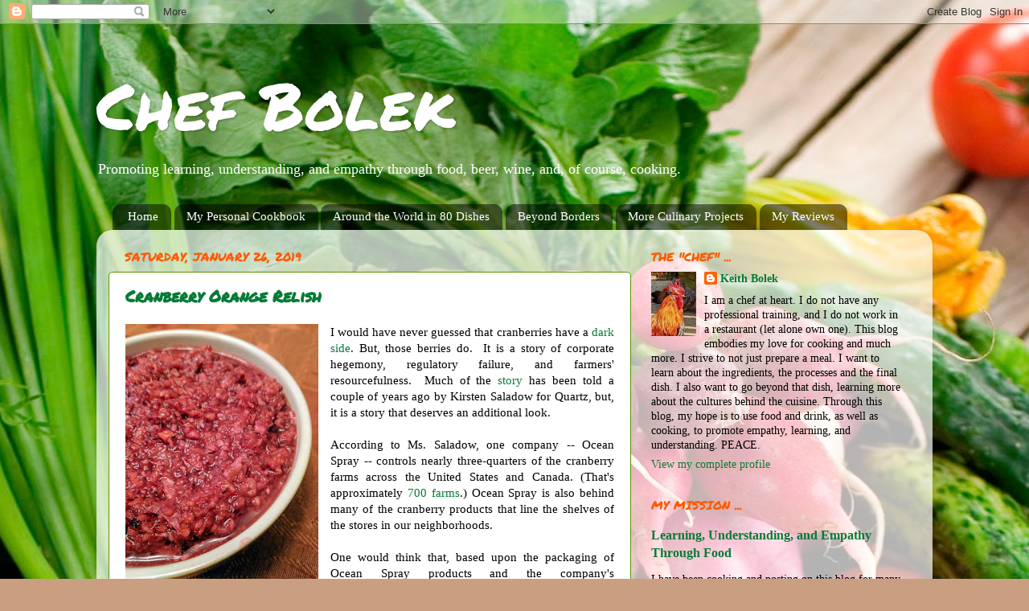

--- FILE ---
content_type: text/html; charset=UTF-8
request_url: https://chefbolek.blogspot.com/2019/01/
body_size: 42123
content:
<!DOCTYPE html>
<html class='v2' dir='ltr' xmlns='http://www.w3.org/1999/xhtml' xmlns:b='http://www.google.com/2005/gml/b' xmlns:data='http://www.google.com/2005/gml/data' xmlns:expr='http://www.google.com/2005/gml/expr'>
<head>
<link href='https://www.blogger.com/static/v1/widgets/335934321-css_bundle_v2.css' rel='stylesheet' type='text/css'/>
<meta content='IE=EmulateIE7' http-equiv='X-UA-Compatible'/>
<meta content='width=1100' name='viewport'/>
<meta content='text/html; charset=UTF-8' http-equiv='Content-Type'/>
<meta content='blogger' name='generator'/>
<link href='https://chefbolek.blogspot.com/favicon.ico' rel='icon' type='image/x-icon'/>
<link href='https://chefbolek.blogspot.com/2019/01/' rel='canonical'/>
<link rel="alternate" type="application/atom+xml" title="Chef Bolek - Atom" href="https://chefbolek.blogspot.com/feeds/posts/default" />
<link rel="alternate" type="application/rss+xml" title="Chef Bolek - RSS" href="https://chefbolek.blogspot.com/feeds/posts/default?alt=rss" />
<link rel="service.post" type="application/atom+xml" title="Chef Bolek - Atom" href="https://www.blogger.com/feeds/2519728884834730200/posts/default" />
<!--Can't find substitution for tag [blog.ieCssRetrofitLinks]-->
<meta content='https://chefbolek.blogspot.com/2019/01/' property='og:url'/>
<meta content='Chef Bolek' property='og:title'/>
<meta content='Promoting learning, understanding, and empathy through food, beer, wine, and, of course, cooking.' property='og:description'/>
<title>Chef Bolek: January 2019</title>
<style type='text/css'>@font-face{font-family:'Permanent Marker';font-style:normal;font-weight:400;font-display:swap;src:url(//fonts.gstatic.com/s/permanentmarker/v16/Fh4uPib9Iyv2ucM6pGQMWimMp004La2Cf5b6jlg.woff2)format('woff2');unicode-range:U+0000-00FF,U+0131,U+0152-0153,U+02BB-02BC,U+02C6,U+02DA,U+02DC,U+0304,U+0308,U+0329,U+2000-206F,U+20AC,U+2122,U+2191,U+2193,U+2212,U+2215,U+FEFF,U+FFFD;}</style>
<style id='page-skin-1' type='text/css'><!--
/*-----------------------------------------------
Blogger Template Style
Name:     Picture Window
Designer: Blogger
URL:      www.blogger.com
----------------------------------------------- */
/* Content
----------------------------------------------- */
body {
font: normal normal 15px Georgia, Utopia, 'Palatino Linotype', Palatino, serif;
color: #000000;
background: #ca9e81 url(//themes.googleusercontent.com/image?id=1qeBEvfKyH9V6Ks_yQ-2qSJBkCtl1epyTChwKxLA2W9yw8ednmajpzMUWoGV82okNb9pX) no-repeat fixed top center /* Credit: kcline (http://www.istockphoto.com/googleimages.php?id=4024312&platform=blogger) */;
}
html body .region-inner {
min-width: 0;
max-width: 100%;
width: auto;
}
.content-outer {
font-size: 90%;
}
a:link {
text-decoration:none;
color: #067b36;
}
a:visited {
text-decoration:none;
color: #5b9403;
}
a:hover {
text-decoration:underline;
color: #93c47d;
}
.content-outer {
background: transparent none repeat scroll top left;
-moz-border-radius: 0;
-webkit-border-radius: 0;
-goog-ms-border-radius: 0;
border-radius: 0;
-moz-box-shadow: 0 0 0 rgba(0, 0, 0, .15);
-webkit-box-shadow: 0 0 0 rgba(0, 0, 0, .15);
-goog-ms-box-shadow: 0 0 0 rgba(0, 0, 0, .15);
box-shadow: 0 0 0 rgba(0, 0, 0, .15);
margin: 20px auto;
}
.content-inner {
padding: 0;
}
/* Header
----------------------------------------------- */
.header-outer {
background: transparent none repeat-x scroll top left;
_background-image: none;
color: #ffffff;
-moz-border-radius: 0;
-webkit-border-radius: 0;
-goog-ms-border-radius: 0;
border-radius: 0;
}
.Header img, .Header #header-inner {
-moz-border-radius: 0;
-webkit-border-radius: 0;
-goog-ms-border-radius: 0;
border-radius: 0;
}
.header-inner .Header .titlewrapper,
.header-inner .Header .descriptionwrapper {
padding-left: 0;
padding-right: 0;
}
.Header h1 {
font: normal normal 80px Permanent Marker;
text-shadow: 1px 1px 3px rgba(0, 0, 0, 0.3);
}
.Header h1 a {
color: #ffffff;
}
.Header .description {
font-size: 130%;
}
/* Tabs
----------------------------------------------- */
.tabs-inner {
margin: .5em 20px 0;
padding: 0;
}
.tabs-inner .section {
margin: 0;
}
.tabs-inner .widget ul {
padding: 0;
background: transparent none repeat scroll bottom;
-moz-border-radius: 0;
-webkit-border-radius: 0;
-goog-ms-border-radius: 0;
border-radius: 0;
}
.tabs-inner .widget li {
border: none;
}
.tabs-inner .widget li a {
display: inline-block;
padding: .5em 1em;
margin-right: .25em;
color: #ffffff;
font: normal normal 15px Georgia, Utopia, 'Palatino Linotype', Palatino, serif;;
-moz-border-radius: 10px 10px 0 0;
-webkit-border-top-left-radius: 10px;
-webkit-border-top-right-radius: 10px;
-goog-ms-border-radius: 10px 10px 0 0;
border-radius: 10px 10px 0 0;
background: transparent url(//www.blogblog.com/1kt/transparent/black50.png) repeat scroll top left;
border-right: 1px solid transparent;
}
.tabs-inner .widget li:first-child a {
padding-left: 1.25em;
-moz-border-radius-topleft: 10px;
-moz-border-radius-bottomleft: 0;
-webkit-border-top-left-radius: 10px;
-webkit-border-bottom-left-radius: 0;
-goog-ms-border-top-left-radius: 10px;
-goog-ms-border-bottom-left-radius: 0;
border-top-left-radius: 10px;
border-bottom-left-radius: 0;
}
.tabs-inner .widget li.selected a,
.tabs-inner .widget li a:hover {
position: relative;
z-index: 1;
background: transparent url(//www.blogblog.com/1kt/transparent/white80.png) repeat scroll bottom;
color: #ff5900;
-moz-box-shadow: 0 0 3px rgba(0, 0, 0, .15);
-webkit-box-shadow: 0 0 3px rgba(0, 0, 0, .15);
-goog-ms-box-shadow: 0 0 3px rgba(0, 0, 0, .15);
box-shadow: 0 0 3px rgba(0, 0, 0, .15);
}
/* Headings
----------------------------------------------- */
h2 {
font: normal normal 15px Permanent Marker;
text-transform: uppercase;
color: #ff5900;
margin: .5em 0;
}
/* Main
----------------------------------------------- */
.main-outer {
background: transparent url(//www.blogblog.com/1kt/transparent/white80.png) repeat scroll top left;
-moz-border-radius: 20px 20px 0 0;
-webkit-border-top-left-radius: 20px;
-webkit-border-top-right-radius: 20px;
-webkit-border-bottom-left-radius: 0;
-webkit-border-bottom-right-radius: 0;
-goog-ms-border-radius: 20px 20px 0 0;
border-radius: 20px 20px 0 0;
-moz-box-shadow: 0 1px 3px rgba(0, 0, 0, .15);
-webkit-box-shadow: 0 1px 3px rgba(0, 0, 0, .15);
-goog-ms-box-shadow: 0 1px 3px rgba(0, 0, 0, .15);
box-shadow: 0 1px 3px rgba(0, 0, 0, .15);
}
.main-inner {
padding: 15px 20px 20px;
}
.main-inner .column-center-inner {
padding: 0 0;
}
.main-inner .column-left-inner {
padding-left: 0;
}
.main-inner .column-right-inner {
padding-right: 0;
}
/* Posts
----------------------------------------------- */
h3.post-title {
margin: 0;
font: normal bold 20px Permanent Marker;
}
.comments h4 {
margin: 1em 0 0;
font: normal bold 20px Permanent Marker;
}
.date-header span {
color: #ff5900;
}
.post-outer {
background-color: #ffffff;
border: solid 1px #5b9403;
-moz-border-radius: 5px;
-webkit-border-radius: 5px;
border-radius: 5px;
-goog-ms-border-radius: 5px;
padding: 15px 20px;
margin: 0 -20px 20px;
}
.post-body {
line-height: 1.4;
font-size: 110%;
position: relative;
}
.post-header {
margin: 0 0 1.5em;
color: #ff5900;
line-height: 1.6;
}
.post-footer {
margin: .5em 0 0;
color: #ff5900;
line-height: 1.6;
}
#blog-pager {
font-size: 140%
}
#comments .comment-author {
padding-top: 1.5em;
border-top: dashed 1px #ccc;
border-top: dashed 1px rgba(128, 128, 128, .5);
background-position: 0 1.5em;
}
#comments .comment-author:first-child {
padding-top: 0;
border-top: none;
}
.avatar-image-container {
margin: .2em 0 0;
}
/* Comments
----------------------------------------------- */
.comments .comments-content .icon.blog-author {
background-repeat: no-repeat;
background-image: url([data-uri]);
}
.comments .comments-content .loadmore a {
border-top: 1px solid #93c47d;
border-bottom: 1px solid #93c47d;
}
.comments .continue {
border-top: 2px solid #93c47d;
}
/* Widgets
----------------------------------------------- */
.widget ul, .widget #ArchiveList ul.flat {
padding: 0;
list-style: none;
}
.widget ul li, .widget #ArchiveList ul.flat li {
border-top: dashed 1px #ccc;
border-top: dashed 1px rgba(128, 128, 128, .5);
}
.widget ul li:first-child, .widget #ArchiveList ul.flat li:first-child {
border-top: none;
}
.widget .post-body ul {
list-style: disc;
}
.widget .post-body ul li {
border: none;
}
/* Footer
----------------------------------------------- */
.footer-outer {
color:#5b9403;
background: transparent url(//www.blogblog.com/1kt/transparent/black50.png) repeat scroll top left;
-moz-border-radius: 0 0 20px 20px;
-webkit-border-top-left-radius: 0;
-webkit-border-top-right-radius: 0;
-webkit-border-bottom-left-radius: 20px;
-webkit-border-bottom-right-radius: 20px;
-goog-ms-border-radius: 0 0 20px 20px;
border-radius: 0 0 20px 20px;
-moz-box-shadow: 0 1px 3px rgba(0, 0, 0, .15);
-webkit-box-shadow: 0 1px 3px rgba(0, 0, 0, .15);
-goog-ms-box-shadow: 0 1px 3px rgba(0, 0, 0, .15);
box-shadow: 0 1px 3px rgba(0, 0, 0, .15);
}
.footer-inner {
padding: 10px 20px 20px;
}
.footer-outer a {
color: #5b9403;
}
.footer-outer a:visited {
color: #93c47d;
}
.footer-outer a:hover {
color: #d00549;
}
.footer-outer .widget h2 {
color: #ff5900;
}
/* Mobile
----------------------------------------------- */
html body.mobile {
height: auto;
}
html body.mobile {
min-height: 480px;
background-size: 100% auto;
}
.mobile .body-fauxcolumn-outer {
background: transparent none repeat scroll top left;
}
html .mobile .mobile-date-outer, html .mobile .blog-pager {
border-bottom: none;
background: transparent url(//www.blogblog.com/1kt/transparent/white80.png) repeat scroll top left;
margin-bottom: 10px;
}
.mobile .date-outer {
background: transparent url(//www.blogblog.com/1kt/transparent/white80.png) repeat scroll top left;
}
.mobile .header-outer, .mobile .main-outer,
.mobile .post-outer, .mobile .footer-outer {
-moz-border-radius: 0;
-webkit-border-radius: 0;
-goog-ms-border-radius: 0;
border-radius: 0;
}
.mobile .content-outer,
.mobile .main-outer,
.mobile .post-outer {
background: inherit;
border: none;
}
.mobile .content-outer {
font-size: 100%;
}
.mobile-link-button {
background-color: #067b36;
}
.mobile-link-button a:link, .mobile-link-button a:visited {
color: #ffffff;
}
.mobile-index-contents {
color: #000000;
}
.mobile .tabs-inner .PageList .widget-content {
background: transparent url(//www.blogblog.com/1kt/transparent/white80.png) repeat scroll bottom;
color: #ff5900;
}
.mobile .tabs-inner .PageList .widget-content .pagelist-arrow {
border-left: 1px solid transparent;
}

--></style>
<style id='template-skin-1' type='text/css'><!--
body {
min-width: 1040px;
}
.content-outer, .content-fauxcolumn-outer, .region-inner {
min-width: 1040px;
max-width: 1040px;
_width: 1040px;
}
.main-inner .columns {
padding-left: 0;
padding-right: 360px;
}
.main-inner .fauxcolumn-center-outer {
left: 0;
right: 360px;
/* IE6 does not respect left and right together */
_width: expression(this.parentNode.offsetWidth -
parseInt("0") -
parseInt("360px") + 'px');
}
.main-inner .fauxcolumn-left-outer {
width: 0;
}
.main-inner .fauxcolumn-right-outer {
width: 360px;
}
.main-inner .column-left-outer {
width: 0;
right: 100%;
margin-left: -0;
}
.main-inner .column-right-outer {
width: 360px;
margin-right: -360px;
}
#layout {
min-width: 0;
}
#layout .content-outer {
min-width: 0;
width: 800px;
}
#layout .region-inner {
min-width: 0;
width: auto;
}
--></style>
<link href='https://www.blogger.com/dyn-css/authorization.css?targetBlogID=2519728884834730200&amp;zx=95d1a318-edc4-47dc-a932-5f05c62df2f0' media='none' onload='if(media!=&#39;all&#39;)media=&#39;all&#39;' rel='stylesheet'/><noscript><link href='https://www.blogger.com/dyn-css/authorization.css?targetBlogID=2519728884834730200&amp;zx=95d1a318-edc4-47dc-a932-5f05c62df2f0' rel='stylesheet'/></noscript>
<meta name='google-adsense-platform-account' content='ca-host-pub-1556223355139109'/>
<meta name='google-adsense-platform-domain' content='blogspot.com'/>

</head>
<body class='loading variant-open'>
<div class='navbar section' id='navbar'><div class='widget Navbar' data-version='1' id='Navbar1'><script type="text/javascript">
    function setAttributeOnload(object, attribute, val) {
      if(window.addEventListener) {
        window.addEventListener('load',
          function(){ object[attribute] = val; }, false);
      } else {
        window.attachEvent('onload', function(){ object[attribute] = val; });
      }
    }
  </script>
<div id="navbar-iframe-container"></div>
<script type="text/javascript" src="https://apis.google.com/js/platform.js"></script>
<script type="text/javascript">
      gapi.load("gapi.iframes:gapi.iframes.style.bubble", function() {
        if (gapi.iframes && gapi.iframes.getContext) {
          gapi.iframes.getContext().openChild({
              url: 'https://www.blogger.com/navbar/2519728884834730200?origin\x3dhttps://chefbolek.blogspot.com',
              where: document.getElementById("navbar-iframe-container"),
              id: "navbar-iframe"
          });
        }
      });
    </script><script type="text/javascript">
(function() {
var script = document.createElement('script');
script.type = 'text/javascript';
script.src = '//pagead2.googlesyndication.com/pagead/js/google_top_exp.js';
var head = document.getElementsByTagName('head')[0];
if (head) {
head.appendChild(script);
}})();
</script>
</div></div>
<div class='body-fauxcolumns'>
<div class='fauxcolumn-outer body-fauxcolumn-outer'>
<div class='cap-top'>
<div class='cap-left'></div>
<div class='cap-right'></div>
</div>
<div class='fauxborder-left'>
<div class='fauxborder-right'></div>
<div class='fauxcolumn-inner'>
</div>
</div>
<div class='cap-bottom'>
<div class='cap-left'></div>
<div class='cap-right'></div>
</div>
</div>
</div>
<div class='content'>
<div class='content-fauxcolumns'>
<div class='fauxcolumn-outer content-fauxcolumn-outer'>
<div class='cap-top'>
<div class='cap-left'></div>
<div class='cap-right'></div>
</div>
<div class='fauxborder-left'>
<div class='fauxborder-right'></div>
<div class='fauxcolumn-inner'>
</div>
</div>
<div class='cap-bottom'>
<div class='cap-left'></div>
<div class='cap-right'></div>
</div>
</div>
</div>
<div class='content-outer'>
<div class='content-cap-top cap-top'>
<div class='cap-left'></div>
<div class='cap-right'></div>
</div>
<div class='fauxborder-left content-fauxborder-left'>
<div class='fauxborder-right content-fauxborder-right'></div>
<div class='content-inner'>
<header>
<div class='header-outer'>
<div class='header-cap-top cap-top'>
<div class='cap-left'></div>
<div class='cap-right'></div>
</div>
<div class='fauxborder-left header-fauxborder-left'>
<div class='fauxborder-right header-fauxborder-right'></div>
<div class='region-inner header-inner'>
<div class='header section' id='header'><div class='widget Header' data-version='1' id='Header1'>
<div id='header-inner'>
<div class='titlewrapper'>
<h1 class='title'>
<a href='https://chefbolek.blogspot.com/'>
Chef Bolek
</a>
</h1>
</div>
<div class='descriptionwrapper'>
<p class='description'><span>Promoting learning, understanding, and empathy through food, beer, wine, and, of course, cooking.</span></p>
</div>
</div>
</div></div>
</div>
</div>
<div class='header-cap-bottom cap-bottom'>
<div class='cap-left'></div>
<div class='cap-right'></div>
</div>
</div>
</header>
<div class='tabs-outer'>
<div class='tabs-cap-top cap-top'>
<div class='cap-left'></div>
<div class='cap-right'></div>
</div>
<div class='fauxborder-left tabs-fauxborder-left'>
<div class='fauxborder-right tabs-fauxborder-right'></div>
<div class='region-inner tabs-inner'>
<div class='tabs section' id='crosscol'><div class='widget PageList' data-version='1' id='PageList1'>
<h2>Pages</h2>
<div class='widget-content'>
<ul>
<li>
<a href='https://chefbolek.blogspot.com/'>Home</a>
</li>
<li>
<a href='http://chefbolek.blogspot.com/p/my-personal-cookbook.html'>My Personal Cookbook</a>
</li>
<li>
<a href='http://chefbolek.blogspot.com/p/around-world-in-80-dishes_11.html'>Around the World in 80 Dishes</a>
</li>
<li>
<a href='https://chefbolek.blogspot.com/p/atw-80-bo.html'>Beyond Borders</a>
</li>
<li>
<a href='https://chefbolek.blogspot.com/p/other-projects.html'>More Culinary Projects</a>
</li>
<li>
<a href='https://chefbolek.blogspot.com/p/the-reviews.html'>My Reviews</a>
</li>
</ul>
<div class='clear'></div>
</div>
</div></div>
<div class='tabs no-items section' id='crosscol-overflow'></div>
</div>
</div>
<div class='tabs-cap-bottom cap-bottom'>
<div class='cap-left'></div>
<div class='cap-right'></div>
</div>
</div>
<div class='main-outer'>
<div class='main-cap-top cap-top'>
<div class='cap-left'></div>
<div class='cap-right'></div>
</div>
<div class='fauxborder-left main-fauxborder-left'>
<div class='fauxborder-right main-fauxborder-right'></div>
<div class='region-inner main-inner'>
<div class='columns fauxcolumns'>
<div class='fauxcolumn-outer fauxcolumn-center-outer'>
<div class='cap-top'>
<div class='cap-left'></div>
<div class='cap-right'></div>
</div>
<div class='fauxborder-left'>
<div class='fauxborder-right'></div>
<div class='fauxcolumn-inner'>
</div>
</div>
<div class='cap-bottom'>
<div class='cap-left'></div>
<div class='cap-right'></div>
</div>
</div>
<div class='fauxcolumn-outer fauxcolumn-left-outer'>
<div class='cap-top'>
<div class='cap-left'></div>
<div class='cap-right'></div>
</div>
<div class='fauxborder-left'>
<div class='fauxborder-right'></div>
<div class='fauxcolumn-inner'>
</div>
</div>
<div class='cap-bottom'>
<div class='cap-left'></div>
<div class='cap-right'></div>
</div>
</div>
<div class='fauxcolumn-outer fauxcolumn-right-outer'>
<div class='cap-top'>
<div class='cap-left'></div>
<div class='cap-right'></div>
</div>
<div class='fauxborder-left'>
<div class='fauxborder-right'></div>
<div class='fauxcolumn-inner'>
</div>
</div>
<div class='cap-bottom'>
<div class='cap-left'></div>
<div class='cap-right'></div>
</div>
</div>
<!-- corrects IE6 width calculation -->
<div class='columns-inner'>
<div class='column-center-outer'>
<div class='column-center-inner'>
<div class='main section' id='main'><div class='widget Blog' data-version='1' id='Blog1'>
<div class='blog-posts hfeed'>

          <div class="date-outer">
        
<h2 class='date-header'><span>Saturday, January 26, 2019</span></h2>

          <div class="date-posts">
        
<div class='post-outer'>
<div class='post hentry'>
<a name='9178640082170813196'></a>
<h3 class='post-title entry-title'>
<a href='https://chefbolek.blogspot.com/2019/01/cranberry-orange-relish.html'>Cranberry Orange Relish</a>
</h3>
<div class='post-header'>
<div class='post-header-line-1'></div>
</div>
<div class='post-body entry-content'>
<div class="separator" style="clear: both; text-align: center;">
</div>
<div style="text-align: justify;">
<div class="separator" style="clear: both; text-align: center;">
<a href="https://blogger.googleusercontent.com/img/b/R29vZ2xl/AVvXsEjQZLe0Dob_NBFyshlsekstWFRhfaiOYJwVYElw1SR3l4cDdkOC7W6lvt5Szt6NG8BPt91g9VBc301M7ERVhWY-kS-lQkZJNhvoteesxJx8vFt7hy2o-Qg2Ps4bEMOb2UH7ffS99MKoZB_Z/s1600/IMG_20181122_155938.jpg" imageanchor="1" style="clear: left; float: left; margin-bottom: 1em; margin-right: 1em;"><img border="0" data-original-height="904" data-original-width="678" height="320" src="https://blogger.googleusercontent.com/img/b/R29vZ2xl/AVvXsEjQZLe0Dob_NBFyshlsekstWFRhfaiOYJwVYElw1SR3l4cDdkOC7W6lvt5Szt6NG8BPt91g9VBc301M7ERVhWY-kS-lQkZJNhvoteesxJx8vFt7hy2o-Qg2Ps4bEMOb2UH7ffS99MKoZB_Z/s320/IMG_20181122_155938.jpg" width="240" /></a></div>
</div>
<div style="text-align: justify;">
I would have never guessed that cranberries have a <a href="https://qz.com/844309/cranberry-sauce-on-thanksgiving-the-dark-history-behind-americas-obsession-with-cranberries/">dark side</a>. But, those berries do.&nbsp; It is a story of corporate hegemony, regulatory failure, and farmers' resourcefulness.&nbsp; Much of the <a href="https://qz.com/844309/cranberry-sauce-on-thanksgiving-the-dark-history-behind-americas-obsession-with-cranberries/">story</a>&nbsp;has been told a couple of years ago by Kirsten Saladow for Quartz, but, it is a story that deserves an additional look.<br />
<br />
According to Ms. Saladow, one company -- Ocean Spray -- controls nearly three-quarters of the cranberry farms across the United States and Canada. (That's approximately <a href="http://endangerednj.blogspot.com/2017/11/cranberries-and-pine-barrens.html">700 farms</a>.) Ocean Spray is also behind many of the cranberry products that line the shelves of the stores in our neighborhoods.<br />
<br />
One would think that, based upon the packaging of Ocean Spray products and the company's advertisements, there are no issues with respect to those little berries. As Ms. Saladow <a href="https://qz.com/844309/cranberry-sauce-on-thanksgiving-the-dark-history-behind-americas-obsession-with-cranberries/">writes</a>, there is the picture of a cranberry farmer:<br />
<br />
<blockquote class="tr_bq">
<i>Cranberries are grown in bogs primarily in the northern part of the US in soft, marshy ground with acid-peat soil.&nbsp; They're hard to harvest on the vines they grow on, so instead, the bogs are flooded at harvest time, water reels pull them off the vine and the cranberries float to the top, allowing them to be collected and sent off to market.&nbsp; Those images you see of farmers in waders, up to their chests in water with cranberries floating all around them?&nbsp; Totally accurate.</i></blockquote>
<br />
<table cellpadding="0" cellspacing="0" class="tr-caption-container" style="float: right; margin-left: 1em; text-align: right;"><tbody>
<tr><td style="text-align: center;"><a href="https://blogger.googleusercontent.com/img/b/R29vZ2xl/AVvXsEicxFZF1teI1s1LtEGzldsBWRlHGEKveVxRM2kYT43Jn2hFEuK2JZW_7zjFqHYD6-uEwG551rE_qbH6NOszudOuJqoEiXEMqynntfmN8-Mk3AKa7YBmtgoacYqN_zQ_DO9JXM7p3oYKCsW8/s1600/Cranberry_harvest_in_New_Jersey.jpg" imageanchor="1" style="clear: right; margin-bottom: 1em; margin-left: auto; margin-right: auto;"><img border="0" data-original-height="1078" data-original-width="1600" height="215" src="https://blogger.googleusercontent.com/img/b/R29vZ2xl/AVvXsEicxFZF1teI1s1LtEGzldsBWRlHGEKveVxRM2kYT43Jn2hFEuK2JZW_7zjFqHYD6-uEwG551rE_qbH6NOszudOuJqoEiXEMqynntfmN8-Mk3AKa7YBmtgoacYqN_zQ_DO9JXM7p3oYKCsW8/s320/Cranberry_harvest_in_New_Jersey.jpg" width="320" /></a></td></tr>
<tr><td class="tr-caption" style="text-align: center;">Photo from&nbsp;http://endangerednj.blogspot.com</td></tr>
</tbody></table>
While the image of the cranberry farmer may be "totally accurate," there is a lot more to that picture.&nbsp; Back in the 1950s, Ocean Spray began to use aminotrizole, a chlorophyll inhibitor that has been proven to cause "growths" in rats.&nbsp; Ocean Spray limited the use of the chemical in the weeks before each Thanksgiving, but, word got out one year that the chemical was found in cranberries. That caused the purchase of cranberries to <a href="https://qz.com/844309/cranberry-sauce-on-thanksgiving-the-dark-history-behind-americas-obsession-with-cranberries/">plummet by 70%</a> that year.&nbsp; Needless to say, aminotrizole is no longer used in cranberry farming. However, many other chemicals are used, including <a href="https://www.blogger.com/"><span id="goog_41003906"></span>chlorothalonil, carbaryl and pronamide.<span id="goog_41003907"></span></a>&nbsp; When the bogs are filled with water, that water becomes contaminated with the chemicals.&nbsp; Workers who go into the water get exposed to the chemicals.&nbsp; The bogs are eventually drained and that chemical-laced water enters <a href="https://foodrevolution.org/blog/food-and-health/cranberry-health-benefits-dark-side-of-cranberry-farming/">local bodies of water</a>. All of that runoff is not regulated under the Clean Water Act or any other major environmental law.&nbsp; And, in one case, the State of Wisconsin (which produces the second most cranberries in the country after Massachusetts), the "cranberry industry" received an <a href="http://www.wsn.org/issues/DNRexpose4news.html">exemption</a> from&nbsp; wetland water quality standard law.&nbsp; That exemption was granted despite the fact that cranberry farms destroyed more wetlands in the state than any other activity and have negatively impacted trout fishing due to the diversion of streams for the farms' use.&nbsp;</div>
<br />
<div style="text-align: justify;">
Thus, for the most part, the story of the cranberry has been one that pitted large companies against individual growers, the environment and, hence, the community. This dark side is a serious and unfortunate one, especially given the fact the history of the cranberry has its positive notes.&nbsp; Cranberries were eaten by American sailors to prevent scurvy. Native Americans used the cranberries not just for food, but also for a red dye and medicines.&nbsp;</div>
<div style="text-align: justify;">
<br /></div>
<div style="text-align: justify;">
This recipe draws its inspiration from the earliest days of our country, long before the use of chemicals and the degradation of our environment.&nbsp; The recipe comes from the <i>Colonial Wlliamsburg Tavern Cookbook. </i>As noted above, Massachusetts is the leading grower of cranberries.&nbsp; The Pequot Indians introduced <i><a href="https://www.blogger.com/http://www.history.org/foundation/journal/holiday06/cran.cfm"><span id="goog_41003922"></span>ibimi<span id="goog_41003923"></span></a></i>&nbsp;- translated as "bitter berry" to the pilgrims.&nbsp;Eventually, the berries would be exported out of the New England, finding their way south to the other colonies (such as Virginia) and eventually into the taverns of Williamsburg.&nbsp; Thus, this recipe for Cranberry Orange Relish.</div>
<div style="text-align: justify;">
<br /></div>
<div style="text-align: justify;">
The best part of this recipe, and, indeed, what caught my attention, was the use of Cointreau.&nbsp; The colorless, orange flavored liqueur from Saint Barthelemy d'Anjou, France.&nbsp;I have never tasted Cointreau, let alone used it in a recipe.&nbsp; What I have found after making this recipe is that the orange flavors of the Cointreau help underscore the orange in the recipe, as well as provide a richness to what is best a side.&nbsp; When I served this as part of our Thanksgiving dinner, it was well received by anyone.&nbsp; After all, who does not like a cranberry orange relish where the alcohol has not been cooked out.&nbsp; (BTW, if you haven't figured it out already, this is <u>not</u>&nbsp;a kid friendly dish.)</div>
<br />
<div class="separator" style="clear: both; text-align: center;">
<a href="https://blogger.googleusercontent.com/img/b/R29vZ2xl/AVvXsEj8WM7JnhF3_qJPygHBoq15JAUEkqocDfrWMtt0i_aBkZhXiAzLF1EskZ9mBhtpjZBjOplqow0UFLupnKtlkvI-k74jOr7JCkU8WvHu6nxeUbCCgENLuGdXWGrRwBUa8U7sOVODiOcZTa1l/s1600/IMG_20181122_154218.jpg" imageanchor="1" style="margin-left: 1em; margin-right: 1em;"><img border="0" data-original-height="904" data-original-width="1205" height="240" src="https://blogger.googleusercontent.com/img/b/R29vZ2xl/AVvXsEj8WM7JnhF3_qJPygHBoq15JAUEkqocDfrWMtt0i_aBkZhXiAzLF1EskZ9mBhtpjZBjOplqow0UFLupnKtlkvI-k74jOr7JCkU8WvHu6nxeUbCCgENLuGdXWGrRwBUa8U7sOVODiOcZTa1l/s320/IMG_20181122_154218.jpg" width="320" /></a></div>
<div style="text-align: center;">
<br /></div>
<div style="text-align: center;">
<b><u>CRANBERRY ORANGE RELISH</u></b></div>
<div style="text-align: center;">
Recipe from The Colonial Williamsburg Tavern Cookbook</div>
<div style="text-align: center;">
Makes 3 Cups</div>
<div style="text-align: center;">
<br /></div>
<div style="text-align: justify;">
<b><i><u>Ingredients:</u></i></b></div>
<div style="text-align: justify;">
2 cups cranberries</div>
<div style="text-align: justify;">
1 orange, quartered, seeded</div>
<div style="text-align: justify;">
1/2 lemon seeded</div>
<div style="text-align: justify;">
1 cup sugar</div>
<div style="text-align: justify;">
1 cup pecans</div>
<div style="text-align: justify;">
1/4 cup Cointreau or other orange liqueur</div>
<div style="text-align: justify;">
<br /></div>
<div style="text-align: justify;">
<b><i><u>Directions:</u></i></b></div>
<div style="text-align: justify;">
In a bowl of a food processor, combine the cranberries, orange and lemon and process until coarsely chopped.&nbsp; Add the sugar, pecans and Cointreau and pulse briefly to mix.&nbsp; Cover and let stand at room temperature for 12 hours.&nbsp; Refrigerate overnight.<br />
<br />
<div style="text-align: center;">
<b>ENJOY!</b></div>
</div>
<div style='clear: both;'></div>
</div>
<div class='post-footer'>
<div class='post-footer-line post-footer-line-1'><span class='post-author vcard'>
Posted by
<span class='fn'>Keith Bolek</span>
</span>
<span class='post-timestamp'>
at
<a class='timestamp-link' href='https://chefbolek.blogspot.com/2019/01/cranberry-orange-relish.html' rel='bookmark' title='permanent link'><abbr class='published' title='2019-01-26T06:44:00-05:00'>6:44&#8239;AM</abbr></a>
</span>
<span class='post-comment-link'>
<a class='comment-link' href='https://www.blogger.com/comment/fullpage/post/2519728884834730200/9178640082170813196' onclick=''>0
comments</a>
</span>
<span class='post-icons'>
<span class='item-action'>
<a href='https://www.blogger.com/email-post/2519728884834730200/9178640082170813196' title='Email Post'>
<img alt="" class="icon-action" height="13" src="//img1.blogblog.com/img/icon18_email.gif" width="18">
</a>
</span>
<span class='item-control blog-admin pid-913827523'>
<a href='https://www.blogger.com/post-edit.g?blogID=2519728884834730200&postID=9178640082170813196&from=pencil' title='Edit Post'>
<img alt='' class='icon-action' height='18' src='https://resources.blogblog.com/img/icon18_edit_allbkg.gif' width='18'/>
</a>
</span>
</span>
<div class='post-share-buttons'>
<a class='goog-inline-block share-button sb-email' href='https://www.blogger.com/share-post.g?blogID=2519728884834730200&postID=9178640082170813196&target=email' target='_blank' title='Email This'><span class='share-button-link-text'>Email This</span></a><a class='goog-inline-block share-button sb-blog' href='https://www.blogger.com/share-post.g?blogID=2519728884834730200&postID=9178640082170813196&target=blog' onclick='window.open(this.href, "_blank", "height=270,width=475"); return false;' target='_blank' title='BlogThis!'><span class='share-button-link-text'>BlogThis!</span></a><a class='goog-inline-block share-button sb-twitter' href='https://www.blogger.com/share-post.g?blogID=2519728884834730200&postID=9178640082170813196&target=twitter' target='_blank' title='Share to X'><span class='share-button-link-text'>Share to X</span></a><a class='goog-inline-block share-button sb-facebook' href='https://www.blogger.com/share-post.g?blogID=2519728884834730200&postID=9178640082170813196&target=facebook' onclick='window.open(this.href, "_blank", "height=430,width=640"); return false;' target='_blank' title='Share to Facebook'><span class='share-button-link-text'>Share to Facebook</span></a><a class='goog-inline-block share-button sb-pinterest' href='https://www.blogger.com/share-post.g?blogID=2519728884834730200&postID=9178640082170813196&target=pinterest' target='_blank' title='Share to Pinterest'><span class='share-button-link-text'>Share to Pinterest</span></a>
</div>
</div>
<div class='post-footer-line post-footer-line-2'><span class='post-labels'>
Labels:
<a href='https://chefbolek.blogspot.com/search/label/Cointreau' rel='tag'>Cointreau</a>,
<a href='https://chefbolek.blogspot.com/search/label/Cranberries' rel='tag'>Cranberries</a>,
<a href='https://chefbolek.blogspot.com/search/label/Lemons' rel='tag'>Lemons</a>,
<a href='https://chefbolek.blogspot.com/search/label/Pecans' rel='tag'>Pecans</a>,
<a href='https://chefbolek.blogspot.com/search/label/Sugar' rel='tag'>Sugar</a>
</span>
</div>
<div class='post-footer-line post-footer-line-3'></div>
</div>
</div>
</div>

          </div></div>
        

          <div class="date-outer">
        
<h2 class='date-header'><span>Wednesday, January 16, 2019</span></h2>

          <div class="date-posts">
        
<div class='post-outer'>
<div class='post hentry'>
<a name='5152458053374106606'></a>
<h3 class='post-title entry-title'>
<a href='https://chefbolek.blogspot.com/2019/01/pork-vindaloo.html'>Pork Vindaloo </a>
</h3>
<div class='post-header'>
<div class='post-header-line-1'></div>
</div>
<div class='post-body entry-content'>
<div class="separator" style="clear: both; text-align: center;">
<a href="https://blogger.googleusercontent.com/img/b/R29vZ2xl/AVvXsEibSFXvnmCI8BWGD4qCWmjZ9n5eVx74lmjy8i2mca9RKlzGbosXnN9wsDaKaxtQSc8FjDGABQhAk4uksuVKYmlQkl0qmcpOrLHp4fAPR3MZsHEm5WKvXoveCqQnbP8p20u9XSrHgzh97Not/s1600/IMG_20181008_155533.jpg" imageanchor="1" style="clear: left; float: left; margin-bottom: 1em; margin-right: 1em;"><img border="0" data-original-height="904" data-original-width="678" height="320" src="https://blogger.googleusercontent.com/img/b/R29vZ2xl/AVvXsEibSFXvnmCI8BWGD4qCWmjZ9n5eVx74lmjy8i2mca9RKlzGbosXnN9wsDaKaxtQSc8FjDGABQhAk4uksuVKYmlQkl0qmcpOrLHp4fAPR3MZsHEm5WKvXoveCqQnbP8p20u9XSrHgzh97Not/s320/IMG_20181008_155533.jpg" width="240" /></a></div>
<div style="text-align: justify;">
Vindaloo is one of my favorite dishes in Indian cuisine; and, as it turns out, it is one of those dishes that did not originate in India.&nbsp; The name "vindaloo" is derived from&nbsp;<i>carne de vinha d'alhos</i>, a Portuguese dish consisting of meat marinated in wine and vinegar.&nbsp; In preparation for long voyages, meat and garlic would be packed in <a href="https://en.wikipedia.org/wiki/Vindaloo">alternate layers in barrels</a>, and then soaked in wine.&nbsp; The barrels were loaded onto ships and went wherever the Portuguese explorers went. Those barrels made to the Indian subcontinent during the 15th century.&nbsp; The Portuguese colonized Goa, where Indian cooks added their own local twists to the marinated meat. There was no wine/vinegar in the subcontinent, so vinegar was <a href="https://www.saveur.com/article/cooking/the-history-of-vindaloo">fermented</a> from palm wine.&nbsp; The Indian cooks also added tamarind, black pepper, cardamom and cinnamon to the dish.&nbsp; Those cooks also added something else that the Portuguese brought with them, namely, chiles.<br />
<br />
The dish evolved over time. When the British established themselves on the subcontinent, they were happy to encounter this dish, which was cooked by <a href="https://www.saveur.com/article/cooking/the-history-of-vindaloo">Christian cooks in Goa</a>.&nbsp; These cooks were not limited by religion or caste, and, therefore, prepared the dish using meats such as beef and pork. The British also managed to take this dish and turn it into what it is today ... something that has less of a vinegar punch and. according to Lizzy Collingham in an <a href="https://www.saveur.com/article/cooking/the-history-of-vindaloo">article</a> for Saveur, a dish whose "balance of different spices has been lost under a blistering excess of chiles."<br />
<br />
This recipe does not come from Goa, but it does come from the cookbook, <i>660 Curries</i>,&nbsp;that my parents gave to me as a gift. The book had a few different versions of vindaloo, but this one was the easiest of the recipes.&nbsp; Given that I have not made vindaloo before, I decided to use that easy recipe.&nbsp; While this is a very delicious and hot dish, the one thing that I noted is the lack of a "curry."&nbsp; In other words, the recipe was more of a dry curry than a wet one. Ironically, this may be a little closer to the what would have been an original version of vindaloo, as opposed to the more modern versions of the dish.<br />
<br />
My first attempt at Vindaloo is a modest success. I wish there was more of a curry sauce.&nbsp; The lack of a sauce may have been my own doing, as opposed to the recipe.&nbsp; Nevertheless, I plan on trying those other vindaloo recipes, as well as exploring the variety and range of vindaloos (like, for example, duck vindaloo).&nbsp; So, stay tuned!</div>
<br />
<div class="separator" style="clear: both; text-align: center;">
<a href="https://blogger.googleusercontent.com/img/b/R29vZ2xl/AVvXsEjkiogpsctTHsIhO3xZJq24k-quGwYpp0NCyaMIKv_y7LCMTZYV5qztejTSYV_XCjOooUX37o8oT30dA3a40YskmsupLJQoBYldIGKsrAqQ1v-7sehcNL975BWowO1lL1G9iJDFaUozChQL/s1600/IMG_20181008_155546.jpg" imageanchor="1" style="margin-left: 1em; margin-right: 1em;"><img border="0" data-original-height="904" data-original-width="1205" height="240" src="https://blogger.googleusercontent.com/img/b/R29vZ2xl/AVvXsEjkiogpsctTHsIhO3xZJq24k-quGwYpp0NCyaMIKv_y7LCMTZYV5qztejTSYV_XCjOooUX37o8oT30dA3a40YskmsupLJQoBYldIGKsrAqQ1v-7sehcNL975BWowO1lL1G9iJDFaUozChQL/s320/IMG_20181008_155546.jpg" width="320" /></a></div>
<br />
<div style="text-align: center;">
<u style="font-weight: bold;">PORK VINDALOO</u></div>
<div style="text-align: center;">
Recipe from Raghavan Iyer, <i>660 Curries</i>, pg. 229</div>
<div style="text-align: center;">
Serves 4</div>
<div style="text-align: center;">
<br /></div>
<div style="text-align: justify;">
<b><i><u>Ingredients:</u></i></b></div>
<div style="text-align: justify;">
1/4 cup of apple cider vinegar</div>
<div style="text-align: justify;">
1 tablespoon cumin seeds<br />
8 lengthwise slices fresh ginger (each 2 inches long, 1 inch wide and 1/4 inch thick)<br />
8 medium size garlic cloves<br />
8 dried red Thai or cayenne chiles, stems removed<br />
1 cinnamon stick<br />
1 pound boneless pork loin chops, cut into 1 inch cubes<br />
1 teaspoon coarse kosher or sea salt<br />
1/2 teaspoon ground turmeric<br />
2 tablespoons canola oil<br />
2 tablespoons finely chopped fresh cilantro leaves and tender stems for garnish</div>
<div style="text-align: justify;">
<br /></div>
<div style="text-align: justify;">
<b><i><u>Directions:</u></i></b></div>
<div style="text-align: justify;">
<b>1. &nbsp;Prepare the onion paste. &nbsp;</b>Pour the vinegar into a blender jar, and then add the cumin seeds, ginger, garlic, chiles and cinnamon stick. &nbsp; Puree, scrapping the inside of the jar as needed, to form a pulpy, gritty paste that smells potent hot.</div>
<div style="text-align: justify;">
<br /></div>
<div style="text-align: justify;">
<b>2. &nbsp;Marinate the pork. &nbsp;</b>Place the pork in a bowl and pour the paste over it. &nbsp;Sprinkle with the salt and turmeric and stir it all together. &nbsp;Refrigerate, covered, for at least 30 minutes or as long as overnight, to allow the flavors to mingle.</div>
<div style="text-align: justify;">
<br /></div>
<div style="text-align: justify;">
<b>3. &nbsp;Saute the pork. &nbsp;</b>Heat the oil in a medium size skillet over medium high heat. &nbsp;Add the pork, marinade and all, and cook, uncovered, stirring occasionally, until it is browned, 10 to 12 minutes (The meat will initially stew; then, once the liquid evaporates, it will sear and brown.)&nbsp;</div>
<div style="text-align: justify;">
<br /></div>
<div style="text-align: justify;">
<b>4. &nbsp;Finish the dish. &nbsp;</b>Pour in 1/2 cup of water and scrape the bottom of the skillet to deglaze it. &nbsp;Reduce the heat to medium low, cover, and simmer, stirring occasionally until the pork is tender, about 15 minutes. &nbsp;Sprinkle with the cilantro and serve.&nbsp;</div>
<div style="text-align: justify;">
<br /></div>
<div style="text-align: center;">
<b>ENJOY!</b></div>
<div style='clear: both;'></div>
</div>
<div class='post-footer'>
<div class='post-footer-line post-footer-line-1'><span class='post-author vcard'>
Posted by
<span class='fn'>Keith Bolek</span>
</span>
<span class='post-timestamp'>
at
<a class='timestamp-link' href='https://chefbolek.blogspot.com/2019/01/pork-vindaloo.html' rel='bookmark' title='permanent link'><abbr class='published' title='2019-01-16T08:26:00-05:00'>8:26&#8239;AM</abbr></a>
</span>
<span class='post-comment-link'>
<a class='comment-link' href='https://www.blogger.com/comment/fullpage/post/2519728884834730200/5152458053374106606' onclick=''>0
comments</a>
</span>
<span class='post-icons'>
<span class='item-action'>
<a href='https://www.blogger.com/email-post/2519728884834730200/5152458053374106606' title='Email Post'>
<img alt="" class="icon-action" height="13" src="//img1.blogblog.com/img/icon18_email.gif" width="18">
</a>
</span>
<span class='item-control blog-admin pid-913827523'>
<a href='https://www.blogger.com/post-edit.g?blogID=2519728884834730200&postID=5152458053374106606&from=pencil' title='Edit Post'>
<img alt='' class='icon-action' height='18' src='https://resources.blogblog.com/img/icon18_edit_allbkg.gif' width='18'/>
</a>
</span>
</span>
<div class='post-share-buttons'>
<a class='goog-inline-block share-button sb-email' href='https://www.blogger.com/share-post.g?blogID=2519728884834730200&postID=5152458053374106606&target=email' target='_blank' title='Email This'><span class='share-button-link-text'>Email This</span></a><a class='goog-inline-block share-button sb-blog' href='https://www.blogger.com/share-post.g?blogID=2519728884834730200&postID=5152458053374106606&target=blog' onclick='window.open(this.href, "_blank", "height=270,width=475"); return false;' target='_blank' title='BlogThis!'><span class='share-button-link-text'>BlogThis!</span></a><a class='goog-inline-block share-button sb-twitter' href='https://www.blogger.com/share-post.g?blogID=2519728884834730200&postID=5152458053374106606&target=twitter' target='_blank' title='Share to X'><span class='share-button-link-text'>Share to X</span></a><a class='goog-inline-block share-button sb-facebook' href='https://www.blogger.com/share-post.g?blogID=2519728884834730200&postID=5152458053374106606&target=facebook' onclick='window.open(this.href, "_blank", "height=430,width=640"); return false;' target='_blank' title='Share to Facebook'><span class='share-button-link-text'>Share to Facebook</span></a><a class='goog-inline-block share-button sb-pinterest' href='https://www.blogger.com/share-post.g?blogID=2519728884834730200&postID=5152458053374106606&target=pinterest' target='_blank' title='Share to Pinterest'><span class='share-button-link-text'>Share to Pinterest</span></a>
</div>
</div>
<div class='post-footer-line post-footer-line-2'><span class='post-labels'>
Labels:
<a href='https://chefbolek.blogspot.com/search/label/Apple%20Cider%20Vinegar' rel='tag'>Apple Cider Vinegar</a>,
<a href='https://chefbolek.blogspot.com/search/label/Cayenne%20Pepper' rel='tag'>Cayenne Pepper</a>,
<a href='https://chefbolek.blogspot.com/search/label/Chef%20Bolek%20Favorite' rel='tag'>Chef Bolek Favorite</a>,
<a href='https://chefbolek.blogspot.com/search/label/Cilantro' rel='tag'>Cilantro</a>,
<a href='https://chefbolek.blogspot.com/search/label/Cinnamon' rel='tag'>Cinnamon</a>,
<a href='https://chefbolek.blogspot.com/search/label/Cumin' rel='tag'>Cumin</a>,
<a href='https://chefbolek.blogspot.com/search/label/Garlic' rel='tag'>Garlic</a>,
<a href='https://chefbolek.blogspot.com/search/label/Ginger' rel='tag'>Ginger</a>,
<a href='https://chefbolek.blogspot.com/search/label/Meat' rel='tag'>Meat</a>,
<a href='https://chefbolek.blogspot.com/search/label/Pork' rel='tag'>Pork</a>,
<a href='https://chefbolek.blogspot.com/search/label/Turmeric' rel='tag'>Turmeric</a>
</span>
</div>
<div class='post-footer-line post-footer-line-3'></div>
</div>
</div>
</div>

          </div></div>
        

          <div class="date-outer">
        
<h2 class='date-header'><span>Friday, January 11, 2019</span></h2>

          <div class="date-posts">
        
<div class='post-outer'>
<div class='post hentry'>
<a name='4698288060882063743'></a>
<h3 class='post-title entry-title'>
<a href='https://chefbolek.blogspot.com/2019/01/great-lakes-imperial-oyster-stout.html'>Great Lakes Imperial Oyster Stout</a>
</h3>
<div class='post-header'>
<div class='post-header-line-1'></div>
</div>
<div class='post-body entry-content'>
<div class="separator" style="clear: both; text-align: center;">
<a href="https://blogger.googleusercontent.com/img/b/R29vZ2xl/AVvXsEiNR2Kt2eRqosHttuqZmtb0Xk2hyEnPNAIh30og36UX2H4V5LWHLyZtl7vdEtg7YzI_nNh2MSr6I67tHSt27vKfOksBTtBIsSeiBuE1ar8VoOvN3cvFiFFqY_nDuyG4v_FPFdYJq8rhI8xd/s1600/IMG_20181121_193825.jpg" imageanchor="1" style="clear: left; float: left; margin-bottom: 1em; margin-right: 1em;"><img border="0" data-original-height="903" data-original-width="678" height="320" src="https://blogger.googleusercontent.com/img/b/R29vZ2xl/AVvXsEiNR2Kt2eRqosHttuqZmtb0Xk2hyEnPNAIh30og36UX2H4V5LWHLyZtl7vdEtg7YzI_nNh2MSr6I67tHSt27vKfOksBTtBIsSeiBuE1ar8VoOvN3cvFiFFqY_nDuyG4v_FPFdYJq8rhI8xd/s320/IMG_20181121_193825.jpg" width="240" /></a></div>
<div style="text-align: justify;">
The oyster stout has always perplexed me.&nbsp; I am not a brewmaster. I have never brewed a beer. However, I have shucked many an oyster.&nbsp; And, with a deep knowledge of the oyster, I have a hard time picturing how a brewer can add oysters to a beer to make an oyster stout.</div>
<div style="text-align: justify;">
<br /></div>
<div style="text-align: justify;">
Of course, this style of beer has existed for quite some time.&nbsp; Back in the late 1800s, oysters were added to beer to "promote clarity."&nbsp; Whether that clarity was ever achieved, it was undeniable that oysters provided a subtle, smooth mouthfeel and a briny flavor to the beer. To be sure, there is a difference between an oyster stout and a run-of-the-mill stout.&nbsp; The mouthfeel and brine that is provided by oysters is perhaps the reason why brewers have continued to add oysters to beer. After all, what does clarity have to do with an oyster stout?&nbsp; An oyster stout beer is supposed to be as black as pitch darkness.&nbsp;</div>
<div style="text-align: justify;">
<br /></div>
<div style="text-align: justify;">
Anyways, if I had to choose what would be the best oyster stout that I have ever had, it would be the Great Lakes Imperial Oyster Stout.&nbsp; The brewers at Great Lakes used "East Coast oysters," which is a useless label, given the wide variety of oysters along the eastern coast of the United States. For example, there is a huge difference between oysters found in the estuaries in Maine and the oysters found in the Chesapeake Bay.&nbsp; Whatever oysters were used, they clearly did add a smoothness in the body of the beer and a slight briny element in the finish.&nbsp;</div>
<div style="text-align: justify;">
<br /></div>
<div style="text-align: justify;">
As for the other ingredients, the brewers used an interesting combination of malts and hops.&nbsp; The malts include Harrington 2-Row, Roasted Barley, Oats, Chcoolate, Cara 45.&nbsp; The hops were both Simcoe and Mt. Hood. The other ingredients included the obvious -- oysters -- and the less the slightly less obvious -- cacao nibs and salt. The end result is a beer with an IBU of 37 and an ABV of 11%.</div>
<br />
<div class="separator" style="clear: both; text-align: center;">
<a href="https://blogger.googleusercontent.com/img/b/R29vZ2xl/AVvXsEjPPafjI8Y6Y3_yKKVhSSQqh7Ton3WyzpLkl2wxjGmtFzBamBXpNdp2Zw3OPF1iD6F3FyydGA2CdeAtM6mKy0u2KPBJmVri_qym7GguuS0ytXjBD8pqfAAkN7R_w3-9reJV3c-3EMnz_QJE/s1600/IMG_20181121_193856.jpg" imageanchor="1" style="clear: right; float: right; margin-bottom: 1em; margin-left: 1em;"><img border="0" data-original-height="904" data-original-width="1205" height="240" src="https://blogger.googleusercontent.com/img/b/R29vZ2xl/AVvXsEjPPafjI8Y6Y3_yKKVhSSQqh7Ton3WyzpLkl2wxjGmtFzBamBXpNdp2Zw3OPF1iD6F3FyydGA2CdeAtM6mKy0u2KPBJmVri_qym7GguuS0ytXjBD8pqfAAkN7R_w3-9reJV3c-3EMnz_QJE/s320/IMG_20181121_193856.jpg" width="320" /></a></div>
<div style="text-align: justify;">
The Imperial Oyster Stout pours pitch black, the blackness one would expect when he or she&nbsp; was floating in the middle of deep space, far away from the light of any star.&nbsp; A slight tan foam appears as the beer is poured in to the glass.&nbsp; The foam recedes rather quickly to the edges of the glass, exposing the beer to the nose.&nbsp;&nbsp;</div>
<div style="text-align: justify;">
<br /></div>
<div style="text-align: justify;">
The aromatic elements, along with the taste of the beer, of the beer heavily emphasize the roasted malts.&nbsp; There are notes of chocolate, as well as some mild coffee flavors in the taste of the beer.&nbsp; The thing that sets this oyster stout apart from the others that I have had in the past is that there was truly a "softness" in the beer, which could only be attributed to the oysters.&nbsp;&nbsp;</div>
<div style="text-align: justify;">
<br /></div>
<div style="text-align: justify;">
This beer is definitely worth the purchase. My only regret is that I did not buy an extra bottle.&nbsp; Until next time...</div>
<div style="text-align: justify;">
<br /></div>
<div style="text-align: center;">
<b>ENJOY!</b></div>
<div style='clear: both;'></div>
</div>
<div class='post-footer'>
<div class='post-footer-line post-footer-line-1'><span class='post-author vcard'>
Posted by
<span class='fn'>Keith Bolek</span>
</span>
<span class='post-timestamp'>
at
<a class='timestamp-link' href='https://chefbolek.blogspot.com/2019/01/great-lakes-imperial-oyster-stout.html' rel='bookmark' title='permanent link'><abbr class='published' title='2019-01-11T06:40:00-05:00'>6:40&#8239;AM</abbr></a>
</span>
<span class='post-comment-link'>
<a class='comment-link' href='https://www.blogger.com/comment/fullpage/post/2519728884834730200/4698288060882063743' onclick=''>0
comments</a>
</span>
<span class='post-icons'>
<span class='item-action'>
<a href='https://www.blogger.com/email-post/2519728884834730200/4698288060882063743' title='Email Post'>
<img alt="" class="icon-action" height="13" src="//img1.blogblog.com/img/icon18_email.gif" width="18">
</a>
</span>
<span class='item-control blog-admin pid-913827523'>
<a href='https://www.blogger.com/post-edit.g?blogID=2519728884834730200&postID=4698288060882063743&from=pencil' title='Edit Post'>
<img alt='' class='icon-action' height='18' src='https://resources.blogblog.com/img/icon18_edit_allbkg.gif' width='18'/>
</a>
</span>
</span>
<div class='post-share-buttons'>
<a class='goog-inline-block share-button sb-email' href='https://www.blogger.com/share-post.g?blogID=2519728884834730200&postID=4698288060882063743&target=email' target='_blank' title='Email This'><span class='share-button-link-text'>Email This</span></a><a class='goog-inline-block share-button sb-blog' href='https://www.blogger.com/share-post.g?blogID=2519728884834730200&postID=4698288060882063743&target=blog' onclick='window.open(this.href, "_blank", "height=270,width=475"); return false;' target='_blank' title='BlogThis!'><span class='share-button-link-text'>BlogThis!</span></a><a class='goog-inline-block share-button sb-twitter' href='https://www.blogger.com/share-post.g?blogID=2519728884834730200&postID=4698288060882063743&target=twitter' target='_blank' title='Share to X'><span class='share-button-link-text'>Share to X</span></a><a class='goog-inline-block share-button sb-facebook' href='https://www.blogger.com/share-post.g?blogID=2519728884834730200&postID=4698288060882063743&target=facebook' onclick='window.open(this.href, "_blank", "height=430,width=640"); return false;' target='_blank' title='Share to Facebook'><span class='share-button-link-text'>Share to Facebook</span></a><a class='goog-inline-block share-button sb-pinterest' href='https://www.blogger.com/share-post.g?blogID=2519728884834730200&postID=4698288060882063743&target=pinterest' target='_blank' title='Share to Pinterest'><span class='share-button-link-text'>Share to Pinterest</span></a>
</div>
</div>
<div class='post-footer-line post-footer-line-2'><span class='post-labels'>
Labels:
<a href='https://chefbolek.blogspot.com/search/label/Craft%20Beer' rel='tag'>Craft Beer</a>,
<a href='https://chefbolek.blogspot.com/search/label/Imperial%20Stout' rel='tag'>Imperial Stout</a>,
<a href='https://chefbolek.blogspot.com/search/label/Oyster%20Stout' rel='tag'>Oyster Stout</a>
</span>
</div>
<div class='post-footer-line post-footer-line-3'></div>
</div>
</div>
</div>

          </div></div>
        

          <div class="date-outer">
        
<h2 class='date-header'><span>Saturday, January 5, 2019</span></h2>

          <div class="date-posts">
        
<div class='post-outer'>
<div class='post hentry'>
<a name='6798235822884908598'></a>
<h3 class='post-title entry-title'>
<a href='https://chefbolek.blogspot.com/2018/12/blistered-shishito-peppers.html'>Blistered Shishito Peppers</a>
</h3>
<div class='post-header'>
<div class='post-header-line-1'></div>
</div>
<div class='post-body entry-content'>
<div class="separator" style="clear: both; text-align: center;">
<a href="https://blogger.googleusercontent.com/img/b/R29vZ2xl/AVvXsEiwlnp_0nO9D0K_kBHgObrc9rLLt2FDcrW3rpzb3ZrHNbi16nOv1pH4FNl4uhD9vStseKqX1nfaV2EZx0ZMBtkL9Za6NX0pDHt7ELeTp-dmhLoUO4iT1VS4pMyFazgipIqnBw1ynWKU-bRN/s1600/IMG_20180909_102008_1.jpg" imageanchor="1" style="clear: left; float: left; margin-bottom: 1em; margin-right: 1em;"><img border="0" data-original-height="910" data-original-width="682" height="320" src="https://blogger.googleusercontent.com/img/b/R29vZ2xl/AVvXsEiwlnp_0nO9D0K_kBHgObrc9rLLt2FDcrW3rpzb3ZrHNbi16nOv1pH4FNl4uhD9vStseKqX1nfaV2EZx0ZMBtkL9Za6NX0pDHt7ELeTp-dmhLoUO4iT1VS4pMyFazgipIqnBw1ynWKU-bRN/s320/IMG_20180909_102008_1.jpg" width="239" /></a></div>
<div style="text-align: justify;">
For a while, it seemed that the trendy thing for trendy restaurants to do was to offer a small plate or appetizer of blistered shishito peppers. These peppers seemed to be everywhere, even go so far as to <a href="http://www.grubstreet.com/2017/05/how-the-shishito-conquered-new-york.html">conquer</a> the City of New York. (Somewhere, there is an idea for a Grade B - or perhaps more accurately, a Grade D - horror movie.&nbsp; I can see it now, someone dressed up in a pepper costume terrorizing the people on Fifth Avenue, yelling "you ate my family, now I eat you.")<br />
<br />
I don't know where the shishito pepper trend started, or, quite frankly, whether it is still ongoing. I try not to get caught up in culinary fads. Nevertheless, the dish was there and everywhere. And, for someone like myself, who loves peppers, I have to admit that I was intrigued. But, that interest was not enough to have me spend anywhere from $4.99 or $7.99 for a small plate of the peppers.&nbsp; &nbsp;</div>
<div style="text-align: justify;">
<br /></div>
<div style="text-align: justify;">
During a recent trip to a local supermarket, I found myself confronted by the peppers. Not in in the horror movie sense.&nbsp; I was walking up and down the produce aisles and saw these small packages of peppers.&nbsp; They were not in the pepper section, where I traditionally pick up my anaheims, jalepenos, serranos and habaneros.&nbsp; Instead, these packages of peppers were all by themselves, as if specifically meant to stand out from the other surrouniding produce. Sure enough, the label read, "Shishito Peppers."&nbsp; I bought a small container of the peppers and then decided to do a little research into the peppers themselves and recipes for preparing them.&nbsp;&nbsp;</div>
<div style="text-align: justify;">
<br /></div>
<div style="text-align: justify;">
Shishito peppers are a relatively sweet, East Asian pepper also known as <i>kkwari gochu </i>in South Korea.&nbsp; An interesting "<a href="https://en.wikipedia.org/wiki/Shishito">fact</a>" about these peppers is that about 1 in 10 also tends to be hot or spicy. It is a kind of Korean roulette for people who don't ordinarily like spicy foods but want to challenge themselves: eat a pepper and see if it is the spicy one.&nbsp; For me, I would like 10 out of 10 to be spicy.&nbsp; In the end, the spiciness or piquancy of the peppers depends upon the exposure to sunlight and other "environmental factors." Unfortunately for me, although I had about a dozen peppers in the package, none of them were spicy.&nbsp; The odds were not in my favor.<br />
<br />
This recipe is really easy to make.&nbsp; The blistered peppers make a great tapas-style dish that could be served along other simple, small plates, such as different types of cheese or slices of prosciutto.&nbsp; If I ever see a package of these peppers again, I will probably make this recipe as a simple side or garnish.&nbsp; But, I have not seen the peppers recently?&nbsp; I wonder if I got in too late for this culinary fad?</div>
<br />
<div class="separator" style="clear: both; text-align: center;">
<a href="https://blogger.googleusercontent.com/img/b/R29vZ2xl/AVvXsEillx2fs8eRI2PhCQYn3fWEq1ygdc17zsUH09oKbvz25cEyNuSzYVarhWgv5ekfHZEuTkHH9yWJIPKHlEROTfuEf-O5-sAkA2gaEiZTj34MwLk3tbrgRFgeQqERQSpqmMbUM-1piHsg2s50/s1600/IMG_20180909_102025.jpg" imageanchor="1" style="margin-left: 1em; margin-right: 1em;"><img border="0" data-original-height="910" data-original-width="1214" height="239" src="https://blogger.googleusercontent.com/img/b/R29vZ2xl/AVvXsEillx2fs8eRI2PhCQYn3fWEq1ygdc17zsUH09oKbvz25cEyNuSzYVarhWgv5ekfHZEuTkHH9yWJIPKHlEROTfuEf-O5-sAkA2gaEiZTj34MwLk3tbrgRFgeQqERQSpqmMbUM-1piHsg2s50/s320/IMG_20180909_102025.jpg" width="320" /></a></div>
<br />
<div style="text-align: center;">
<b><u>BLISTERED SHISHITO PEPPERS</u></b></div>
<div style="text-align: center;">
Recipe from&nbsp; <a href="https://www.bonappetit.com/recipe/blistered-shishito-peppers">Bon Appetit</a></div>
<div style="text-align: center;">
Serves 4-6</div>
<div style="text-align: center;">
<br /></div>
<div style="text-align: justify;">
<b><i><u>Ingredients:</u></i></b></div>
<div style="text-align: justify;">
3 pounds of shishito peppers</div>
<div style="text-align: justify;">
2 tablespoons extra virgin olive oil</div>
<div style="text-align: justify;">
Flaky sea salt</div>
<div style="text-align: justify;">
<u><b><br /></b></u></div>
<div style="text-align: justify;">
<u><b>Directions:</b></u></div>
<div style="text-align: justify;">
Heat oil in a large cast-iron skillet or other heavy skillet over medium-high heat.&nbsp; Cook peppers, turning occasionally, until they begin to blister on all sides.&nbsp; Sprinkle with salt and serve immediately.&nbsp;</div>
<div style="text-align: justify;">
<br /></div>
<div style="text-align: center;">
<b>ENJOY!</b></div>
<div style='clear: both;'></div>
</div>
<div class='post-footer'>
<div class='post-footer-line post-footer-line-1'><span class='post-author vcard'>
Posted by
<span class='fn'>Keith Bolek</span>
</span>
<span class='post-timestamp'>
at
<a class='timestamp-link' href='https://chefbolek.blogspot.com/2018/12/blistered-shishito-peppers.html' rel='bookmark' title='permanent link'><abbr class='published' title='2019-01-05T08:01:00-05:00'>8:01&#8239;AM</abbr></a>
</span>
<span class='post-comment-link'>
<a class='comment-link' href='https://www.blogger.com/comment/fullpage/post/2519728884834730200/6798235822884908598' onclick=''>0
comments</a>
</span>
<span class='post-icons'>
<span class='item-action'>
<a href='https://www.blogger.com/email-post/2519728884834730200/6798235822884908598' title='Email Post'>
<img alt="" class="icon-action" height="13" src="//img1.blogblog.com/img/icon18_email.gif" width="18">
</a>
</span>
<span class='item-control blog-admin pid-913827523'>
<a href='https://www.blogger.com/post-edit.g?blogID=2519728884834730200&postID=6798235822884908598&from=pencil' title='Edit Post'>
<img alt='' class='icon-action' height='18' src='https://resources.blogblog.com/img/icon18_edit_allbkg.gif' width='18'/>
</a>
</span>
</span>
<div class='post-share-buttons'>
<a class='goog-inline-block share-button sb-email' href='https://www.blogger.com/share-post.g?blogID=2519728884834730200&postID=6798235822884908598&target=email' target='_blank' title='Email This'><span class='share-button-link-text'>Email This</span></a><a class='goog-inline-block share-button sb-blog' href='https://www.blogger.com/share-post.g?blogID=2519728884834730200&postID=6798235822884908598&target=blog' onclick='window.open(this.href, "_blank", "height=270,width=475"); return false;' target='_blank' title='BlogThis!'><span class='share-button-link-text'>BlogThis!</span></a><a class='goog-inline-block share-button sb-twitter' href='https://www.blogger.com/share-post.g?blogID=2519728884834730200&postID=6798235822884908598&target=twitter' target='_blank' title='Share to X'><span class='share-button-link-text'>Share to X</span></a><a class='goog-inline-block share-button sb-facebook' href='https://www.blogger.com/share-post.g?blogID=2519728884834730200&postID=6798235822884908598&target=facebook' onclick='window.open(this.href, "_blank", "height=430,width=640"); return false;' target='_blank' title='Share to Facebook'><span class='share-button-link-text'>Share to Facebook</span></a><a class='goog-inline-block share-button sb-pinterest' href='https://www.blogger.com/share-post.g?blogID=2519728884834730200&postID=6798235822884908598&target=pinterest' target='_blank' title='Share to Pinterest'><span class='share-button-link-text'>Share to Pinterest</span></a>
</div>
</div>
<div class='post-footer-line post-footer-line-2'><span class='post-labels'>
Labels:
<a href='https://chefbolek.blogspot.com/search/label/Sea%20Salt' rel='tag'>Sea Salt</a>,
<a href='https://chefbolek.blogspot.com/search/label/Shishito%20Peppers' rel='tag'>Shishito Peppers</a>
</span>
</div>
<div class='post-footer-line post-footer-line-3'></div>
</div>
</div>
</div>

          </div></div>
        

          <div class="date-outer">
        
<h2 class='date-header'><span>Tuesday, January 1, 2019</span></h2>

          <div class="date-posts">
        
<div class='post-outer'>
<div class='post hentry'>
<a name='2595425222625506389'></a>
<h3 class='post-title entry-title'>
<a href='https://chefbolek.blogspot.com/2019/01/a-new-year-for-chef-bolek.html'>A New Year for Chef Bolek</a>
</h3>
<div class='post-header'>
<div class='post-header-line-1'></div>
</div>
<div class='post-body entry-content'>
<div class="separator" style="clear: both; text-align: center;">
<a href="https://blogger.googleusercontent.com/img/b/R29vZ2xl/AVvXsEhC04qO954EzRbuulB4aSmoVFRaYjeLq3Ru0ybhSoJKzE3iy4ke-K6BZcM3Fk5OWYoIKAxlpJgQv41c_WvktjVt22q7tom0rSsLjYrL37bUqHPGerKpayk436nEOHZV29hyphenhyphenzD-NxSpJKRgy/s1600/1024014064-612x612.jpg" imageanchor="1" style="clear: left; float: left; margin-bottom: 1em; margin-right: 1em;"><img border="0" data-original-height="468" data-original-width="612" height="244" src="https://blogger.googleusercontent.com/img/b/R29vZ2xl/AVvXsEhC04qO954EzRbuulB4aSmoVFRaYjeLq3Ru0ybhSoJKzE3iy4ke-K6BZcM3Fk5OWYoIKAxlpJgQv41c_WvktjVt22q7tom0rSsLjYrL37bUqHPGerKpayk436nEOHZV29hyphenhyphenzD-NxSpJKRgy/s320/1024014064-612x612.jpg" width="320" /></a></div>
<div style="text-align: justify;">
As I look back at 2018, I am happy that I have been able to cook more than in previous years, as well as write more on this blog. Admittedly, I have only a handful of hobbies right now (due to time constraints). Cooking has been the most important of those hobbies.</div>
<div style="text-align: justify;">
<br /></div>
<div style="text-align: justify;">
I use cooking, as well as this blog, as a way to relieve stress from my day job (which was very stressful last year).&nbsp; The research and preparation of a dish allows me to forget about my day job and focus on the ingredients, processes, and plating of the meal.&nbsp; It is one of the few hobbies that allows me to do that; and, perhaps, that is one reason why I love to cook.&nbsp;&nbsp;</div>
<div style="text-align: justify;">
<br /></div>
<div style="text-align: justify;">
But, cooking and my blog also serve another important purpose ... to learn about food, cultures and people.&nbsp; They have inspired me to pursue my personal culinary challenge, <a href="http://chefbolek.blogspot.com/p/around-world-in-80-dishes_11.html">Around the World in 80 Dishes</a>, which I completed seven main courses from seven different countries (Italy, Croatia, Djibouti, Panama, South Korea, Guyana and Ghana).&nbsp; Each of those challenges involved a lot of research into the countries, their cuisines and their cultures.&nbsp; (Unfortunately, due to time constraints, not all of that research made it into the blog posts.)&nbsp; I have also done research into various aspects of food and cooking, looking at the history of ingredients and cooking processes, as well as particular dishes.&nbsp;&nbsp;</div>
<div style="text-align: justify;">
<br /></div>
<div style="text-align: justify;">
But, as I turn to 2019, there are going to be some changes.&nbsp; I am still working them out, but here are some of the bigger ones:&nbsp;</div>
<div style="text-align: justify;">
<br /></div>
<div style="text-align: justify;">
<b>(1) Healthier Foods.&nbsp; </b>I am a carnivore at heart, but I have to protect that heart.&nbsp; I will still make meat dishes, but, my goal for 2019 is to make healthier dishes, with an increase in the use of fruits and vegetables.&nbsp; This is one aspect of a larger goal of creating a healthier diet (something along the lines of a Mediterranean diet or perhaps a diet based upon Ayurvedic principles).</div>
<div style="text-align: justify;">
<br /></div>
<div style="text-align: justify;">
<b>(2) More Socially Conscious Choices.&nbsp; </b>I have already been doing this in 2018, focusing on where things come from (especially seafood) and/or how they are raised (such as<b> </b>primarily buying grass-fed beef).&nbsp; This has been a significant part of the research that I have done in preparation of dishes.&nbsp; I want to take it to the next level, perhaps by going back to a community supported agriculture program for vegetables and more work to source ingredients locally.&nbsp; This may lead to a resurrection of my <a href="http://chefbolek.blogspot.com/search/label/CSA%20Challenge">CSA Challenge</a>.</div>
<div style="text-align: justify;">
<br /></div>
<div style="text-align: justify;">
<b>(3) More Posts About Issues of Concern to Me.&nbsp; </b>Not only am I going to focus on making more socially conscious choices, I may start blogging more about issues related to food that concern me.&nbsp; There are many of them and I have been tempted to do this in the past. Issues such as the environment, which is important to me because of the Chesapeake Bay, an estuary that has a special importance in the area where I live.&nbsp; Issues such as human rights and worker rights, which are important in practically every aspect of agriculture and food production, but especially important with respect to modern day slavery on fishing vessels and elsewhere.&nbsp;&nbsp;</div>
<div style="text-align: justify;">
<br /></div>
<div style="text-align: justify;">
<b>(4)&nbsp; More Experimentation.&nbsp; </b>There are many things that I have wanted to do.&nbsp; They form a bucket list of sorts.&nbsp; I want to make a dish using different proteins, such as alligator or turtle meat (responsibly and sustainably sourced, of course).&nbsp;&nbsp;</div>
<div style="text-align: justify;">
<br /></div>
<div style="text-align: justify;">
<b>(5) More conservation.&nbsp; </b>Finally, I am going to continue working on portion sizes with a goal of minimizing food waste.&nbsp; Did you know that 40% of the food in the United States does not get eaten?&nbsp; With starving people and children in the United States and around the world, this is unconscionable.&nbsp; Change starts with oneself and then it can build from there.&nbsp; So, for this year, I am going to be far more aware of the amounts of food that I buy so that I do not end up throwing away leftovers after a few days.&nbsp; I am also going to explore other ways that I and my family can reduce our footprint on this planet.&nbsp; I hope that you can do so too.</div>
<div style="text-align: justify;">
<br /></div>
<div style="text-align: justify;">
These are just a few thoughts that I quickly typed out for this year.&nbsp; Please check back over the course of the year to see how I do and how my cooking evolves over time.&nbsp; Until then ...&nbsp;</div>
<div style="text-align: justify;">
<br /></div>
<div style="text-align: center;">
<b>ENJOY!</b></div>
<div style='clear: both;'></div>
</div>
<div class='post-footer'>
<div class='post-footer-line post-footer-line-1'><span class='post-author vcard'>
Posted by
<span class='fn'>Keith Bolek</span>
</span>
<span class='post-timestamp'>
at
<a class='timestamp-link' href='https://chefbolek.blogspot.com/2019/01/a-new-year-for-chef-bolek.html' rel='bookmark' title='permanent link'><abbr class='published' title='2019-01-01T08:00:00-05:00'>8:00&#8239;AM</abbr></a>
</span>
<span class='post-comment-link'>
<a class='comment-link' href='https://www.blogger.com/comment/fullpage/post/2519728884834730200/2595425222625506389' onclick=''>0
comments</a>
</span>
<span class='post-icons'>
<span class='item-action'>
<a href='https://www.blogger.com/email-post/2519728884834730200/2595425222625506389' title='Email Post'>
<img alt="" class="icon-action" height="13" src="//img1.blogblog.com/img/icon18_email.gif" width="18">
</a>
</span>
<span class='item-control blog-admin pid-913827523'>
<a href='https://www.blogger.com/post-edit.g?blogID=2519728884834730200&postID=2595425222625506389&from=pencil' title='Edit Post'>
<img alt='' class='icon-action' height='18' src='https://resources.blogblog.com/img/icon18_edit_allbkg.gif' width='18'/>
</a>
</span>
</span>
<div class='post-share-buttons'>
<a class='goog-inline-block share-button sb-email' href='https://www.blogger.com/share-post.g?blogID=2519728884834730200&postID=2595425222625506389&target=email' target='_blank' title='Email This'><span class='share-button-link-text'>Email This</span></a><a class='goog-inline-block share-button sb-blog' href='https://www.blogger.com/share-post.g?blogID=2519728884834730200&postID=2595425222625506389&target=blog' onclick='window.open(this.href, "_blank", "height=270,width=475"); return false;' target='_blank' title='BlogThis!'><span class='share-button-link-text'>BlogThis!</span></a><a class='goog-inline-block share-button sb-twitter' href='https://www.blogger.com/share-post.g?blogID=2519728884834730200&postID=2595425222625506389&target=twitter' target='_blank' title='Share to X'><span class='share-button-link-text'>Share to X</span></a><a class='goog-inline-block share-button sb-facebook' href='https://www.blogger.com/share-post.g?blogID=2519728884834730200&postID=2595425222625506389&target=facebook' onclick='window.open(this.href, "_blank", "height=430,width=640"); return false;' target='_blank' title='Share to Facebook'><span class='share-button-link-text'>Share to Facebook</span></a><a class='goog-inline-block share-button sb-pinterest' href='https://www.blogger.com/share-post.g?blogID=2519728884834730200&postID=2595425222625506389&target=pinterest' target='_blank' title='Share to Pinterest'><span class='share-button-link-text'>Share to Pinterest</span></a>
</div>
</div>
<div class='post-footer-line post-footer-line-2'><span class='post-labels'>
Labels:
<a href='https://chefbolek.blogspot.com/search/label/Features' rel='tag'>Features</a>,
<a href='https://chefbolek.blogspot.com/search/label/News' rel='tag'>News</a>
</span>
</div>
<div class='post-footer-line post-footer-line-3'></div>
</div>
</div>
</div>

        </div></div>
      
</div>
<div class='blog-pager' id='blog-pager'>
<span id='blog-pager-newer-link'>
<a class='blog-pager-newer-link' href='https://chefbolek.blogspot.com/search?updated-max=2019-03-24T09:26:00-04:00&amp;max-results=10&amp;reverse-paginate=true' id='Blog1_blog-pager-newer-link' title='Newer Posts'>Newer Posts</a>
</span>
<span id='blog-pager-older-link'>
<a class='blog-pager-older-link' href='https://chefbolek.blogspot.com/search?updated-max=2019-01-01T08:00:00-05:00&amp;max-results=10' id='Blog1_blog-pager-older-link' title='Older Posts'>Older Posts</a>
</span>
<a class='home-link' href='https://chefbolek.blogspot.com/'>Home</a>
</div>
<div class='clear'></div>
<div class='blog-feeds'>
<div class='feed-links'>
Subscribe to:
<a class='feed-link' href='https://chefbolek.blogspot.com/feeds/posts/default' target='_blank' type='application/atom+xml'>Comments (Atom)</a>
</div>
</div>
</div></div>
</div>
</div>
<div class='column-left-outer'>
<div class='column-left-inner'>
<aside>
</aside>
</div>
</div>
<div class='column-right-outer'>
<div class='column-right-inner'>
<aside>
<div class='sidebar section' id='sidebar-right-1'><div class='widget Profile' data-version='1' id='Profile1'>
<h2>The "Chef" ...</h2>
<div class='widget-content'>
<a href='https://www.blogger.com/profile/13799921811007314431'><img alt='My photo' class='profile-img' height='80' src='//blogger.googleusercontent.com/img/b/R29vZ2xl/AVvXsEjtm3VaA0GrrBjupKRw4zeH5VWWi4396DNLtcsb-fHTEbSq9LfXTKMUFym67Ofb4gkL2jiZha6KQqXnn8r7I4FGCy1RDP2I9C8ISJ0zZUU7kLXz74XUWXLuZoBe9jfIxYT3E2zU9wiTSbXWpA0etgx90Fm9lWwiKn16bPa9c3Q5rwNH7A/s220/PXL_20220411_175342585.jpg' width='56'/></a>
<dl class='profile-datablock'>
<dt class='profile-data'>
<a class='profile-name-link g-profile' href='https://www.blogger.com/profile/13799921811007314431' rel='author' style='background-image: url(//www.blogger.com/img/logo-16.png);'>
Keith Bolek
</a>
</dt>
<dd class='profile-textblock'>I am a chef at heart.  I do not have any professional training, and I do not work in a restaurant (let alone own one). This blog embodies my love for cooking and much more. I strive to not just prepare a meal. I want to learn about the ingredients, the processes and the final dish. I also want to go beyond that dish, learning more about the cultures behind the cuisine. Through this blog, my hope is to use food and drink, as well as cooking, to promote empathy, learning, and understanding. PEACE.  </dd>
</dl>
<a class='profile-link' href='https://www.blogger.com/profile/13799921811007314431' rel='author'>View my complete profile</a>
<div class='clear'></div>
</div>
</div><div class='widget FeaturedPost' data-version='1' id='FeaturedPost1'>
<h2 class='title'>My Mission ...</h2>
<div class='post-summary'>
<h3><a href='https://chefbolek.blogspot.com/2024/12/learning-understanding-and-empathy.html'>Learning, Understanding, and Empathy Through Food</a></h3>
<p>
I have been cooking and posting on this blog for many years, well over a decade. Over that period of time, my blog has evolved, from my firs...
</p>
<img class='image' src='https://blogger.googleusercontent.com/img/b/R29vZ2xl/AVvXsEikDMgN0PLIl16Ngg0Ay541KrY2Fklqpjxepgz678CEWfBdrf8E5VxF6VjCCVe8yGp_TZX-BGiZfSI8huF8KefdV8f7NsMGNBoLIuwPSm8O8-rOFKoS3VDde6jMwDBICuMC2CUp9HcWNkYfXLBEae_XRD5Q7hQlrd-fkE4buQIVxHad3W_darEJqmmkJLIb/w570-h379/anthony-bourdain-andrew-zimmern-jose-andres.jpg'/>
</div>
<style type='text/css'>
    .image {
      width: 100%;
    }
  </style>
<div class='clear'></div>
</div><div class='widget BlogArchive' data-version='1' id='BlogArchive1'>
<h2>My Culinary Journey ...</h2>
<div class='widget-content'>
<div id='ArchiveList'>
<div id='BlogArchive1_ArchiveList'>
<ul class='hierarchy'>
<li class='archivedate collapsed'>
<a class='toggle' href='javascript:void(0)'>
<span class='zippy'>

        &#9658;&#160;
      
</span>
</a>
<a class='post-count-link' href='https://chefbolek.blogspot.com/2026/'>
2026
</a>
<span class='post-count' dir='ltr'>(4)</span>
<ul class='hierarchy'>
<li class='archivedate collapsed'>
<a class='toggle' href='javascript:void(0)'>
<span class='zippy'>

        &#9658;&#160;
      
</span>
</a>
<a class='post-count-link' href='https://chefbolek.blogspot.com/2026/01/'>
January
</a>
<span class='post-count' dir='ltr'>(4)</span>
</li>
</ul>
</li>
</ul>
<ul class='hierarchy'>
<li class='archivedate collapsed'>
<a class='toggle' href='javascript:void(0)'>
<span class='zippy'>

        &#9658;&#160;
      
</span>
</a>
<a class='post-count-link' href='https://chefbolek.blogspot.com/2025/'>
2025
</a>
<span class='post-count' dir='ltr'>(53)</span>
<ul class='hierarchy'>
<li class='archivedate collapsed'>
<a class='toggle' href='javascript:void(0)'>
<span class='zippy'>

        &#9658;&#160;
      
</span>
</a>
<a class='post-count-link' href='https://chefbolek.blogspot.com/2025/12/'>
December
</a>
<span class='post-count' dir='ltr'>(5)</span>
</li>
</ul>
<ul class='hierarchy'>
<li class='archivedate collapsed'>
<a class='toggle' href='javascript:void(0)'>
<span class='zippy'>

        &#9658;&#160;
      
</span>
</a>
<a class='post-count-link' href='https://chefbolek.blogspot.com/2025/11/'>
November
</a>
<span class='post-count' dir='ltr'>(5)</span>
</li>
</ul>
<ul class='hierarchy'>
<li class='archivedate collapsed'>
<a class='toggle' href='javascript:void(0)'>
<span class='zippy'>

        &#9658;&#160;
      
</span>
</a>
<a class='post-count-link' href='https://chefbolek.blogspot.com/2025/10/'>
October
</a>
<span class='post-count' dir='ltr'>(5)</span>
</li>
</ul>
<ul class='hierarchy'>
<li class='archivedate collapsed'>
<a class='toggle' href='javascript:void(0)'>
<span class='zippy'>

        &#9658;&#160;
      
</span>
</a>
<a class='post-count-link' href='https://chefbolek.blogspot.com/2025/09/'>
September
</a>
<span class='post-count' dir='ltr'>(5)</span>
</li>
</ul>
<ul class='hierarchy'>
<li class='archivedate collapsed'>
<a class='toggle' href='javascript:void(0)'>
<span class='zippy'>

        &#9658;&#160;
      
</span>
</a>
<a class='post-count-link' href='https://chefbolek.blogspot.com/2025/08/'>
August
</a>
<span class='post-count' dir='ltr'>(5)</span>
</li>
</ul>
<ul class='hierarchy'>
<li class='archivedate collapsed'>
<a class='toggle' href='javascript:void(0)'>
<span class='zippy'>

        &#9658;&#160;
      
</span>
</a>
<a class='post-count-link' href='https://chefbolek.blogspot.com/2025/07/'>
July
</a>
<span class='post-count' dir='ltr'>(4)</span>
</li>
</ul>
<ul class='hierarchy'>
<li class='archivedate collapsed'>
<a class='toggle' href='javascript:void(0)'>
<span class='zippy'>

        &#9658;&#160;
      
</span>
</a>
<a class='post-count-link' href='https://chefbolek.blogspot.com/2025/06/'>
June
</a>
<span class='post-count' dir='ltr'>(4)</span>
</li>
</ul>
<ul class='hierarchy'>
<li class='archivedate collapsed'>
<a class='toggle' href='javascript:void(0)'>
<span class='zippy'>

        &#9658;&#160;
      
</span>
</a>
<a class='post-count-link' href='https://chefbolek.blogspot.com/2025/05/'>
May
</a>
<span class='post-count' dir='ltr'>(4)</span>
</li>
</ul>
<ul class='hierarchy'>
<li class='archivedate collapsed'>
<a class='toggle' href='javascript:void(0)'>
<span class='zippy'>

        &#9658;&#160;
      
</span>
</a>
<a class='post-count-link' href='https://chefbolek.blogspot.com/2025/04/'>
April
</a>
<span class='post-count' dir='ltr'>(4)</span>
</li>
</ul>
<ul class='hierarchy'>
<li class='archivedate collapsed'>
<a class='toggle' href='javascript:void(0)'>
<span class='zippy'>

        &#9658;&#160;
      
</span>
</a>
<a class='post-count-link' href='https://chefbolek.blogspot.com/2025/03/'>
March
</a>
<span class='post-count' dir='ltr'>(4)</span>
</li>
</ul>
<ul class='hierarchy'>
<li class='archivedate collapsed'>
<a class='toggle' href='javascript:void(0)'>
<span class='zippy'>

        &#9658;&#160;
      
</span>
</a>
<a class='post-count-link' href='https://chefbolek.blogspot.com/2025/02/'>
February
</a>
<span class='post-count' dir='ltr'>(4)</span>
</li>
</ul>
<ul class='hierarchy'>
<li class='archivedate collapsed'>
<a class='toggle' href='javascript:void(0)'>
<span class='zippy'>

        &#9658;&#160;
      
</span>
</a>
<a class='post-count-link' href='https://chefbolek.blogspot.com/2025/01/'>
January
</a>
<span class='post-count' dir='ltr'>(4)</span>
</li>
</ul>
</li>
</ul>
<ul class='hierarchy'>
<li class='archivedate collapsed'>
<a class='toggle' href='javascript:void(0)'>
<span class='zippy'>

        &#9658;&#160;
      
</span>
</a>
<a class='post-count-link' href='https://chefbolek.blogspot.com/2024/'>
2024
</a>
<span class='post-count' dir='ltr'>(53)</span>
<ul class='hierarchy'>
<li class='archivedate collapsed'>
<a class='toggle' href='javascript:void(0)'>
<span class='zippy'>

        &#9658;&#160;
      
</span>
</a>
<a class='post-count-link' href='https://chefbolek.blogspot.com/2024/12/'>
December
</a>
<span class='post-count' dir='ltr'>(6)</span>
</li>
</ul>
<ul class='hierarchy'>
<li class='archivedate collapsed'>
<a class='toggle' href='javascript:void(0)'>
<span class='zippy'>

        &#9658;&#160;
      
</span>
</a>
<a class='post-count-link' href='https://chefbolek.blogspot.com/2024/11/'>
November
</a>
<span class='post-count' dir='ltr'>(4)</span>
</li>
</ul>
<ul class='hierarchy'>
<li class='archivedate collapsed'>
<a class='toggle' href='javascript:void(0)'>
<span class='zippy'>

        &#9658;&#160;
      
</span>
</a>
<a class='post-count-link' href='https://chefbolek.blogspot.com/2024/10/'>
October
</a>
<span class='post-count' dir='ltr'>(4)</span>
</li>
</ul>
<ul class='hierarchy'>
<li class='archivedate collapsed'>
<a class='toggle' href='javascript:void(0)'>
<span class='zippy'>

        &#9658;&#160;
      
</span>
</a>
<a class='post-count-link' href='https://chefbolek.blogspot.com/2024/09/'>
September
</a>
<span class='post-count' dir='ltr'>(5)</span>
</li>
</ul>
<ul class='hierarchy'>
<li class='archivedate collapsed'>
<a class='toggle' href='javascript:void(0)'>
<span class='zippy'>

        &#9658;&#160;
      
</span>
</a>
<a class='post-count-link' href='https://chefbolek.blogspot.com/2024/08/'>
August
</a>
<span class='post-count' dir='ltr'>(3)</span>
</li>
</ul>
<ul class='hierarchy'>
<li class='archivedate collapsed'>
<a class='toggle' href='javascript:void(0)'>
<span class='zippy'>

        &#9658;&#160;
      
</span>
</a>
<a class='post-count-link' href='https://chefbolek.blogspot.com/2024/07/'>
July
</a>
<span class='post-count' dir='ltr'>(5)</span>
</li>
</ul>
<ul class='hierarchy'>
<li class='archivedate collapsed'>
<a class='toggle' href='javascript:void(0)'>
<span class='zippy'>

        &#9658;&#160;
      
</span>
</a>
<a class='post-count-link' href='https://chefbolek.blogspot.com/2024/06/'>
June
</a>
<span class='post-count' dir='ltr'>(4)</span>
</li>
</ul>
<ul class='hierarchy'>
<li class='archivedate collapsed'>
<a class='toggle' href='javascript:void(0)'>
<span class='zippy'>

        &#9658;&#160;
      
</span>
</a>
<a class='post-count-link' href='https://chefbolek.blogspot.com/2024/05/'>
May
</a>
<span class='post-count' dir='ltr'>(5)</span>
</li>
</ul>
<ul class='hierarchy'>
<li class='archivedate collapsed'>
<a class='toggle' href='javascript:void(0)'>
<span class='zippy'>

        &#9658;&#160;
      
</span>
</a>
<a class='post-count-link' href='https://chefbolek.blogspot.com/2024/04/'>
April
</a>
<span class='post-count' dir='ltr'>(5)</span>
</li>
</ul>
<ul class='hierarchy'>
<li class='archivedate collapsed'>
<a class='toggle' href='javascript:void(0)'>
<span class='zippy'>

        &#9658;&#160;
      
</span>
</a>
<a class='post-count-link' href='https://chefbolek.blogspot.com/2024/03/'>
March
</a>
<span class='post-count' dir='ltr'>(4)</span>
</li>
</ul>
<ul class='hierarchy'>
<li class='archivedate collapsed'>
<a class='toggle' href='javascript:void(0)'>
<span class='zippy'>

        &#9658;&#160;
      
</span>
</a>
<a class='post-count-link' href='https://chefbolek.blogspot.com/2024/02/'>
February
</a>
<span class='post-count' dir='ltr'>(4)</span>
</li>
</ul>
<ul class='hierarchy'>
<li class='archivedate collapsed'>
<a class='toggle' href='javascript:void(0)'>
<span class='zippy'>

        &#9658;&#160;
      
</span>
</a>
<a class='post-count-link' href='https://chefbolek.blogspot.com/2024/01/'>
January
</a>
<span class='post-count' dir='ltr'>(4)</span>
</li>
</ul>
</li>
</ul>
<ul class='hierarchy'>
<li class='archivedate collapsed'>
<a class='toggle' href='javascript:void(0)'>
<span class='zippy'>

        &#9658;&#160;
      
</span>
</a>
<a class='post-count-link' href='https://chefbolek.blogspot.com/2023/'>
2023
</a>
<span class='post-count' dir='ltr'>(36)</span>
<ul class='hierarchy'>
<li class='archivedate collapsed'>
<a class='toggle' href='javascript:void(0)'>
<span class='zippy'>

        &#9658;&#160;
      
</span>
</a>
<a class='post-count-link' href='https://chefbolek.blogspot.com/2023/12/'>
December
</a>
<span class='post-count' dir='ltr'>(4)</span>
</li>
</ul>
<ul class='hierarchy'>
<li class='archivedate collapsed'>
<a class='toggle' href='javascript:void(0)'>
<span class='zippy'>

        &#9658;&#160;
      
</span>
</a>
<a class='post-count-link' href='https://chefbolek.blogspot.com/2023/11/'>
November
</a>
<span class='post-count' dir='ltr'>(3)</span>
</li>
</ul>
<ul class='hierarchy'>
<li class='archivedate collapsed'>
<a class='toggle' href='javascript:void(0)'>
<span class='zippy'>

        &#9658;&#160;
      
</span>
</a>
<a class='post-count-link' href='https://chefbolek.blogspot.com/2023/10/'>
October
</a>
<span class='post-count' dir='ltr'>(3)</span>
</li>
</ul>
<ul class='hierarchy'>
<li class='archivedate collapsed'>
<a class='toggle' href='javascript:void(0)'>
<span class='zippy'>

        &#9658;&#160;
      
</span>
</a>
<a class='post-count-link' href='https://chefbolek.blogspot.com/2023/09/'>
September
</a>
<span class='post-count' dir='ltr'>(3)</span>
</li>
</ul>
<ul class='hierarchy'>
<li class='archivedate collapsed'>
<a class='toggle' href='javascript:void(0)'>
<span class='zippy'>

        &#9658;&#160;
      
</span>
</a>
<a class='post-count-link' href='https://chefbolek.blogspot.com/2023/08/'>
August
</a>
<span class='post-count' dir='ltr'>(3)</span>
</li>
</ul>
<ul class='hierarchy'>
<li class='archivedate collapsed'>
<a class='toggle' href='javascript:void(0)'>
<span class='zippy'>

        &#9658;&#160;
      
</span>
</a>
<a class='post-count-link' href='https://chefbolek.blogspot.com/2023/07/'>
July
</a>
<span class='post-count' dir='ltr'>(2)</span>
</li>
</ul>
<ul class='hierarchy'>
<li class='archivedate collapsed'>
<a class='toggle' href='javascript:void(0)'>
<span class='zippy'>

        &#9658;&#160;
      
</span>
</a>
<a class='post-count-link' href='https://chefbolek.blogspot.com/2023/06/'>
June
</a>
<span class='post-count' dir='ltr'>(2)</span>
</li>
</ul>
<ul class='hierarchy'>
<li class='archivedate collapsed'>
<a class='toggle' href='javascript:void(0)'>
<span class='zippy'>

        &#9658;&#160;
      
</span>
</a>
<a class='post-count-link' href='https://chefbolek.blogspot.com/2023/05/'>
May
</a>
<span class='post-count' dir='ltr'>(2)</span>
</li>
</ul>
<ul class='hierarchy'>
<li class='archivedate collapsed'>
<a class='toggle' href='javascript:void(0)'>
<span class='zippy'>

        &#9658;&#160;
      
</span>
</a>
<a class='post-count-link' href='https://chefbolek.blogspot.com/2023/04/'>
April
</a>
<span class='post-count' dir='ltr'>(1)</span>
</li>
</ul>
<ul class='hierarchy'>
<li class='archivedate collapsed'>
<a class='toggle' href='javascript:void(0)'>
<span class='zippy'>

        &#9658;&#160;
      
</span>
</a>
<a class='post-count-link' href='https://chefbolek.blogspot.com/2023/03/'>
March
</a>
<span class='post-count' dir='ltr'>(4)</span>
</li>
</ul>
<ul class='hierarchy'>
<li class='archivedate collapsed'>
<a class='toggle' href='javascript:void(0)'>
<span class='zippy'>

        &#9658;&#160;
      
</span>
</a>
<a class='post-count-link' href='https://chefbolek.blogspot.com/2023/02/'>
February
</a>
<span class='post-count' dir='ltr'>(4)</span>
</li>
</ul>
<ul class='hierarchy'>
<li class='archivedate collapsed'>
<a class='toggle' href='javascript:void(0)'>
<span class='zippy'>

        &#9658;&#160;
      
</span>
</a>
<a class='post-count-link' href='https://chefbolek.blogspot.com/2023/01/'>
January
</a>
<span class='post-count' dir='ltr'>(5)</span>
</li>
</ul>
</li>
</ul>
<ul class='hierarchy'>
<li class='archivedate collapsed'>
<a class='toggle' href='javascript:void(0)'>
<span class='zippy'>

        &#9658;&#160;
      
</span>
</a>
<a class='post-count-link' href='https://chefbolek.blogspot.com/2022/'>
2022
</a>
<span class='post-count' dir='ltr'>(54)</span>
<ul class='hierarchy'>
<li class='archivedate collapsed'>
<a class='toggle' href='javascript:void(0)'>
<span class='zippy'>

        &#9658;&#160;
      
</span>
</a>
<a class='post-count-link' href='https://chefbolek.blogspot.com/2022/12/'>
December
</a>
<span class='post-count' dir='ltr'>(5)</span>
</li>
</ul>
<ul class='hierarchy'>
<li class='archivedate collapsed'>
<a class='toggle' href='javascript:void(0)'>
<span class='zippy'>

        &#9658;&#160;
      
</span>
</a>
<a class='post-count-link' href='https://chefbolek.blogspot.com/2022/11/'>
November
</a>
<span class='post-count' dir='ltr'>(5)</span>
</li>
</ul>
<ul class='hierarchy'>
<li class='archivedate collapsed'>
<a class='toggle' href='javascript:void(0)'>
<span class='zippy'>

        &#9658;&#160;
      
</span>
</a>
<a class='post-count-link' href='https://chefbolek.blogspot.com/2022/10/'>
October
</a>
<span class='post-count' dir='ltr'>(5)</span>
</li>
</ul>
<ul class='hierarchy'>
<li class='archivedate collapsed'>
<a class='toggle' href='javascript:void(0)'>
<span class='zippy'>

        &#9658;&#160;
      
</span>
</a>
<a class='post-count-link' href='https://chefbolek.blogspot.com/2022/09/'>
September
</a>
<span class='post-count' dir='ltr'>(5)</span>
</li>
</ul>
<ul class='hierarchy'>
<li class='archivedate collapsed'>
<a class='toggle' href='javascript:void(0)'>
<span class='zippy'>

        &#9658;&#160;
      
</span>
</a>
<a class='post-count-link' href='https://chefbolek.blogspot.com/2022/08/'>
August
</a>
<span class='post-count' dir='ltr'>(3)</span>
</li>
</ul>
<ul class='hierarchy'>
<li class='archivedate collapsed'>
<a class='toggle' href='javascript:void(0)'>
<span class='zippy'>

        &#9658;&#160;
      
</span>
</a>
<a class='post-count-link' href='https://chefbolek.blogspot.com/2022/07/'>
July
</a>
<span class='post-count' dir='ltr'>(4)</span>
</li>
</ul>
<ul class='hierarchy'>
<li class='archivedate collapsed'>
<a class='toggle' href='javascript:void(0)'>
<span class='zippy'>

        &#9658;&#160;
      
</span>
</a>
<a class='post-count-link' href='https://chefbolek.blogspot.com/2022/06/'>
June
</a>
<span class='post-count' dir='ltr'>(3)</span>
</li>
</ul>
<ul class='hierarchy'>
<li class='archivedate collapsed'>
<a class='toggle' href='javascript:void(0)'>
<span class='zippy'>

        &#9658;&#160;
      
</span>
</a>
<a class='post-count-link' href='https://chefbolek.blogspot.com/2022/05/'>
May
</a>
<span class='post-count' dir='ltr'>(4)</span>
</li>
</ul>
<ul class='hierarchy'>
<li class='archivedate collapsed'>
<a class='toggle' href='javascript:void(0)'>
<span class='zippy'>

        &#9658;&#160;
      
</span>
</a>
<a class='post-count-link' href='https://chefbolek.blogspot.com/2022/04/'>
April
</a>
<span class='post-count' dir='ltr'>(4)</span>
</li>
</ul>
<ul class='hierarchy'>
<li class='archivedate collapsed'>
<a class='toggle' href='javascript:void(0)'>
<span class='zippy'>

        &#9658;&#160;
      
</span>
</a>
<a class='post-count-link' href='https://chefbolek.blogspot.com/2022/03/'>
March
</a>
<span class='post-count' dir='ltr'>(5)</span>
</li>
</ul>
<ul class='hierarchy'>
<li class='archivedate collapsed'>
<a class='toggle' href='javascript:void(0)'>
<span class='zippy'>

        &#9658;&#160;
      
</span>
</a>
<a class='post-count-link' href='https://chefbolek.blogspot.com/2022/02/'>
February
</a>
<span class='post-count' dir='ltr'>(6)</span>
</li>
</ul>
<ul class='hierarchy'>
<li class='archivedate collapsed'>
<a class='toggle' href='javascript:void(0)'>
<span class='zippy'>

        &#9658;&#160;
      
</span>
</a>
<a class='post-count-link' href='https://chefbolek.blogspot.com/2022/01/'>
January
</a>
<span class='post-count' dir='ltr'>(5)</span>
</li>
</ul>
</li>
</ul>
<ul class='hierarchy'>
<li class='archivedate collapsed'>
<a class='toggle' href='javascript:void(0)'>
<span class='zippy'>

        &#9658;&#160;
      
</span>
</a>
<a class='post-count-link' href='https://chefbolek.blogspot.com/2021/'>
2021
</a>
<span class='post-count' dir='ltr'>(40)</span>
<ul class='hierarchy'>
<li class='archivedate collapsed'>
<a class='toggle' href='javascript:void(0)'>
<span class='zippy'>

        &#9658;&#160;
      
</span>
</a>
<a class='post-count-link' href='https://chefbolek.blogspot.com/2021/12/'>
December
</a>
<span class='post-count' dir='ltr'>(5)</span>
</li>
</ul>
<ul class='hierarchy'>
<li class='archivedate collapsed'>
<a class='toggle' href='javascript:void(0)'>
<span class='zippy'>

        &#9658;&#160;
      
</span>
</a>
<a class='post-count-link' href='https://chefbolek.blogspot.com/2021/11/'>
November
</a>
<span class='post-count' dir='ltr'>(6)</span>
</li>
</ul>
<ul class='hierarchy'>
<li class='archivedate collapsed'>
<a class='toggle' href='javascript:void(0)'>
<span class='zippy'>

        &#9658;&#160;
      
</span>
</a>
<a class='post-count-link' href='https://chefbolek.blogspot.com/2021/10/'>
October
</a>
<span class='post-count' dir='ltr'>(5)</span>
</li>
</ul>
<ul class='hierarchy'>
<li class='archivedate collapsed'>
<a class='toggle' href='javascript:void(0)'>
<span class='zippy'>

        &#9658;&#160;
      
</span>
</a>
<a class='post-count-link' href='https://chefbolek.blogspot.com/2021/09/'>
September
</a>
<span class='post-count' dir='ltr'>(4)</span>
</li>
</ul>
<ul class='hierarchy'>
<li class='archivedate collapsed'>
<a class='toggle' href='javascript:void(0)'>
<span class='zippy'>

        &#9658;&#160;
      
</span>
</a>
<a class='post-count-link' href='https://chefbolek.blogspot.com/2021/08/'>
August
</a>
<span class='post-count' dir='ltr'>(4)</span>
</li>
</ul>
<ul class='hierarchy'>
<li class='archivedate collapsed'>
<a class='toggle' href='javascript:void(0)'>
<span class='zippy'>

        &#9658;&#160;
      
</span>
</a>
<a class='post-count-link' href='https://chefbolek.blogspot.com/2021/07/'>
July
</a>
<span class='post-count' dir='ltr'>(2)</span>
</li>
</ul>
<ul class='hierarchy'>
<li class='archivedate collapsed'>
<a class='toggle' href='javascript:void(0)'>
<span class='zippy'>

        &#9658;&#160;
      
</span>
</a>
<a class='post-count-link' href='https://chefbolek.blogspot.com/2021/06/'>
June
</a>
<span class='post-count' dir='ltr'>(2)</span>
</li>
</ul>
<ul class='hierarchy'>
<li class='archivedate collapsed'>
<a class='toggle' href='javascript:void(0)'>
<span class='zippy'>

        &#9658;&#160;
      
</span>
</a>
<a class='post-count-link' href='https://chefbolek.blogspot.com/2021/05/'>
May
</a>
<span class='post-count' dir='ltr'>(3)</span>
</li>
</ul>
<ul class='hierarchy'>
<li class='archivedate collapsed'>
<a class='toggle' href='javascript:void(0)'>
<span class='zippy'>

        &#9658;&#160;
      
</span>
</a>
<a class='post-count-link' href='https://chefbolek.blogspot.com/2021/04/'>
April
</a>
<span class='post-count' dir='ltr'>(3)</span>
</li>
</ul>
<ul class='hierarchy'>
<li class='archivedate collapsed'>
<a class='toggle' href='javascript:void(0)'>
<span class='zippy'>

        &#9658;&#160;
      
</span>
</a>
<a class='post-count-link' href='https://chefbolek.blogspot.com/2021/03/'>
March
</a>
<span class='post-count' dir='ltr'>(3)</span>
</li>
</ul>
<ul class='hierarchy'>
<li class='archivedate collapsed'>
<a class='toggle' href='javascript:void(0)'>
<span class='zippy'>

        &#9658;&#160;
      
</span>
</a>
<a class='post-count-link' href='https://chefbolek.blogspot.com/2021/02/'>
February
</a>
<span class='post-count' dir='ltr'>(1)</span>
</li>
</ul>
<ul class='hierarchy'>
<li class='archivedate collapsed'>
<a class='toggle' href='javascript:void(0)'>
<span class='zippy'>

        &#9658;&#160;
      
</span>
</a>
<a class='post-count-link' href='https://chefbolek.blogspot.com/2021/01/'>
January
</a>
<span class='post-count' dir='ltr'>(2)</span>
</li>
</ul>
</li>
</ul>
<ul class='hierarchy'>
<li class='archivedate collapsed'>
<a class='toggle' href='javascript:void(0)'>
<span class='zippy'>

        &#9658;&#160;
      
</span>
</a>
<a class='post-count-link' href='https://chefbolek.blogspot.com/2020/'>
2020
</a>
<span class='post-count' dir='ltr'>(24)</span>
<ul class='hierarchy'>
<li class='archivedate collapsed'>
<a class='toggle' href='javascript:void(0)'>
<span class='zippy'>

        &#9658;&#160;
      
</span>
</a>
<a class='post-count-link' href='https://chefbolek.blogspot.com/2020/12/'>
December
</a>
<span class='post-count' dir='ltr'>(1)</span>
</li>
</ul>
<ul class='hierarchy'>
<li class='archivedate collapsed'>
<a class='toggle' href='javascript:void(0)'>
<span class='zippy'>

        &#9658;&#160;
      
</span>
</a>
<a class='post-count-link' href='https://chefbolek.blogspot.com/2020/11/'>
November
</a>
<span class='post-count' dir='ltr'>(2)</span>
</li>
</ul>
<ul class='hierarchy'>
<li class='archivedate collapsed'>
<a class='toggle' href='javascript:void(0)'>
<span class='zippy'>

        &#9658;&#160;
      
</span>
</a>
<a class='post-count-link' href='https://chefbolek.blogspot.com/2020/09/'>
September
</a>
<span class='post-count' dir='ltr'>(2)</span>
</li>
</ul>
<ul class='hierarchy'>
<li class='archivedate collapsed'>
<a class='toggle' href='javascript:void(0)'>
<span class='zippy'>

        &#9658;&#160;
      
</span>
</a>
<a class='post-count-link' href='https://chefbolek.blogspot.com/2020/07/'>
July
</a>
<span class='post-count' dir='ltr'>(2)</span>
</li>
</ul>
<ul class='hierarchy'>
<li class='archivedate collapsed'>
<a class='toggle' href='javascript:void(0)'>
<span class='zippy'>

        &#9658;&#160;
      
</span>
</a>
<a class='post-count-link' href='https://chefbolek.blogspot.com/2020/06/'>
June
</a>
<span class='post-count' dir='ltr'>(2)</span>
</li>
</ul>
<ul class='hierarchy'>
<li class='archivedate collapsed'>
<a class='toggle' href='javascript:void(0)'>
<span class='zippy'>

        &#9658;&#160;
      
</span>
</a>
<a class='post-count-link' href='https://chefbolek.blogspot.com/2020/05/'>
May
</a>
<span class='post-count' dir='ltr'>(2)</span>
</li>
</ul>
<ul class='hierarchy'>
<li class='archivedate collapsed'>
<a class='toggle' href='javascript:void(0)'>
<span class='zippy'>

        &#9658;&#160;
      
</span>
</a>
<a class='post-count-link' href='https://chefbolek.blogspot.com/2020/04/'>
April
</a>
<span class='post-count' dir='ltr'>(3)</span>
</li>
</ul>
<ul class='hierarchy'>
<li class='archivedate collapsed'>
<a class='toggle' href='javascript:void(0)'>
<span class='zippy'>

        &#9658;&#160;
      
</span>
</a>
<a class='post-count-link' href='https://chefbolek.blogspot.com/2020/03/'>
March
</a>
<span class='post-count' dir='ltr'>(4)</span>
</li>
</ul>
<ul class='hierarchy'>
<li class='archivedate collapsed'>
<a class='toggle' href='javascript:void(0)'>
<span class='zippy'>

        &#9658;&#160;
      
</span>
</a>
<a class='post-count-link' href='https://chefbolek.blogspot.com/2020/02/'>
February
</a>
<span class='post-count' dir='ltr'>(3)</span>
</li>
</ul>
<ul class='hierarchy'>
<li class='archivedate collapsed'>
<a class='toggle' href='javascript:void(0)'>
<span class='zippy'>

        &#9658;&#160;
      
</span>
</a>
<a class='post-count-link' href='https://chefbolek.blogspot.com/2020/01/'>
January
</a>
<span class='post-count' dir='ltr'>(3)</span>
</li>
</ul>
</li>
</ul>
<ul class='hierarchy'>
<li class='archivedate expanded'>
<a class='toggle' href='javascript:void(0)'>
<span class='zippy toggle-open'>

        &#9660;&#160;
      
</span>
</a>
<a class='post-count-link' href='https://chefbolek.blogspot.com/2019/'>
2019
</a>
<span class='post-count' dir='ltr'>(40)</span>
<ul class='hierarchy'>
<li class='archivedate collapsed'>
<a class='toggle' href='javascript:void(0)'>
<span class='zippy'>

        &#9658;&#160;
      
</span>
</a>
<a class='post-count-link' href='https://chefbolek.blogspot.com/2019/12/'>
December
</a>
<span class='post-count' dir='ltr'>(4)</span>
</li>
</ul>
<ul class='hierarchy'>
<li class='archivedate collapsed'>
<a class='toggle' href='javascript:void(0)'>
<span class='zippy'>

        &#9658;&#160;
      
</span>
</a>
<a class='post-count-link' href='https://chefbolek.blogspot.com/2019/11/'>
November
</a>
<span class='post-count' dir='ltr'>(4)</span>
</li>
</ul>
<ul class='hierarchy'>
<li class='archivedate collapsed'>
<a class='toggle' href='javascript:void(0)'>
<span class='zippy'>

        &#9658;&#160;
      
</span>
</a>
<a class='post-count-link' href='https://chefbolek.blogspot.com/2019/10/'>
October
</a>
<span class='post-count' dir='ltr'>(3)</span>
</li>
</ul>
<ul class='hierarchy'>
<li class='archivedate collapsed'>
<a class='toggle' href='javascript:void(0)'>
<span class='zippy'>

        &#9658;&#160;
      
</span>
</a>
<a class='post-count-link' href='https://chefbolek.blogspot.com/2019/09/'>
September
</a>
<span class='post-count' dir='ltr'>(5)</span>
</li>
</ul>
<ul class='hierarchy'>
<li class='archivedate collapsed'>
<a class='toggle' href='javascript:void(0)'>
<span class='zippy'>

        &#9658;&#160;
      
</span>
</a>
<a class='post-count-link' href='https://chefbolek.blogspot.com/2019/07/'>
July
</a>
<span class='post-count' dir='ltr'>(1)</span>
</li>
</ul>
<ul class='hierarchy'>
<li class='archivedate collapsed'>
<a class='toggle' href='javascript:void(0)'>
<span class='zippy'>

        &#9658;&#160;
      
</span>
</a>
<a class='post-count-link' href='https://chefbolek.blogspot.com/2019/06/'>
June
</a>
<span class='post-count' dir='ltr'>(1)</span>
</li>
</ul>
<ul class='hierarchy'>
<li class='archivedate collapsed'>
<a class='toggle' href='javascript:void(0)'>
<span class='zippy'>

        &#9658;&#160;
      
</span>
</a>
<a class='post-count-link' href='https://chefbolek.blogspot.com/2019/05/'>
May
</a>
<span class='post-count' dir='ltr'>(3)</span>
</li>
</ul>
<ul class='hierarchy'>
<li class='archivedate collapsed'>
<a class='toggle' href='javascript:void(0)'>
<span class='zippy'>

        &#9658;&#160;
      
</span>
</a>
<a class='post-count-link' href='https://chefbolek.blogspot.com/2019/04/'>
April
</a>
<span class='post-count' dir='ltr'>(3)</span>
</li>
</ul>
<ul class='hierarchy'>
<li class='archivedate collapsed'>
<a class='toggle' href='javascript:void(0)'>
<span class='zippy'>

        &#9658;&#160;
      
</span>
</a>
<a class='post-count-link' href='https://chefbolek.blogspot.com/2019/03/'>
March
</a>
<span class='post-count' dir='ltr'>(5)</span>
</li>
</ul>
<ul class='hierarchy'>
<li class='archivedate collapsed'>
<a class='toggle' href='javascript:void(0)'>
<span class='zippy'>

        &#9658;&#160;
      
</span>
</a>
<a class='post-count-link' href='https://chefbolek.blogspot.com/2019/02/'>
February
</a>
<span class='post-count' dir='ltr'>(6)</span>
</li>
</ul>
<ul class='hierarchy'>
<li class='archivedate expanded'>
<a class='toggle' href='javascript:void(0)'>
<span class='zippy toggle-open'>

        &#9660;&#160;
      
</span>
</a>
<a class='post-count-link' href='https://chefbolek.blogspot.com/2019/01/'>
January
</a>
<span class='post-count' dir='ltr'>(5)</span>
<ul class='posts'>
<li><a href='https://chefbolek.blogspot.com/2019/01/cranberry-orange-relish.html'>Cranberry Orange Relish</a></li>
<li><a href='https://chefbolek.blogspot.com/2019/01/pork-vindaloo.html'>Pork Vindaloo</a></li>
<li><a href='https://chefbolek.blogspot.com/2019/01/great-lakes-imperial-oyster-stout.html'>Great Lakes Imperial Oyster Stout</a></li>
<li><a href='https://chefbolek.blogspot.com/2018/12/blistered-shishito-peppers.html'>Blistered Shishito Peppers</a></li>
<li><a href='https://chefbolek.blogspot.com/2019/01/a-new-year-for-chef-bolek.html'>A New Year for Chef Bolek</a></li>
</ul>
</li>
</ul>
</li>
</ul>
<ul class='hierarchy'>
<li class='archivedate collapsed'>
<a class='toggle' href='javascript:void(0)'>
<span class='zippy'>

        &#9658;&#160;
      
</span>
</a>
<a class='post-count-link' href='https://chefbolek.blogspot.com/2018/'>
2018
</a>
<span class='post-count' dir='ltr'>(72)</span>
<ul class='hierarchy'>
<li class='archivedate collapsed'>
<a class='toggle' href='javascript:void(0)'>
<span class='zippy'>

        &#9658;&#160;
      
</span>
</a>
<a class='post-count-link' href='https://chefbolek.blogspot.com/2018/12/'>
December
</a>
<span class='post-count' dir='ltr'>(6)</span>
</li>
</ul>
<ul class='hierarchy'>
<li class='archivedate collapsed'>
<a class='toggle' href='javascript:void(0)'>
<span class='zippy'>

        &#9658;&#160;
      
</span>
</a>
<a class='post-count-link' href='https://chefbolek.blogspot.com/2018/11/'>
November
</a>
<span class='post-count' dir='ltr'>(6)</span>
</li>
</ul>
<ul class='hierarchy'>
<li class='archivedate collapsed'>
<a class='toggle' href='javascript:void(0)'>
<span class='zippy'>

        &#9658;&#160;
      
</span>
</a>
<a class='post-count-link' href='https://chefbolek.blogspot.com/2018/10/'>
October
</a>
<span class='post-count' dir='ltr'>(6)</span>
</li>
</ul>
<ul class='hierarchy'>
<li class='archivedate collapsed'>
<a class='toggle' href='javascript:void(0)'>
<span class='zippy'>

        &#9658;&#160;
      
</span>
</a>
<a class='post-count-link' href='https://chefbolek.blogspot.com/2018/09/'>
September
</a>
<span class='post-count' dir='ltr'>(6)</span>
</li>
</ul>
<ul class='hierarchy'>
<li class='archivedate collapsed'>
<a class='toggle' href='javascript:void(0)'>
<span class='zippy'>

        &#9658;&#160;
      
</span>
</a>
<a class='post-count-link' href='https://chefbolek.blogspot.com/2018/08/'>
August
</a>
<span class='post-count' dir='ltr'>(6)</span>
</li>
</ul>
<ul class='hierarchy'>
<li class='archivedate collapsed'>
<a class='toggle' href='javascript:void(0)'>
<span class='zippy'>

        &#9658;&#160;
      
</span>
</a>
<a class='post-count-link' href='https://chefbolek.blogspot.com/2018/07/'>
July
</a>
<span class='post-count' dir='ltr'>(6)</span>
</li>
</ul>
<ul class='hierarchy'>
<li class='archivedate collapsed'>
<a class='toggle' href='javascript:void(0)'>
<span class='zippy'>

        &#9658;&#160;
      
</span>
</a>
<a class='post-count-link' href='https://chefbolek.blogspot.com/2018/06/'>
June
</a>
<span class='post-count' dir='ltr'>(6)</span>
</li>
</ul>
<ul class='hierarchy'>
<li class='archivedate collapsed'>
<a class='toggle' href='javascript:void(0)'>
<span class='zippy'>

        &#9658;&#160;
      
</span>
</a>
<a class='post-count-link' href='https://chefbolek.blogspot.com/2018/05/'>
May
</a>
<span class='post-count' dir='ltr'>(6)</span>
</li>
</ul>
<ul class='hierarchy'>
<li class='archivedate collapsed'>
<a class='toggle' href='javascript:void(0)'>
<span class='zippy'>

        &#9658;&#160;
      
</span>
</a>
<a class='post-count-link' href='https://chefbolek.blogspot.com/2018/04/'>
April
</a>
<span class='post-count' dir='ltr'>(7)</span>
</li>
</ul>
<ul class='hierarchy'>
<li class='archivedate collapsed'>
<a class='toggle' href='javascript:void(0)'>
<span class='zippy'>

        &#9658;&#160;
      
</span>
</a>
<a class='post-count-link' href='https://chefbolek.blogspot.com/2018/03/'>
March
</a>
<span class='post-count' dir='ltr'>(5)</span>
</li>
</ul>
<ul class='hierarchy'>
<li class='archivedate collapsed'>
<a class='toggle' href='javascript:void(0)'>
<span class='zippy'>

        &#9658;&#160;
      
</span>
</a>
<a class='post-count-link' href='https://chefbolek.blogspot.com/2018/02/'>
February
</a>
<span class='post-count' dir='ltr'>(6)</span>
</li>
</ul>
<ul class='hierarchy'>
<li class='archivedate collapsed'>
<a class='toggle' href='javascript:void(0)'>
<span class='zippy'>

        &#9658;&#160;
      
</span>
</a>
<a class='post-count-link' href='https://chefbolek.blogspot.com/2018/01/'>
January
</a>
<span class='post-count' dir='ltr'>(6)</span>
</li>
</ul>
</li>
</ul>
<ul class='hierarchy'>
<li class='archivedate collapsed'>
<a class='toggle' href='javascript:void(0)'>
<span class='zippy'>

        &#9658;&#160;
      
</span>
</a>
<a class='post-count-link' href='https://chefbolek.blogspot.com/2017/'>
2017
</a>
<span class='post-count' dir='ltr'>(46)</span>
<ul class='hierarchy'>
<li class='archivedate collapsed'>
<a class='toggle' href='javascript:void(0)'>
<span class='zippy'>

        &#9658;&#160;
      
</span>
</a>
<a class='post-count-link' href='https://chefbolek.blogspot.com/2017/12/'>
December
</a>
<span class='post-count' dir='ltr'>(6)</span>
</li>
</ul>
<ul class='hierarchy'>
<li class='archivedate collapsed'>
<a class='toggle' href='javascript:void(0)'>
<span class='zippy'>

        &#9658;&#160;
      
</span>
</a>
<a class='post-count-link' href='https://chefbolek.blogspot.com/2017/11/'>
November
</a>
<span class='post-count' dir='ltr'>(7)</span>
</li>
</ul>
<ul class='hierarchy'>
<li class='archivedate collapsed'>
<a class='toggle' href='javascript:void(0)'>
<span class='zippy'>

        &#9658;&#160;
      
</span>
</a>
<a class='post-count-link' href='https://chefbolek.blogspot.com/2017/10/'>
October
</a>
<span class='post-count' dir='ltr'>(5)</span>
</li>
</ul>
<ul class='hierarchy'>
<li class='archivedate collapsed'>
<a class='toggle' href='javascript:void(0)'>
<span class='zippy'>

        &#9658;&#160;
      
</span>
</a>
<a class='post-count-link' href='https://chefbolek.blogspot.com/2017/09/'>
September
</a>
<span class='post-count' dir='ltr'>(5)</span>
</li>
</ul>
<ul class='hierarchy'>
<li class='archivedate collapsed'>
<a class='toggle' href='javascript:void(0)'>
<span class='zippy'>

        &#9658;&#160;
      
</span>
</a>
<a class='post-count-link' href='https://chefbolek.blogspot.com/2017/08/'>
August
</a>
<span class='post-count' dir='ltr'>(4)</span>
</li>
</ul>
<ul class='hierarchy'>
<li class='archivedate collapsed'>
<a class='toggle' href='javascript:void(0)'>
<span class='zippy'>

        &#9658;&#160;
      
</span>
</a>
<a class='post-count-link' href='https://chefbolek.blogspot.com/2017/07/'>
July
</a>
<span class='post-count' dir='ltr'>(4)</span>
</li>
</ul>
<ul class='hierarchy'>
<li class='archivedate collapsed'>
<a class='toggle' href='javascript:void(0)'>
<span class='zippy'>

        &#9658;&#160;
      
</span>
</a>
<a class='post-count-link' href='https://chefbolek.blogspot.com/2017/06/'>
June
</a>
<span class='post-count' dir='ltr'>(4)</span>
</li>
</ul>
<ul class='hierarchy'>
<li class='archivedate collapsed'>
<a class='toggle' href='javascript:void(0)'>
<span class='zippy'>

        &#9658;&#160;
      
</span>
</a>
<a class='post-count-link' href='https://chefbolek.blogspot.com/2017/05/'>
May
</a>
<span class='post-count' dir='ltr'>(5)</span>
</li>
</ul>
<ul class='hierarchy'>
<li class='archivedate collapsed'>
<a class='toggle' href='javascript:void(0)'>
<span class='zippy'>

        &#9658;&#160;
      
</span>
</a>
<a class='post-count-link' href='https://chefbolek.blogspot.com/2017/04/'>
April
</a>
<span class='post-count' dir='ltr'>(4)</span>
</li>
</ul>
<ul class='hierarchy'>
<li class='archivedate collapsed'>
<a class='toggle' href='javascript:void(0)'>
<span class='zippy'>

        &#9658;&#160;
      
</span>
</a>
<a class='post-count-link' href='https://chefbolek.blogspot.com/2017/03/'>
March
</a>
<span class='post-count' dir='ltr'>(2)</span>
</li>
</ul>
</li>
</ul>
<ul class='hierarchy'>
<li class='archivedate collapsed'>
<a class='toggle' href='javascript:void(0)'>
<span class='zippy'>

        &#9658;&#160;
      
</span>
</a>
<a class='post-count-link' href='https://chefbolek.blogspot.com/2016/'>
2016
</a>
<span class='post-count' dir='ltr'>(19)</span>
<ul class='hierarchy'>
<li class='archivedate collapsed'>
<a class='toggle' href='javascript:void(0)'>
<span class='zippy'>

        &#9658;&#160;
      
</span>
</a>
<a class='post-count-link' href='https://chefbolek.blogspot.com/2016/11/'>
November
</a>
<span class='post-count' dir='ltr'>(1)</span>
</li>
</ul>
<ul class='hierarchy'>
<li class='archivedate collapsed'>
<a class='toggle' href='javascript:void(0)'>
<span class='zippy'>

        &#9658;&#160;
      
</span>
</a>
<a class='post-count-link' href='https://chefbolek.blogspot.com/2016/10/'>
October
</a>
<span class='post-count' dir='ltr'>(2)</span>
</li>
</ul>
<ul class='hierarchy'>
<li class='archivedate collapsed'>
<a class='toggle' href='javascript:void(0)'>
<span class='zippy'>

        &#9658;&#160;
      
</span>
</a>
<a class='post-count-link' href='https://chefbolek.blogspot.com/2016/09/'>
September
</a>
<span class='post-count' dir='ltr'>(2)</span>
</li>
</ul>
<ul class='hierarchy'>
<li class='archivedate collapsed'>
<a class='toggle' href='javascript:void(0)'>
<span class='zippy'>

        &#9658;&#160;
      
</span>
</a>
<a class='post-count-link' href='https://chefbolek.blogspot.com/2016/08/'>
August
</a>
<span class='post-count' dir='ltr'>(1)</span>
</li>
</ul>
<ul class='hierarchy'>
<li class='archivedate collapsed'>
<a class='toggle' href='javascript:void(0)'>
<span class='zippy'>

        &#9658;&#160;
      
</span>
</a>
<a class='post-count-link' href='https://chefbolek.blogspot.com/2016/07/'>
July
</a>
<span class='post-count' dir='ltr'>(3)</span>
</li>
</ul>
<ul class='hierarchy'>
<li class='archivedate collapsed'>
<a class='toggle' href='javascript:void(0)'>
<span class='zippy'>

        &#9658;&#160;
      
</span>
</a>
<a class='post-count-link' href='https://chefbolek.blogspot.com/2016/06/'>
June
</a>
<span class='post-count' dir='ltr'>(1)</span>
</li>
</ul>
<ul class='hierarchy'>
<li class='archivedate collapsed'>
<a class='toggle' href='javascript:void(0)'>
<span class='zippy'>

        &#9658;&#160;
      
</span>
</a>
<a class='post-count-link' href='https://chefbolek.blogspot.com/2016/05/'>
May
</a>
<span class='post-count' dir='ltr'>(2)</span>
</li>
</ul>
<ul class='hierarchy'>
<li class='archivedate collapsed'>
<a class='toggle' href='javascript:void(0)'>
<span class='zippy'>

        &#9658;&#160;
      
</span>
</a>
<a class='post-count-link' href='https://chefbolek.blogspot.com/2016/04/'>
April
</a>
<span class='post-count' dir='ltr'>(2)</span>
</li>
</ul>
<ul class='hierarchy'>
<li class='archivedate collapsed'>
<a class='toggle' href='javascript:void(0)'>
<span class='zippy'>

        &#9658;&#160;
      
</span>
</a>
<a class='post-count-link' href='https://chefbolek.blogspot.com/2016/03/'>
March
</a>
<span class='post-count' dir='ltr'>(2)</span>
</li>
</ul>
<ul class='hierarchy'>
<li class='archivedate collapsed'>
<a class='toggle' href='javascript:void(0)'>
<span class='zippy'>

        &#9658;&#160;
      
</span>
</a>
<a class='post-count-link' href='https://chefbolek.blogspot.com/2016/02/'>
February
</a>
<span class='post-count' dir='ltr'>(1)</span>
</li>
</ul>
<ul class='hierarchy'>
<li class='archivedate collapsed'>
<a class='toggle' href='javascript:void(0)'>
<span class='zippy'>

        &#9658;&#160;
      
</span>
</a>
<a class='post-count-link' href='https://chefbolek.blogspot.com/2016/01/'>
January
</a>
<span class='post-count' dir='ltr'>(2)</span>
</li>
</ul>
</li>
</ul>
<ul class='hierarchy'>
<li class='archivedate collapsed'>
<a class='toggle' href='javascript:void(0)'>
<span class='zippy'>

        &#9658;&#160;
      
</span>
</a>
<a class='post-count-link' href='https://chefbolek.blogspot.com/2015/'>
2015
</a>
<span class='post-count' dir='ltr'>(37)</span>
<ul class='hierarchy'>
<li class='archivedate collapsed'>
<a class='toggle' href='javascript:void(0)'>
<span class='zippy'>

        &#9658;&#160;
      
</span>
</a>
<a class='post-count-link' href='https://chefbolek.blogspot.com/2015/12/'>
December
</a>
<span class='post-count' dir='ltr'>(3)</span>
</li>
</ul>
<ul class='hierarchy'>
<li class='archivedate collapsed'>
<a class='toggle' href='javascript:void(0)'>
<span class='zippy'>

        &#9658;&#160;
      
</span>
</a>
<a class='post-count-link' href='https://chefbolek.blogspot.com/2015/11/'>
November
</a>
<span class='post-count' dir='ltr'>(5)</span>
</li>
</ul>
<ul class='hierarchy'>
<li class='archivedate collapsed'>
<a class='toggle' href='javascript:void(0)'>
<span class='zippy'>

        &#9658;&#160;
      
</span>
</a>
<a class='post-count-link' href='https://chefbolek.blogspot.com/2015/10/'>
October
</a>
<span class='post-count' dir='ltr'>(1)</span>
</li>
</ul>
<ul class='hierarchy'>
<li class='archivedate collapsed'>
<a class='toggle' href='javascript:void(0)'>
<span class='zippy'>

        &#9658;&#160;
      
</span>
</a>
<a class='post-count-link' href='https://chefbolek.blogspot.com/2015/09/'>
September
</a>
<span class='post-count' dir='ltr'>(2)</span>
</li>
</ul>
<ul class='hierarchy'>
<li class='archivedate collapsed'>
<a class='toggle' href='javascript:void(0)'>
<span class='zippy'>

        &#9658;&#160;
      
</span>
</a>
<a class='post-count-link' href='https://chefbolek.blogspot.com/2015/08/'>
August
</a>
<span class='post-count' dir='ltr'>(4)</span>
</li>
</ul>
<ul class='hierarchy'>
<li class='archivedate collapsed'>
<a class='toggle' href='javascript:void(0)'>
<span class='zippy'>

        &#9658;&#160;
      
</span>
</a>
<a class='post-count-link' href='https://chefbolek.blogspot.com/2015/07/'>
July
</a>
<span class='post-count' dir='ltr'>(3)</span>
</li>
</ul>
<ul class='hierarchy'>
<li class='archivedate collapsed'>
<a class='toggle' href='javascript:void(0)'>
<span class='zippy'>

        &#9658;&#160;
      
</span>
</a>
<a class='post-count-link' href='https://chefbolek.blogspot.com/2015/06/'>
June
</a>
<span class='post-count' dir='ltr'>(2)</span>
</li>
</ul>
<ul class='hierarchy'>
<li class='archivedate collapsed'>
<a class='toggle' href='javascript:void(0)'>
<span class='zippy'>

        &#9658;&#160;
      
</span>
</a>
<a class='post-count-link' href='https://chefbolek.blogspot.com/2015/05/'>
May
</a>
<span class='post-count' dir='ltr'>(3)</span>
</li>
</ul>
<ul class='hierarchy'>
<li class='archivedate collapsed'>
<a class='toggle' href='javascript:void(0)'>
<span class='zippy'>

        &#9658;&#160;
      
</span>
</a>
<a class='post-count-link' href='https://chefbolek.blogspot.com/2015/04/'>
April
</a>
<span class='post-count' dir='ltr'>(1)</span>
</li>
</ul>
<ul class='hierarchy'>
<li class='archivedate collapsed'>
<a class='toggle' href='javascript:void(0)'>
<span class='zippy'>

        &#9658;&#160;
      
</span>
</a>
<a class='post-count-link' href='https://chefbolek.blogspot.com/2015/03/'>
March
</a>
<span class='post-count' dir='ltr'>(5)</span>
</li>
</ul>
<ul class='hierarchy'>
<li class='archivedate collapsed'>
<a class='toggle' href='javascript:void(0)'>
<span class='zippy'>

        &#9658;&#160;
      
</span>
</a>
<a class='post-count-link' href='https://chefbolek.blogspot.com/2015/02/'>
February
</a>
<span class='post-count' dir='ltr'>(5)</span>
</li>
</ul>
<ul class='hierarchy'>
<li class='archivedate collapsed'>
<a class='toggle' href='javascript:void(0)'>
<span class='zippy'>

        &#9658;&#160;
      
</span>
</a>
<a class='post-count-link' href='https://chefbolek.blogspot.com/2015/01/'>
January
</a>
<span class='post-count' dir='ltr'>(3)</span>
</li>
</ul>
</li>
</ul>
<ul class='hierarchy'>
<li class='archivedate collapsed'>
<a class='toggle' href='javascript:void(0)'>
<span class='zippy'>

        &#9658;&#160;
      
</span>
</a>
<a class='post-count-link' href='https://chefbolek.blogspot.com/2014/'>
2014
</a>
<span class='post-count' dir='ltr'>(55)</span>
<ul class='hierarchy'>
<li class='archivedate collapsed'>
<a class='toggle' href='javascript:void(0)'>
<span class='zippy'>

        &#9658;&#160;
      
</span>
</a>
<a class='post-count-link' href='https://chefbolek.blogspot.com/2014/11/'>
November
</a>
<span class='post-count' dir='ltr'>(4)</span>
</li>
</ul>
<ul class='hierarchy'>
<li class='archivedate collapsed'>
<a class='toggle' href='javascript:void(0)'>
<span class='zippy'>

        &#9658;&#160;
      
</span>
</a>
<a class='post-count-link' href='https://chefbolek.blogspot.com/2014/10/'>
October
</a>
<span class='post-count' dir='ltr'>(2)</span>
</li>
</ul>
<ul class='hierarchy'>
<li class='archivedate collapsed'>
<a class='toggle' href='javascript:void(0)'>
<span class='zippy'>

        &#9658;&#160;
      
</span>
</a>
<a class='post-count-link' href='https://chefbolek.blogspot.com/2014/09/'>
September
</a>
<span class='post-count' dir='ltr'>(4)</span>
</li>
</ul>
<ul class='hierarchy'>
<li class='archivedate collapsed'>
<a class='toggle' href='javascript:void(0)'>
<span class='zippy'>

        &#9658;&#160;
      
</span>
</a>
<a class='post-count-link' href='https://chefbolek.blogspot.com/2014/07/'>
July
</a>
<span class='post-count' dir='ltr'>(3)</span>
</li>
</ul>
<ul class='hierarchy'>
<li class='archivedate collapsed'>
<a class='toggle' href='javascript:void(0)'>
<span class='zippy'>

        &#9658;&#160;
      
</span>
</a>
<a class='post-count-link' href='https://chefbolek.blogspot.com/2014/06/'>
June
</a>
<span class='post-count' dir='ltr'>(6)</span>
</li>
</ul>
<ul class='hierarchy'>
<li class='archivedate collapsed'>
<a class='toggle' href='javascript:void(0)'>
<span class='zippy'>

        &#9658;&#160;
      
</span>
</a>
<a class='post-count-link' href='https://chefbolek.blogspot.com/2014/05/'>
May
</a>
<span class='post-count' dir='ltr'>(7)</span>
</li>
</ul>
<ul class='hierarchy'>
<li class='archivedate collapsed'>
<a class='toggle' href='javascript:void(0)'>
<span class='zippy'>

        &#9658;&#160;
      
</span>
</a>
<a class='post-count-link' href='https://chefbolek.blogspot.com/2014/04/'>
April
</a>
<span class='post-count' dir='ltr'>(8)</span>
</li>
</ul>
<ul class='hierarchy'>
<li class='archivedate collapsed'>
<a class='toggle' href='javascript:void(0)'>
<span class='zippy'>

        &#9658;&#160;
      
</span>
</a>
<a class='post-count-link' href='https://chefbolek.blogspot.com/2014/03/'>
March
</a>
<span class='post-count' dir='ltr'>(8)</span>
</li>
</ul>
<ul class='hierarchy'>
<li class='archivedate collapsed'>
<a class='toggle' href='javascript:void(0)'>
<span class='zippy'>

        &#9658;&#160;
      
</span>
</a>
<a class='post-count-link' href='https://chefbolek.blogspot.com/2014/02/'>
February
</a>
<span class='post-count' dir='ltr'>(8)</span>
</li>
</ul>
<ul class='hierarchy'>
<li class='archivedate collapsed'>
<a class='toggle' href='javascript:void(0)'>
<span class='zippy'>

        &#9658;&#160;
      
</span>
</a>
<a class='post-count-link' href='https://chefbolek.blogspot.com/2014/01/'>
January
</a>
<span class='post-count' dir='ltr'>(5)</span>
</li>
</ul>
</li>
</ul>
<ul class='hierarchy'>
<li class='archivedate collapsed'>
<a class='toggle' href='javascript:void(0)'>
<span class='zippy'>

        &#9658;&#160;
      
</span>
</a>
<a class='post-count-link' href='https://chefbolek.blogspot.com/2013/'>
2013
</a>
<span class='post-count' dir='ltr'>(106)</span>
<ul class='hierarchy'>
<li class='archivedate collapsed'>
<a class='toggle' href='javascript:void(0)'>
<span class='zippy'>

        &#9658;&#160;
      
</span>
</a>
<a class='post-count-link' href='https://chefbolek.blogspot.com/2013/12/'>
December
</a>
<span class='post-count' dir='ltr'>(1)</span>
</li>
</ul>
<ul class='hierarchy'>
<li class='archivedate collapsed'>
<a class='toggle' href='javascript:void(0)'>
<span class='zippy'>

        &#9658;&#160;
      
</span>
</a>
<a class='post-count-link' href='https://chefbolek.blogspot.com/2013/11/'>
November
</a>
<span class='post-count' dir='ltr'>(5)</span>
</li>
</ul>
<ul class='hierarchy'>
<li class='archivedate collapsed'>
<a class='toggle' href='javascript:void(0)'>
<span class='zippy'>

        &#9658;&#160;
      
</span>
</a>
<a class='post-count-link' href='https://chefbolek.blogspot.com/2013/10/'>
October
</a>
<span class='post-count' dir='ltr'>(9)</span>
</li>
</ul>
<ul class='hierarchy'>
<li class='archivedate collapsed'>
<a class='toggle' href='javascript:void(0)'>
<span class='zippy'>

        &#9658;&#160;
      
</span>
</a>
<a class='post-count-link' href='https://chefbolek.blogspot.com/2013/09/'>
September
</a>
<span class='post-count' dir='ltr'>(7)</span>
</li>
</ul>
<ul class='hierarchy'>
<li class='archivedate collapsed'>
<a class='toggle' href='javascript:void(0)'>
<span class='zippy'>

        &#9658;&#160;
      
</span>
</a>
<a class='post-count-link' href='https://chefbolek.blogspot.com/2013/08/'>
August
</a>
<span class='post-count' dir='ltr'>(10)</span>
</li>
</ul>
<ul class='hierarchy'>
<li class='archivedate collapsed'>
<a class='toggle' href='javascript:void(0)'>
<span class='zippy'>

        &#9658;&#160;
      
</span>
</a>
<a class='post-count-link' href='https://chefbolek.blogspot.com/2013/07/'>
July
</a>
<span class='post-count' dir='ltr'>(11)</span>
</li>
</ul>
<ul class='hierarchy'>
<li class='archivedate collapsed'>
<a class='toggle' href='javascript:void(0)'>
<span class='zippy'>

        &#9658;&#160;
      
</span>
</a>
<a class='post-count-link' href='https://chefbolek.blogspot.com/2013/06/'>
June
</a>
<span class='post-count' dir='ltr'>(12)</span>
</li>
</ul>
<ul class='hierarchy'>
<li class='archivedate collapsed'>
<a class='toggle' href='javascript:void(0)'>
<span class='zippy'>

        &#9658;&#160;
      
</span>
</a>
<a class='post-count-link' href='https://chefbolek.blogspot.com/2013/05/'>
May
</a>
<span class='post-count' dir='ltr'>(9)</span>
</li>
</ul>
<ul class='hierarchy'>
<li class='archivedate collapsed'>
<a class='toggle' href='javascript:void(0)'>
<span class='zippy'>

        &#9658;&#160;
      
</span>
</a>
<a class='post-count-link' href='https://chefbolek.blogspot.com/2013/04/'>
April
</a>
<span class='post-count' dir='ltr'>(8)</span>
</li>
</ul>
<ul class='hierarchy'>
<li class='archivedate collapsed'>
<a class='toggle' href='javascript:void(0)'>
<span class='zippy'>

        &#9658;&#160;
      
</span>
</a>
<a class='post-count-link' href='https://chefbolek.blogspot.com/2013/03/'>
March
</a>
<span class='post-count' dir='ltr'>(10)</span>
</li>
</ul>
<ul class='hierarchy'>
<li class='archivedate collapsed'>
<a class='toggle' href='javascript:void(0)'>
<span class='zippy'>

        &#9658;&#160;
      
</span>
</a>
<a class='post-count-link' href='https://chefbolek.blogspot.com/2013/02/'>
February
</a>
<span class='post-count' dir='ltr'>(11)</span>
</li>
</ul>
<ul class='hierarchy'>
<li class='archivedate collapsed'>
<a class='toggle' href='javascript:void(0)'>
<span class='zippy'>

        &#9658;&#160;
      
</span>
</a>
<a class='post-count-link' href='https://chefbolek.blogspot.com/2013/01/'>
January
</a>
<span class='post-count' dir='ltr'>(13)</span>
</li>
</ul>
</li>
</ul>
<ul class='hierarchy'>
<li class='archivedate collapsed'>
<a class='toggle' href='javascript:void(0)'>
<span class='zippy'>

        &#9658;&#160;
      
</span>
</a>
<a class='post-count-link' href='https://chefbolek.blogspot.com/2012/'>
2012
</a>
<span class='post-count' dir='ltr'>(168)</span>
<ul class='hierarchy'>
<li class='archivedate collapsed'>
<a class='toggle' href='javascript:void(0)'>
<span class='zippy'>

        &#9658;&#160;
      
</span>
</a>
<a class='post-count-link' href='https://chefbolek.blogspot.com/2012/12/'>
December
</a>
<span class='post-count' dir='ltr'>(11)</span>
</li>
</ul>
<ul class='hierarchy'>
<li class='archivedate collapsed'>
<a class='toggle' href='javascript:void(0)'>
<span class='zippy'>

        &#9658;&#160;
      
</span>
</a>
<a class='post-count-link' href='https://chefbolek.blogspot.com/2012/11/'>
November
</a>
<span class='post-count' dir='ltr'>(16)</span>
</li>
</ul>
<ul class='hierarchy'>
<li class='archivedate collapsed'>
<a class='toggle' href='javascript:void(0)'>
<span class='zippy'>

        &#9658;&#160;
      
</span>
</a>
<a class='post-count-link' href='https://chefbolek.blogspot.com/2012/10/'>
October
</a>
<span class='post-count' dir='ltr'>(17)</span>
</li>
</ul>
<ul class='hierarchy'>
<li class='archivedate collapsed'>
<a class='toggle' href='javascript:void(0)'>
<span class='zippy'>

        &#9658;&#160;
      
</span>
</a>
<a class='post-count-link' href='https://chefbolek.blogspot.com/2012/09/'>
September
</a>
<span class='post-count' dir='ltr'>(15)</span>
</li>
</ul>
<ul class='hierarchy'>
<li class='archivedate collapsed'>
<a class='toggle' href='javascript:void(0)'>
<span class='zippy'>

        &#9658;&#160;
      
</span>
</a>
<a class='post-count-link' href='https://chefbolek.blogspot.com/2012/08/'>
August
</a>
<span class='post-count' dir='ltr'>(10)</span>
</li>
</ul>
<ul class='hierarchy'>
<li class='archivedate collapsed'>
<a class='toggle' href='javascript:void(0)'>
<span class='zippy'>

        &#9658;&#160;
      
</span>
</a>
<a class='post-count-link' href='https://chefbolek.blogspot.com/2012/07/'>
July
</a>
<span class='post-count' dir='ltr'>(8)</span>
</li>
</ul>
<ul class='hierarchy'>
<li class='archivedate collapsed'>
<a class='toggle' href='javascript:void(0)'>
<span class='zippy'>

        &#9658;&#160;
      
</span>
</a>
<a class='post-count-link' href='https://chefbolek.blogspot.com/2012/06/'>
June
</a>
<span class='post-count' dir='ltr'>(11)</span>
</li>
</ul>
<ul class='hierarchy'>
<li class='archivedate collapsed'>
<a class='toggle' href='javascript:void(0)'>
<span class='zippy'>

        &#9658;&#160;
      
</span>
</a>
<a class='post-count-link' href='https://chefbolek.blogspot.com/2012/05/'>
May
</a>
<span class='post-count' dir='ltr'>(15)</span>
</li>
</ul>
<ul class='hierarchy'>
<li class='archivedate collapsed'>
<a class='toggle' href='javascript:void(0)'>
<span class='zippy'>

        &#9658;&#160;
      
</span>
</a>
<a class='post-count-link' href='https://chefbolek.blogspot.com/2012/04/'>
April
</a>
<span class='post-count' dir='ltr'>(16)</span>
</li>
</ul>
<ul class='hierarchy'>
<li class='archivedate collapsed'>
<a class='toggle' href='javascript:void(0)'>
<span class='zippy'>

        &#9658;&#160;
      
</span>
</a>
<a class='post-count-link' href='https://chefbolek.blogspot.com/2012/03/'>
March
</a>
<span class='post-count' dir='ltr'>(16)</span>
</li>
</ul>
<ul class='hierarchy'>
<li class='archivedate collapsed'>
<a class='toggle' href='javascript:void(0)'>
<span class='zippy'>

        &#9658;&#160;
      
</span>
</a>
<a class='post-count-link' href='https://chefbolek.blogspot.com/2012/02/'>
February
</a>
<span class='post-count' dir='ltr'>(15)</span>
</li>
</ul>
<ul class='hierarchy'>
<li class='archivedate collapsed'>
<a class='toggle' href='javascript:void(0)'>
<span class='zippy'>

        &#9658;&#160;
      
</span>
</a>
<a class='post-count-link' href='https://chefbolek.blogspot.com/2012/01/'>
January
</a>
<span class='post-count' dir='ltr'>(18)</span>
</li>
</ul>
</li>
</ul>
<ul class='hierarchy'>
<li class='archivedate collapsed'>
<a class='toggle' href='javascript:void(0)'>
<span class='zippy'>

        &#9658;&#160;
      
</span>
</a>
<a class='post-count-link' href='https://chefbolek.blogspot.com/2011/'>
2011
</a>
<span class='post-count' dir='ltr'>(251)</span>
<ul class='hierarchy'>
<li class='archivedate collapsed'>
<a class='toggle' href='javascript:void(0)'>
<span class='zippy'>

        &#9658;&#160;
      
</span>
</a>
<a class='post-count-link' href='https://chefbolek.blogspot.com/2011/12/'>
December
</a>
<span class='post-count' dir='ltr'>(16)</span>
</li>
</ul>
<ul class='hierarchy'>
<li class='archivedate collapsed'>
<a class='toggle' href='javascript:void(0)'>
<span class='zippy'>

        &#9658;&#160;
      
</span>
</a>
<a class='post-count-link' href='https://chefbolek.blogspot.com/2011/11/'>
November
</a>
<span class='post-count' dir='ltr'>(15)</span>
</li>
</ul>
<ul class='hierarchy'>
<li class='archivedate collapsed'>
<a class='toggle' href='javascript:void(0)'>
<span class='zippy'>

        &#9658;&#160;
      
</span>
</a>
<a class='post-count-link' href='https://chefbolek.blogspot.com/2011/10/'>
October
</a>
<span class='post-count' dir='ltr'>(18)</span>
</li>
</ul>
<ul class='hierarchy'>
<li class='archivedate collapsed'>
<a class='toggle' href='javascript:void(0)'>
<span class='zippy'>

        &#9658;&#160;
      
</span>
</a>
<a class='post-count-link' href='https://chefbolek.blogspot.com/2011/09/'>
September
</a>
<span class='post-count' dir='ltr'>(23)</span>
</li>
</ul>
<ul class='hierarchy'>
<li class='archivedate collapsed'>
<a class='toggle' href='javascript:void(0)'>
<span class='zippy'>

        &#9658;&#160;
      
</span>
</a>
<a class='post-count-link' href='https://chefbolek.blogspot.com/2011/08/'>
August
</a>
<span class='post-count' dir='ltr'>(19)</span>
</li>
</ul>
<ul class='hierarchy'>
<li class='archivedate collapsed'>
<a class='toggle' href='javascript:void(0)'>
<span class='zippy'>

        &#9658;&#160;
      
</span>
</a>
<a class='post-count-link' href='https://chefbolek.blogspot.com/2011/07/'>
July
</a>
<span class='post-count' dir='ltr'>(20)</span>
</li>
</ul>
<ul class='hierarchy'>
<li class='archivedate collapsed'>
<a class='toggle' href='javascript:void(0)'>
<span class='zippy'>

        &#9658;&#160;
      
</span>
</a>
<a class='post-count-link' href='https://chefbolek.blogspot.com/2011/06/'>
June
</a>
<span class='post-count' dir='ltr'>(21)</span>
</li>
</ul>
<ul class='hierarchy'>
<li class='archivedate collapsed'>
<a class='toggle' href='javascript:void(0)'>
<span class='zippy'>

        &#9658;&#160;
      
</span>
</a>
<a class='post-count-link' href='https://chefbolek.blogspot.com/2011/05/'>
May
</a>
<span class='post-count' dir='ltr'>(22)</span>
</li>
</ul>
<ul class='hierarchy'>
<li class='archivedate collapsed'>
<a class='toggle' href='javascript:void(0)'>
<span class='zippy'>

        &#9658;&#160;
      
</span>
</a>
<a class='post-count-link' href='https://chefbolek.blogspot.com/2011/04/'>
April
</a>
<span class='post-count' dir='ltr'>(24)</span>
</li>
</ul>
<ul class='hierarchy'>
<li class='archivedate collapsed'>
<a class='toggle' href='javascript:void(0)'>
<span class='zippy'>

        &#9658;&#160;
      
</span>
</a>
<a class='post-count-link' href='https://chefbolek.blogspot.com/2011/03/'>
March
</a>
<span class='post-count' dir='ltr'>(26)</span>
</li>
</ul>
<ul class='hierarchy'>
<li class='archivedate collapsed'>
<a class='toggle' href='javascript:void(0)'>
<span class='zippy'>

        &#9658;&#160;
      
</span>
</a>
<a class='post-count-link' href='https://chefbolek.blogspot.com/2011/02/'>
February
</a>
<span class='post-count' dir='ltr'>(25)</span>
</li>
</ul>
<ul class='hierarchy'>
<li class='archivedate collapsed'>
<a class='toggle' href='javascript:void(0)'>
<span class='zippy'>

        &#9658;&#160;
      
</span>
</a>
<a class='post-count-link' href='https://chefbolek.blogspot.com/2011/01/'>
January
</a>
<span class='post-count' dir='ltr'>(22)</span>
</li>
</ul>
</li>
</ul>
<ul class='hierarchy'>
<li class='archivedate collapsed'>
<a class='toggle' href='javascript:void(0)'>
<span class='zippy'>

        &#9658;&#160;
      
</span>
</a>
<a class='post-count-link' href='https://chefbolek.blogspot.com/2010/'>
2010
</a>
<span class='post-count' dir='ltr'>(81)</span>
<ul class='hierarchy'>
<li class='archivedate collapsed'>
<a class='toggle' href='javascript:void(0)'>
<span class='zippy'>

        &#9658;&#160;
      
</span>
</a>
<a class='post-count-link' href='https://chefbolek.blogspot.com/2010/12/'>
December
</a>
<span class='post-count' dir='ltr'>(21)</span>
</li>
</ul>
<ul class='hierarchy'>
<li class='archivedate collapsed'>
<a class='toggle' href='javascript:void(0)'>
<span class='zippy'>

        &#9658;&#160;
      
</span>
</a>
<a class='post-count-link' href='https://chefbolek.blogspot.com/2010/11/'>
November
</a>
<span class='post-count' dir='ltr'>(10)</span>
</li>
</ul>
<ul class='hierarchy'>
<li class='archivedate collapsed'>
<a class='toggle' href='javascript:void(0)'>
<span class='zippy'>

        &#9658;&#160;
      
</span>
</a>
<a class='post-count-link' href='https://chefbolek.blogspot.com/2010/10/'>
October
</a>
<span class='post-count' dir='ltr'>(11)</span>
</li>
</ul>
<ul class='hierarchy'>
<li class='archivedate collapsed'>
<a class='toggle' href='javascript:void(0)'>
<span class='zippy'>

        &#9658;&#160;
      
</span>
</a>
<a class='post-count-link' href='https://chefbolek.blogspot.com/2010/09/'>
September
</a>
<span class='post-count' dir='ltr'>(14)</span>
</li>
</ul>
<ul class='hierarchy'>
<li class='archivedate collapsed'>
<a class='toggle' href='javascript:void(0)'>
<span class='zippy'>

        &#9658;&#160;
      
</span>
</a>
<a class='post-count-link' href='https://chefbolek.blogspot.com/2010/08/'>
August
</a>
<span class='post-count' dir='ltr'>(16)</span>
</li>
</ul>
<ul class='hierarchy'>
<li class='archivedate collapsed'>
<a class='toggle' href='javascript:void(0)'>
<span class='zippy'>

        &#9658;&#160;
      
</span>
</a>
<a class='post-count-link' href='https://chefbolek.blogspot.com/2010/07/'>
July
</a>
<span class='post-count' dir='ltr'>(6)</span>
</li>
</ul>
<ul class='hierarchy'>
<li class='archivedate collapsed'>
<a class='toggle' href='javascript:void(0)'>
<span class='zippy'>

        &#9658;&#160;
      
</span>
</a>
<a class='post-count-link' href='https://chefbolek.blogspot.com/2010/02/'>
February
</a>
<span class='post-count' dir='ltr'>(1)</span>
</li>
</ul>
<ul class='hierarchy'>
<li class='archivedate collapsed'>
<a class='toggle' href='javascript:void(0)'>
<span class='zippy'>

        &#9658;&#160;
      
</span>
</a>
<a class='post-count-link' href='https://chefbolek.blogspot.com/2010/01/'>
January
</a>
<span class='post-count' dir='ltr'>(2)</span>
</li>
</ul>
</li>
</ul>
<ul class='hierarchy'>
<li class='archivedate collapsed'>
<a class='toggle' href='javascript:void(0)'>
<span class='zippy'>

        &#9658;&#160;
      
</span>
</a>
<a class='post-count-link' href='https://chefbolek.blogspot.com/2009/'>
2009
</a>
<span class='post-count' dir='ltr'>(2)</span>
<ul class='hierarchy'>
<li class='archivedate collapsed'>
<a class='toggle' href='javascript:void(0)'>
<span class='zippy'>

        &#9658;&#160;
      
</span>
</a>
<a class='post-count-link' href='https://chefbolek.blogspot.com/2009/04/'>
April
</a>
<span class='post-count' dir='ltr'>(2)</span>
</li>
</ul>
</li>
</ul>
<ul class='hierarchy'>
<li class='archivedate collapsed'>
<a class='toggle' href='javascript:void(0)'>
<span class='zippy'>

        &#9658;&#160;
      
</span>
</a>
<a class='post-count-link' href='https://chefbolek.blogspot.com/2008/'>
2008
</a>
<span class='post-count' dir='ltr'>(6)</span>
<ul class='hierarchy'>
<li class='archivedate collapsed'>
<a class='toggle' href='javascript:void(0)'>
<span class='zippy'>

        &#9658;&#160;
      
</span>
</a>
<a class='post-count-link' href='https://chefbolek.blogspot.com/2008/09/'>
September
</a>
<span class='post-count' dir='ltr'>(1)</span>
</li>
</ul>
<ul class='hierarchy'>
<li class='archivedate collapsed'>
<a class='toggle' href='javascript:void(0)'>
<span class='zippy'>

        &#9658;&#160;
      
</span>
</a>
<a class='post-count-link' href='https://chefbolek.blogspot.com/2008/05/'>
May
</a>
<span class='post-count' dir='ltr'>(1)</span>
</li>
</ul>
<ul class='hierarchy'>
<li class='archivedate collapsed'>
<a class='toggle' href='javascript:void(0)'>
<span class='zippy'>

        &#9658;&#160;
      
</span>
</a>
<a class='post-count-link' href='https://chefbolek.blogspot.com/2008/04/'>
April
</a>
<span class='post-count' dir='ltr'>(4)</span>
</li>
</ul>
</li>
</ul>
</div>
</div>
<div class='clear'></div>
</div>
</div><div class='widget PopularPosts' data-version='1' id='PopularPosts1'>
<h2>What People Have Been Reading ...</h2>
<div class='widget-content popular-posts'>
<ul>
<li>
<div class='item-content'>
<div class='item-thumbnail'>
<a href='https://chefbolek.blogspot.com/2019/02/grilled-kingfish-steak.html' target='_blank'>
<img alt='' border='0' src='https://blogger.googleusercontent.com/img/b/R29vZ2xl/AVvXsEjXFiX4ZUhVRuSLGAU8kadwcPdga_CYvfCP2ykNv9uy2SeOc91sNH4y41EA075ajrpANbFs23E73WFZKdjdJEOkFBh8Qk7MlySMr5BkZ5fnCogsjBNTkcVNK-HqeRw4E00ZvoNz1ZNOqJy5/w72-h72-p-k-no-nu/IMG_20180629_181936.jpg'/>
</a>
</div>
<div class='item-title'><a href='https://chefbolek.blogspot.com/2019/02/grilled-kingfish-steak.html'>Grilled Kingfish Steak</a></div>
<div class='item-snippet'>   As I stood before the seafood counter of my local Korean supermarket, a certain fish caught my attention.&#160; The fish had been cut into ste...</div>
</div>
<div style='clear: both;'></div>
</li>
<li>
<div class='item-content'>
<div class='item-thumbnail'>
<a href='https://chefbolek.blogspot.com/2013/05/gordon-ramseys-tomato-risotto.html' target='_blank'>
<img alt='' border='0' src='https://blogger.googleusercontent.com/img/b/R29vZ2xl/AVvXsEhC23agy2MMo-AlnrLGbauW386nV_a3Nu5NFkQO1j5TKOzDu47ZhGAfWaYlT9QPjBMt_sS3q5kBNwU_JYTc-zi0ZZIek7PKBMp6dYq_vbLLaxxuOacTlhXge4whCCx2eMYzwtYAcnUBhhhF/w72-h72-p-k-no-nu/P1170301.JPG'/>
</a>
</div>
<div class='item-title'><a href='https://chefbolek.blogspot.com/2013/05/gordon-ramseys-tomato-risotto.html'>Gordon Ramsay's Tomato Risotto</a></div>
<div class='item-snippet'>   There are many tomato risotto recipes out there on the Internet and I am sure that they are all very delicious.&#160; There is only one tomato...</div>
</div>
<div style='clear: both;'></div>
</li>
<li>
<div class='item-content'>
<div class='item-thumbnail'>
<a href='https://chefbolek.blogspot.com/2012/11/hearty-tomato-soup-like-campbells-never.html' target='_blank'>
<img alt='' border='0' src='https://blogger.googleusercontent.com/img/b/R29vZ2xl/AVvXsEjKJsZkbFRvM_xiUq1c5OYUhqR8OYIzD3Uv4tTaSe-8w6xOfWJhDoRUj9tFUXDVDUoeAKVCQBEazAMjLBPZGMJxloKLCd2eC6Vn1F5WaUVBRGyWPIcVevRZGeVCDLf0dlxv1VT0rY3z_sWF/w72-h72-p-k-no-nu/P1150805a.jpg'/>
</a>
</div>
<div class='item-title'><a href='https://chefbolek.blogspot.com/2012/11/hearty-tomato-soup-like-campbells-never.html'>Hearty Tomato Soup (Like Campbell's Never Dreamed of)</a></div>
<div class='item-snippet'>   In 1971, Francis Moore Lappé wrote a book, Diet for a Small Planet .&#160; This book was one of the first critiques of grain fed meat producti...</div>
</div>
<div style='clear: both;'></div>
</li>
<li>
<div class='item-content'>
<div class='item-thumbnail'>
<a href='https://chefbolek.blogspot.com/2024/12/steamed-shrimp.html' target='_blank'>
<img alt='' border='0' src='https://blogger.googleusercontent.com/img/b/R29vZ2xl/AVvXsEh6uFr7oxdSYC_za_Q1POWxrrVC5ZyxIfhcZZXZ45jSzaXjvJdxpuOmuKQh4KdekZu54EzlNXO0QcFs10NLgqX2-W38BOV3MiYoPI5BYS2bZcJBnFZVhEIO65dP3f0q82vp7sYBD7Tu3-KTR3gasIkCs58lNWGJH6BYOz-fO4jtd0ySxgvH1AxUyeU4eA21/w72-h72-p-k-no-nu/PXL_20241027_223644432.jpg'/>
</a>
</div>
<div class='item-title'><a href='https://chefbolek.blogspot.com/2024/12/steamed-shrimp.html'>Steamed Shrimp</a></div>
<div class='item-snippet'>Sometimes all one needs is a very simple recipe. Steamed shrimp is just that recipe. All one needs is shrimp, some liquid and a spice mix (a...</div>
</div>
<div style='clear: both;'></div>
</li>
<li>
<div class='item-content'>
<div class='item-thumbnail'>
<a href='https://chefbolek.blogspot.com/2011/07/big-bob-gibsons-eight-time-world.html' target='_blank'>
<img alt='' border='0' src='https://blogger.googleusercontent.com/img/b/R29vZ2xl/AVvXsEhulRTSzDCetCzSy5Qayto4H9PAVukFDQUm9kZ7Wb5fih36Hf9rTzss9l1mwybPqgn_ZWii8FzxJHnbGSXwWN9aGB6dlS6CrSpKOX3SSlD9E9xeUumydPS65w3Wmu7pQjOjrS95ED6ZPSE/w72-h72-p-k-no-nu/P1090762.JPG'/>
</a>
</div>
<div class='item-title'><a href='https://chefbolek.blogspot.com/2011/07/big-bob-gibsons-eight-time-world.html'>Big Bob Gibson's Eight-Time World Championship Pork Shoulder, with Eastern Carolina and Memphis Barbecue Sauces (Savage Boleks' Barbecue 2011)</a></div>
<div class='item-snippet'>   Seeking a change from the grind of working on the L &amp; N Railroad, Bob Gibson first opened his barbecue joint in 1925.&#160; He began with ...</div>
</div>
<div style='clear: both;'></div>
</li>
<li>
<div class='item-content'>
<div class='item-thumbnail'>
<a href='https://chefbolek.blogspot.com/2024/10/chicken-savoy.html' target='_blank'>
<img alt='' border='0' src='https://blogger.googleusercontent.com/img/b/R29vZ2xl/AVvXsEg2Y-QN0N5aa_93H4yR485K2vgLF0n39VLlZs374ztfu_AtymUlAtfjvrjebvCfaTtM8fLMeT1NYyZQpIKUpgDfGoQSn59NMrrV5XJjW48uNkf4T8BX2UEGMSrKJELYNQouLu_nIxyuXVJdG5KWknog0hEDIz_ruURk9y6NidCW7ZF7iUuaDw2lpFaIvHDe/w72-h72-p-k-no-nu/PXL_20240630_160824104.jpg'/>
</a>
</div>
<div class='item-title'><a href='https://chefbolek.blogspot.com/2024/10/chicken-savoy.html'>Chicken Savoy</a></div>
<div class='item-snippet'>Recently, I have joked with friends and colleagues that my personal cooking blog, Chef Bolek, has become the means through which I have appl...</div>
</div>
<div style='clear: both;'></div>
</li>
<li>
<div class='item-content'>
<div class='item-thumbnail'>
<a href='https://chefbolek.blogspot.com/2010/12/cleto-chiarli-vecchia-modena-premium.html' target='_blank'>
<img alt='' border='0' src='https://blogger.googleusercontent.com/img/b/R29vZ2xl/AVvXsEjyo0kq6RlwBsXdn9MHflT45avBuDXSTOthQvCeOtv0gSWPVFtP7sNY-M1FOk7HFtL5z_0CQz-c-wX_IYvnyfQ20LXsED2iGJNtLeqgFs8X6uU6PyG3cjN7lEeYUi1g_bX1SlL3LtQuWUI/w72-h72-p-k-no-nu/P1070260.JPG'/>
</a>
</div>
<div class='item-title'><a href='https://chefbolek.blogspot.com/2010/12/cleto-chiarli-vecchia-modena-premium.html'>Cleto Chiarli Vecchia Modena Premium</a></div>
<div class='item-snippet'>   With this wine, I return to where all of my wine reviews started.&#160; The very first wine &quot;review&quot; on my blog was of Cleto Chiarli...</div>
</div>
<div style='clear: both;'></div>
</li>
<li>
<div class='item-content'>
<div class='item-thumbnail'>
<a href='https://chefbolek.blogspot.com/2011/03/seafood-gumbo-john-besh-style.html' target='_blank'>
<img alt='' border='0' src='https://blogger.googleusercontent.com/img/b/R29vZ2xl/AVvXsEhTpStXAWzZFnEQV4iB-eI9KUBI40s0Ro5tw83dW94OwSIWHDFBi1L-y_LRJOQ4K1LCIma6QOlqD8EYfBgOEaP8BOIHQ9k8EjbTA-VdusX_4soNRMmDs4kNQNJI01XJnPNUSN5Q0HYE1Pc/w72-h72-p-k-no-nu/P1070966.JPG'/>
</a>
</div>
<div class='item-title'><a href='https://chefbolek.blogspot.com/2011/03/seafood-gumbo-john-besh-style.html'>Seafood Gumbo, John Besh Style</a></div>
<div class='item-snippet'>   I wanted to make a nice meal for my beautiful wife, Clare, inspired by&#160;Mardi Gras.&#160; While I have eaten many a dish of etoufee and gumbo i...</div>
</div>
<div style='clear: both;'></div>
</li>
<li>
<div class='item-content'>
<div class='item-thumbnail'>
<a href='https://chefbolek.blogspot.com/2014/03/baby-chef-ground-beef-and-carrot-puree.html' target='_blank'>
<img alt='' border='0' src='https://blogger.googleusercontent.com/img/b/R29vZ2xl/AVvXsEhSuFc2KvlWBoKfT8K5aeZO2dJq8g1Nw4OCC5CRIhmVZEV9n3G83Itmj8lqN9osiUuHsJa1zS33w4Rj_2MfhEx14VYTo4C6iGz4yekpVkWh_tsbcl3WC6t4fXAqLSJVg4DLYot6jyLqqEld/w72-h72-p-k-no-nu/P1180482.JPG'/>
</a>
</div>
<div class='item-title'><a href='https://chefbolek.blogspot.com/2014/03/baby-chef-ground-beef-and-carrot-puree.html'>Baby Chef: Ground Beef and Carrot Puree</a></div>
<div class='item-snippet'>   As our little guy grows older, it is important to introduce him to new foods, textures and tastes.&#160; I have to admit that it is difficult,...</div>
</div>
<div style='clear: both;'></div>
</li>
<li>
<div class='item-content'>
<div class='item-thumbnail'>
<a href='https://chefbolek.blogspot.com/2025/12/butter-braised-mashed-potatoes.html' target='_blank'>
<img alt='' border='0' src='https://blogger.googleusercontent.com/img/b/R29vZ2xl/[base64]/w72-h72-p-k-no-nu/PXL_20251127_202254122~2.jpg'/>
</a>
</div>
<div class='item-title'><a href='https://chefbolek.blogspot.com/2025/12/butter-braised-mashed-potatoes.html'>Butter-Braised Mashed Potatoes</a></div>
<div class='item-snippet'>The potato is a venerable tuber. Its history, at least as defined by its cultivation by people, dates back at least&#160; 7,000 years . Its origi...</div>
</div>
<div style='clear: both;'></div>
</li>
</ul>
<div class='clear'></div>
</div>
</div><div class='widget Image' data-version='1' id='Image1'>
<h2>What is in the Works ...</h2>
<div class='widget-content'>
<img alt='What is in the Works ...' height='237' id='Image1_img' src='https://blogger.googleusercontent.com/img/a/AVvXsEh5YhCy_l5AcS7BQP9xPaPtkTShzg1TLaqc14gBZcyMYHmUnocTzrpgZ6vPo9B64Q7n_xinSbU8pvkvDQMvD-fpeetKIGgUC_KE3DumgqN75gx-T_9ni4a3YdtxMz-Cex6EZcgldjG04GDM8iJAUD5CcgsKY3xuEvPqAIuIRQpJBeJGMPYwVCdg2nJrbZbe=s315' width='315'/>
<br/>
<span class='caption'>Duck Fesenjan</span>
</div>
<div class='clear'></div>
</div><div class='widget HTML' data-version='1' id='HTML3'>
<h2 class='title'>Sharing My Culinary Adventures With the World ...</h2>
<div class='widget-content'>
<script type="text/javascript" src="//rf.revolvermaps.com/0/0/8.js?i=57qx3r9ixrk&amp;m=7&amp;c=00ff6c&amp;cr1=ff0000&amp;f=arial&amp;l=33" async="async"></script>
</div>
<div class='clear'></div>
</div><div class='widget HTML' data-version='1' id='HTML1'>
<div class='widget-content'>
<script type="text/javascript" id="clstr_globe" src="//clustrmaps.com/globe.js?d=hiB8LQEk5DChoRt0zPqzm8petwxnPnvLERmCkUK1B5U"></script>
</div>
<div class='clear'></div>
</div><div class='widget Translate' data-version='1' id='Translate1'>
<h2 class='title'>Have Chef Bolek Speak Different Languages ...</h2>
<div id='google_translate_element'></div>
<script>
    function googleTranslateElementInit() {
      new google.translate.TranslateElement({
        pageLanguage: 'en',
        autoDisplay: 'true',
        layout: google.translate.TranslateElement.InlineLayout.VERTICAL
      }, 'google_translate_element');
    }
  </script>
<script src='//translate.google.com/translate_a/element.js?cb=googleTranslateElementInit'></script>
<div class='clear'></div>
</div><div class='widget Label' data-version='1' id='Label2'>
<h2>Events, Features and More ...</h2>
<div class='widget-content cloud-label-widget-content'>
<span class='label-size label-size-4'>
<a dir='ltr' href='https://chefbolek.blogspot.com/search/label/Around%20the%20World%20in%2080%20Dishes'>Around the World in 80 Dishes</a>
<span class='label-count' dir='ltr'>(59)</span>
</span>
<span class='label-size label-size-1'>
<a dir='ltr' href='https://chefbolek.blogspot.com/search/label/Awards'>Awards</a>
<span class='label-count' dir='ltr'>(1)</span>
</span>
<span class='label-size label-size-2'>
<a dir='ltr' href='https://chefbolek.blogspot.com/search/label/Baby%20Chef'>Baby Chef</a>
<span class='label-count' dir='ltr'>(4)</span>
</span>
<span class='label-size label-size-4'>
<a dir='ltr' href='https://chefbolek.blogspot.com/search/label/Beyond%20Borders'>Beyond Borders</a>
<span class='label-count' dir='ltr'>(36)</span>
</span>
<span class='label-size label-size-2'>
<a dir='ltr' href='https://chefbolek.blogspot.com/search/label/Bolek%20Family%20Recipe'>Bolek Family Recipe</a>
<span class='label-count' dir='ltr'>(4)</span>
</span>
<span class='label-size label-size-3'>
<a dir='ltr' href='https://chefbolek.blogspot.com/search/label/CSA%20Challenge'>CSA Challenge</a>
<span class='label-count' dir='ltr'>(7)</span>
</span>
<span class='label-size label-size-3'>
<a dir='ltr' href='https://chefbolek.blogspot.com/search/label/Chef%20Bolek%20Collaboration'>Chef Bolek Collaboration</a>
<span class='label-count' dir='ltr'>(8)</span>
</span>
<span class='label-size label-size-5'>
<a dir='ltr' href='https://chefbolek.blogspot.com/search/label/Chef%20Bolek%20Favorite'>Chef Bolek Favorite</a>
<span class='label-count' dir='ltr'>(151)</span>
</span>
<span class='label-size label-size-5'>
<a dir='ltr' href='https://chefbolek.blogspot.com/search/label/Chef%20Bolek%20Original'>Chef Bolek Original</a>
<span class='label-count' dir='ltr'>(126)</span>
</span>
<span class='label-size label-size-1'>
<a dir='ltr' href='https://chefbolek.blogspot.com/search/label/Clare%20Bolek%20Original'>Clare Bolek Original</a>
<span class='label-count' dir='ltr'>(1)</span>
</span>
<span class='label-size label-size-3'>
<a dir='ltr' href='https://chefbolek.blogspot.com/search/label/Events'>Events</a>
<span class='label-count' dir='ltr'>(16)</span>
</span>
<span class='label-size label-size-3'>
<a dir='ltr' href='https://chefbolek.blogspot.com/search/label/Features'>Features</a>
<span class='label-count' dir='ltr'>(17)</span>
</span>
<span class='label-size label-size-3'>
<a dir='ltr' href='https://chefbolek.blogspot.com/search/label/Federal%20Project%20Number%20One'>Federal Project Number One</a>
<span class='label-count' dir='ltr'>(8)</span>
</span>
<span class='label-size label-size-3'>
<a dir='ltr' href='https://chefbolek.blogspot.com/search/label/Guest%20Blog%20Post%20by%20Clare'>Guest Blog Post by Clare</a>
<span class='label-count' dir='ltr'>(9)</span>
</span>
<span class='label-size label-size-3'>
<a dir='ltr' href='https://chefbolek.blogspot.com/search/label/Guest%20Chef%20Night'>Guest Chef Night</a>
<span class='label-count' dir='ltr'>(12)</span>
</span>
<span class='label-size label-size-2'>
<a dir='ltr' href='https://chefbolek.blogspot.com/search/label/In%20Search%20of%20Orange%20Gold'>In Search of Orange Gold</a>
<span class='label-count' dir='ltr'>(5)</span>
</span>
<span class='label-size label-size-3'>
<a dir='ltr' href='https://chefbolek.blogspot.com/search/label/Iron%20Chef%20Night'>Iron Chef Night</a>
<span class='label-count' dir='ltr'>(7)</span>
</span>
<span class='label-size label-size-3'>
<a dir='ltr' href='https://chefbolek.blogspot.com/search/label/Just%20for%20Fun'>Just for Fun</a>
<span class='label-count' dir='ltr'>(7)</span>
</span>
<span class='label-size label-size-3'>
<a dir='ltr' href='https://chefbolek.blogspot.com/search/label/Kebaba-palooza'>Kebaba-palooza</a>
<span class='label-count' dir='ltr'>(11)</span>
</span>
<span class='label-size label-size-4'>
<a dir='ltr' href='https://chefbolek.blogspot.com/search/label/News'>News</a>
<span class='label-count' dir='ltr'>(34)</span>
</span>
<span class='label-size label-size-2'>
<a dir='ltr' href='https://chefbolek.blogspot.com/search/label/On%20Count%20Rostov%27s%20Plate'>On Count Rostov&#39;s Plate</a>
<span class='label-count' dir='ltr'>(3)</span>
</span>
<span class='label-size label-size-3'>
<a dir='ltr' href='https://chefbolek.blogspot.com/search/label/Pregnancy%20Recipes'>Pregnancy Recipes</a>
<span class='label-count' dir='ltr'>(14)</span>
</span>
<span class='label-size label-size-2'>
<a dir='ltr' href='https://chefbolek.blogspot.com/search/label/Project%20Maryland%20BBQ'>Project Maryland BBQ</a>
<span class='label-count' dir='ltr'>(4)</span>
</span>
<span class='label-size label-size-2'>
<a dir='ltr' href='https://chefbolek.blogspot.com/search/label/Restaurant%20Reviews'>Restaurant Reviews</a>
<span class='label-count' dir='ltr'>(6)</span>
</span>
<span class='label-size label-size-4'>
<a dir='ltr' href='https://chefbolek.blogspot.com/search/label/Savage%20Boleks%20BBQ'>Savage Boleks BBQ</a>
<span class='label-count' dir='ltr'>(36)</span>
</span>
<span class='label-size label-size-3'>
<a dir='ltr' href='https://chefbolek.blogspot.com/search/label/Savage%20Boleks%20Super%20Bowl%20Party'>Savage Boleks Super Bowl Party</a>
<span class='label-count' dir='ltr'>(9)</span>
</span>
<span class='label-size label-size-2'>
<a dir='ltr' href='https://chefbolek.blogspot.com/search/label/Sprecher%20Series'>Sprecher Series</a>
<span class='label-count' dir='ltr'>(4)</span>
</span>
<span class='label-size label-size-4'>
<a dir='ltr' href='https://chefbolek.blogspot.com/search/label/Steak%20Night'>Steak Night</a>
<span class='label-count' dir='ltr'>(30)</span>
</span>
<span class='label-size label-size-3'>
<a dir='ltr' href='https://chefbolek.blogspot.com/search/label/The%20Brewery%20Series'>The Brewery Series</a>
<span class='label-count' dir='ltr'>(8)</span>
</span>
<span class='label-size label-size-3'>
<a dir='ltr' href='https://chefbolek.blogspot.com/search/label/The%20Mindfulness%20Foodways'>The Mindfulness Foodways</a>
<span class='label-count' dir='ltr'>(12)</span>
</span>
<span class='label-size label-size-3'>
<a dir='ltr' href='https://chefbolek.blogspot.com/search/label/Then%20and%20Now'>Then and Now</a>
<span class='label-count' dir='ltr'>(8)</span>
</span>
<span class='label-size label-size-2'>
<a dir='ltr' href='https://chefbolek.blogspot.com/search/label/Trappist%20Beer%20Series'>Trappist Beer Series</a>
<span class='label-count' dir='ltr'>(6)</span>
</span>
<span class='label-size label-size-4'>
<a dir='ltr' href='https://chefbolek.blogspot.com/search/label/Wine%20Club'>Wine Club</a>
<span class='label-count' dir='ltr'>(40)</span>
</span>
<span class='label-size label-size-2'>
<a dir='ltr' href='https://chefbolek.blogspot.com/search/label/Wings%20Around%20the%20World'>Wings Around the World</a>
<span class='label-count' dir='ltr'>(5)</span>
</span>
<div class='clear'></div>
</div>
</div><div class='widget Label' data-version='1' id='Label1'>
<h2>What is in the Fridge &amp; Pantry ...</h2>
<div class='widget-content cloud-label-widget-content'>
<span class='label-size label-size-1'>
<a dir='ltr' href='https://chefbolek.blogspot.com/search/label/Achiote'>Achiote</a>
<span class='label-count' dir='ltr'>(1)</span>
</span>
<span class='label-size label-size-1'>
<a dir='ltr' href='https://chefbolek.blogspot.com/search/label/Achiote%20Powder'>Achiote Powder</a>
<span class='label-count' dir='ltr'>(2)</span>
</span>
<span class='label-size label-size-1'>
<a dir='ltr' href='https://chefbolek.blogspot.com/search/label/Achiote%20paste'>Achiote paste</a>
<span class='label-count' dir='ltr'>(1)</span>
</span>
<span class='label-size label-size-1'>
<a dir='ltr' href='https://chefbolek.blogspot.com/search/label/Acorn%20Squash'>Acorn Squash</a>
<span class='label-count' dir='ltr'>(1)</span>
</span>
<span class='label-size label-size-2'>
<a dir='ltr' href='https://chefbolek.blogspot.com/search/label/Adobo'>Adobo</a>
<span class='label-count' dir='ltr'>(3)</span>
</span>
<span class='label-size label-size-1'>
<a dir='ltr' href='https://chefbolek.blogspot.com/search/label/Agave%20Nectar'>Agave Nectar</a>
<span class='label-count' dir='ltr'>(1)</span>
</span>
<span class='label-size label-size-1'>
<a dir='ltr' href='https://chefbolek.blogspot.com/search/label/Agave%20Syrup'>Agave Syrup</a>
<span class='label-count' dir='ltr'>(1)</span>
</span>
<span class='label-size label-size-2'>
<a dir='ltr' href='https://chefbolek.blogspot.com/search/label/Aji%20Limo%20Rojo'>Aji Limo Rojo</a>
<span class='label-count' dir='ltr'>(3)</span>
</span>
<span class='label-size label-size-1'>
<a dir='ltr' href='https://chefbolek.blogspot.com/search/label/Aji%20Peppers'>Aji Peppers</a>
<span class='label-count' dir='ltr'>(1)</span>
</span>
<span class='label-size label-size-2'>
<a dir='ltr' href='https://chefbolek.blogspot.com/search/label/Aleppo%20Pepper'>Aleppo Pepper</a>
<span class='label-count' dir='ltr'>(4)</span>
</span>
<span class='label-size label-size-3'>
<a dir='ltr' href='https://chefbolek.blogspot.com/search/label/Allspice'>Allspice</a>
<span class='label-count' dir='ltr'>(24)</span>
</span>
<span class='label-size label-size-3'>
<a dir='ltr' href='https://chefbolek.blogspot.com/search/label/Almonds'>Almonds</a>
<span class='label-count' dir='ltr'>(10)</span>
</span>
<span class='label-size label-size-1'>
<a dir='ltr' href='https://chefbolek.blogspot.com/search/label/Anaheim%20Peppers'>Anaheim Peppers</a>
<span class='label-count' dir='ltr'>(2)</span>
</span>
<span class='label-size label-size-2'>
<a dir='ltr' href='https://chefbolek.blogspot.com/search/label/Ancho%20Chiles'>Ancho Chiles</a>
<span class='label-count' dir='ltr'>(8)</span>
</span>
<span class='label-size label-size-2'>
<a dir='ltr' href='https://chefbolek.blogspot.com/search/label/Anchovies'>Anchovies</a>
<span class='label-count' dir='ltr'>(4)</span>
</span>
<span class='label-size label-size-1'>
<a dir='ltr' href='https://chefbolek.blogspot.com/search/label/Andouille%20Sausage'>Andouille Sausage</a>
<span class='label-count' dir='ltr'>(1)</span>
</span>
<span class='label-size label-size-1'>
<a dir='ltr' href='https://chefbolek.blogspot.com/search/label/Angel%20Hair%20Pasta'>Angel Hair Pasta</a>
<span class='label-count' dir='ltr'>(1)</span>
</span>
<span class='label-size label-size-1'>
<a dir='ltr' href='https://chefbolek.blogspot.com/search/label/Anise%20Extract'>Anise Extract</a>
<span class='label-count' dir='ltr'>(1)</span>
</span>
<span class='label-size label-size-1'>
<a dir='ltr' href='https://chefbolek.blogspot.com/search/label/Anise%20Seed'>Anise Seed</a>
<span class='label-count' dir='ltr'>(2)</span>
</span>
<span class='label-size label-size-1'>
<a dir='ltr' href='https://chefbolek.blogspot.com/search/label/Annatto'>Annatto</a>
<span class='label-count' dir='ltr'>(1)</span>
</span>
<span class='label-size label-size-1'>
<a dir='ltr' href='https://chefbolek.blogspot.com/search/label/Antipasti'>Antipasti</a>
<span class='label-count' dir='ltr'>(1)</span>
</span>
<span class='label-size label-size-1'>
<a dir='ltr' href='https://chefbolek.blogspot.com/search/label/Apple%20Brandy'>Apple Brandy</a>
<span class='label-count' dir='ltr'>(1)</span>
</span>
<span class='label-size label-size-3'>
<a dir='ltr' href='https://chefbolek.blogspot.com/search/label/Apple%20Cider%20Vinegar'>Apple Cider Vinegar</a>
<span class='label-count' dir='ltr'>(19)</span>
</span>
<span class='label-size label-size-1'>
<a dir='ltr' href='https://chefbolek.blogspot.com/search/label/Apple%20Juice'>Apple Juice</a>
<span class='label-count' dir='ltr'>(2)</span>
</span>
<span class='label-size label-size-2'>
<a dir='ltr' href='https://chefbolek.blogspot.com/search/label/Apples'>Apples</a>
<span class='label-count' dir='ltr'>(5)</span>
</span>
<span class='label-size label-size-1'>
<a dir='ltr' href='https://chefbolek.blogspot.com/search/label/Applesauce'>Applesauce</a>
<span class='label-count' dir='ltr'>(1)</span>
</span>
<span class='label-size label-size-2'>
<a dir='ltr' href='https://chefbolek.blogspot.com/search/label/Apricots'>Apricots</a>
<span class='label-count' dir='ltr'>(3)</span>
</span>
<span class='label-size label-size-1'>
<a dir='ltr' href='https://chefbolek.blogspot.com/search/label/Arbol%20Chiles'>Arbol Chiles</a>
<span class='label-count' dir='ltr'>(1)</span>
</span>
<span class='label-size label-size-1'>
<a dir='ltr' href='https://chefbolek.blogspot.com/search/label/Arrowroot'>Arrowroot</a>
<span class='label-count' dir='ltr'>(1)</span>
</span>
<span class='label-size label-size-2'>
<a dir='ltr' href='https://chefbolek.blogspot.com/search/label/Artichokes'>Artichokes</a>
<span class='label-count' dir='ltr'>(3)</span>
</span>
<span class='label-size label-size-3'>
<a dir='ltr' href='https://chefbolek.blogspot.com/search/label/Arugula'>Arugula</a>
<span class='label-count' dir='ltr'>(11)</span>
</span>
<span class='label-size label-size-2'>
<a dir='ltr' href='https://chefbolek.blogspot.com/search/label/Asparagus'>Asparagus</a>
<span class='label-count' dir='ltr'>(8)</span>
</span>
<span class='label-size label-size-3'>
<a dir='ltr' href='https://chefbolek.blogspot.com/search/label/Avocados'>Avocados</a>
<span class='label-count' dir='ltr'>(16)</span>
</span>
<span class='label-size label-size-3'>
<a dir='ltr' href='https://chefbolek.blogspot.com/search/label/Bacon'>Bacon</a>
<span class='label-count' dir='ltr'>(14)</span>
</span>
<span class='label-size label-size-3'>
<a dir='ltr' href='https://chefbolek.blogspot.com/search/label/Balsamic%20Vinegar'>Balsamic Vinegar</a>
<span class='label-count' dir='ltr'>(12)</span>
</span>
<span class='label-size label-size-2'>
<a dir='ltr' href='https://chefbolek.blogspot.com/search/label/Barbecue'>Barbecue</a>
<span class='label-count' dir='ltr'>(8)</span>
</span>
<span class='label-size label-size-1'>
<a dir='ltr' href='https://chefbolek.blogspot.com/search/label/Barley%20Berries'>Barley Berries</a>
<span class='label-count' dir='ltr'>(1)</span>
</span>
<span class='label-size label-size-3'>
<a dir='ltr' href='https://chefbolek.blogspot.com/search/label/Barleywine'>Barleywine</a>
<span class='label-count' dir='ltr'>(10)</span>
</span>
<span class='label-size label-size-1'>
<a dir='ltr' href='https://chefbolek.blogspot.com/search/label/Barramundi'>Barramundi</a>
<span class='label-count' dir='ltr'>(1)</span>
</span>
<span class='label-size label-size-1'>
<a dir='ltr' href='https://chefbolek.blogspot.com/search/label/Basa'>Basa</a>
<span class='label-count' dir='ltr'>(1)</span>
</span>
<span class='label-size label-size-4'>
<a dir='ltr' href='https://chefbolek.blogspot.com/search/label/Basil'>Basil</a>
<span class='label-count' dir='ltr'>(37)</span>
</span>
<span class='label-size label-size-3'>
<a dir='ltr' href='https://chefbolek.blogspot.com/search/label/Bay%20Leaves'>Bay Leaves</a>
<span class='label-count' dir='ltr'>(24)</span>
</span>
<span class='label-size label-size-2'>
<a dir='ltr' href='https://chefbolek.blogspot.com/search/label/Beans'>Beans</a>
<span class='label-count' dir='ltr'>(3)</span>
</span>
<span class='label-size label-size-4'>
<a dir='ltr' href='https://chefbolek.blogspot.com/search/label/Beef'>Beef</a>
<span class='label-count' dir='ltr'>(85)</span>
</span>
<span class='label-size label-size-1'>
<a dir='ltr' href='https://chefbolek.blogspot.com/search/label/Beef%20Ribs'>Beef Ribs</a>
<span class='label-count' dir='ltr'>(2)</span>
</span>
<span class='label-size label-size-1'>
<a dir='ltr' href='https://chefbolek.blogspot.com/search/label/Beets'>Beets</a>
<span class='label-count' dir='ltr'>(2)</span>
</span>
<span class='label-size label-size-4'>
<a dir='ltr' href='https://chefbolek.blogspot.com/search/label/Bell%20Peppers'>Bell Peppers</a>
<span class='label-count' dir='ltr'>(45)</span>
</span>
<span class='label-size label-size-2'>
<a dir='ltr' href='https://chefbolek.blogspot.com/search/label/Berbere'>Berbere</a>
<span class='label-count' dir='ltr'>(3)</span>
</span>
<span class='label-size label-size-1'>
<a dir='ltr' href='https://chefbolek.blogspot.com/search/label/Berries'>Berries</a>
<span class='label-count' dir='ltr'>(1)</span>
</span>
<span class='label-size label-size-2'>
<a dir='ltr' href='https://chefbolek.blogspot.com/search/label/Beverage'>Beverage</a>
<span class='label-count' dir='ltr'>(6)</span>
</span>
<span class='label-size label-size-2'>
<a dir='ltr' href='https://chefbolek.blogspot.com/search/label/Bison'>Bison</a>
<span class='label-count' dir='ltr'>(3)</span>
</span>
<span class='label-size label-size-1'>
<a dir='ltr' href='https://chefbolek.blogspot.com/search/label/Black%20Bass'>Black Bass</a>
<span class='label-count' dir='ltr'>(1)</span>
</span>
<span class='label-size label-size-1'>
<a dir='ltr' href='https://chefbolek.blogspot.com/search/label/Black%20Beans'>Black Beans</a>
<span class='label-count' dir='ltr'>(1)</span>
</span>
<span class='label-size label-size-1'>
<a dir='ltr' href='https://chefbolek.blogspot.com/search/label/Black%20Eyed%20Peas'>Black Eyed Peas</a>
<span class='label-count' dir='ltr'>(2)</span>
</span>
<span class='label-size label-size-2'>
<a dir='ltr' href='https://chefbolek.blogspot.com/search/label/Black%20Grouper'>Black Grouper</a>
<span class='label-count' dir='ltr'>(3)</span>
</span>
<span class='label-size label-size-1'>
<a dir='ltr' href='https://chefbolek.blogspot.com/search/label/Black%20Olives'>Black Olives</a>
<span class='label-count' dir='ltr'>(1)</span>
</span>
<span class='label-size label-size-3'>
<a dir='ltr' href='https://chefbolek.blogspot.com/search/label/Black%20Pepper'>Black Pepper</a>
<span class='label-count' dir='ltr'>(15)</span>
</span>
<span class='label-size label-size-1'>
<a dir='ltr' href='https://chefbolek.blogspot.com/search/label/Black%20Smoked%20Saison'>Black Smoked Saison</a>
<span class='label-count' dir='ltr'>(1)</span>
</span>
<span class='label-size label-size-2'>
<a dir='ltr' href='https://chefbolek.blogspot.com/search/label/Black%20Vinegar'>Black Vinegar</a>
<span class='label-count' dir='ltr'>(3)</span>
</span>
<span class='label-size label-size-1'>
<a dir='ltr' href='https://chefbolek.blogspot.com/search/label/Black-Eyed%20Peas'>Black-Eyed Peas</a>
<span class='label-count' dir='ltr'>(1)</span>
</span>
<span class='label-size label-size-1'>
<a dir='ltr' href='https://chefbolek.blogspot.com/search/label/Blackberries'>Blackberries</a>
<span class='label-count' dir='ltr'>(1)</span>
</span>
<span class='label-size label-size-1'>
<a dir='ltr' href='https://chefbolek.blogspot.com/search/label/Bloody%20Mary%20Mix'>Bloody Mary Mix</a>
<span class='label-count' dir='ltr'>(1)</span>
</span>
<span class='label-size label-size-1'>
<a dir='ltr' href='https://chefbolek.blogspot.com/search/label/Blue%20Cheese'>Blue Cheese</a>
<span class='label-count' dir='ltr'>(1)</span>
</span>
<span class='label-size label-size-3'>
<a dir='ltr' href='https://chefbolek.blogspot.com/search/label/Blue%20Crab'>Blue Crab</a>
<span class='label-count' dir='ltr'>(22)</span>
</span>
<span class='label-size label-size-1'>
<a dir='ltr' href='https://chefbolek.blogspot.com/search/label/Blueberries'>Blueberries</a>
<span class='label-count' dir='ltr'>(2)</span>
</span>
<span class='label-size label-size-2'>
<a dir='ltr' href='https://chefbolek.blogspot.com/search/label/Bluefish'>Bluefish</a>
<span class='label-count' dir='ltr'>(4)</span>
</span>
<span class='label-size label-size-3'>
<a dir='ltr' href='https://chefbolek.blogspot.com/search/label/Bone%20Marrow'>Bone Marrow</a>
<span class='label-count' dir='ltr'>(9)</span>
</span>
<span class='label-size label-size-1'>
<a dir='ltr' href='https://chefbolek.blogspot.com/search/label/Bottom%20Round'>Bottom Round</a>
<span class='label-count' dir='ltr'>(1)</span>
</span>
<span class='label-size label-size-1'>
<a dir='ltr' href='https://chefbolek.blogspot.com/search/label/Bouillon'>Bouillon</a>
<span class='label-count' dir='ltr'>(1)</span>
</span>
<span class='label-size label-size-1'>
<a dir='ltr' href='https://chefbolek.blogspot.com/search/label/Branzino'>Branzino</a>
<span class='label-count' dir='ltr'>(2)</span>
</span>
<span class='label-size label-size-3'>
<a dir='ltr' href='https://chefbolek.blogspot.com/search/label/Bread'>Bread</a>
<span class='label-count' dir='ltr'>(19)</span>
</span>
<span class='label-size label-size-2'>
<a dir='ltr' href='https://chefbolek.blogspot.com/search/label/Bread%20Crumbs'>Bread Crumbs</a>
<span class='label-count' dir='ltr'>(4)</span>
</span>
<span class='label-size label-size-2'>
<a dir='ltr' href='https://chefbolek.blogspot.com/search/label/Brisket'>Brisket</a>
<span class='label-count' dir='ltr'>(3)</span>
</span>
<span class='label-size label-size-2'>
<a dir='ltr' href='https://chefbolek.blogspot.com/search/label/Broccoli'>Broccoli</a>
<span class='label-count' dir='ltr'>(3)</span>
</span>
<span class='label-size label-size-2'>
<a dir='ltr' href='https://chefbolek.blogspot.com/search/label/Brown%20Ale'>Brown Ale</a>
<span class='label-count' dir='ltr'>(3)</span>
</span>
<span class='label-size label-size-1'>
<a dir='ltr' href='https://chefbolek.blogspot.com/search/label/Brown%20Lentils'>Brown Lentils</a>
<span class='label-count' dir='ltr'>(1)</span>
</span>
<span class='label-size label-size-3'>
<a dir='ltr' href='https://chefbolek.blogspot.com/search/label/Brown%20Sugar'>Brown Sugar</a>
<span class='label-count' dir='ltr'>(10)</span>
</span>
<span class='label-size label-size-1'>
<a dir='ltr' href='https://chefbolek.blogspot.com/search/label/Bulgur'>Bulgur</a>
<span class='label-count' dir='ltr'>(1)</span>
</span>
<span class='label-size label-size-1'>
<a dir='ltr' href='https://chefbolek.blogspot.com/search/label/Burrata'>Burrata</a>
<span class='label-count' dir='ltr'>(1)</span>
</span>
<span class='label-size label-size-4'>
<a dir='ltr' href='https://chefbolek.blogspot.com/search/label/Butter'>Butter</a>
<span class='label-count' dir='ltr'>(37)</span>
</span>
<span class='label-size label-size-1'>
<a dir='ltr' href='https://chefbolek.blogspot.com/search/label/Butter%20Beans'>Butter Beans</a>
<span class='label-count' dir='ltr'>(1)</span>
</span>
<span class='label-size label-size-1'>
<a dir='ltr' href='https://chefbolek.blogspot.com/search/label/Buttermilk'>Buttermilk</a>
<span class='label-count' dir='ltr'>(1)</span>
</span>
<span class='label-size label-size-1'>
<a dir='ltr' href='https://chefbolek.blogspot.com/search/label/Butternut%20Squash'>Butternut Squash</a>
<span class='label-count' dir='ltr'>(1)</span>
</span>
<span class='label-size label-size-2'>
<a dir='ltr' href='https://chefbolek.blogspot.com/search/label/Cabbage'>Cabbage</a>
<span class='label-count' dir='ltr'>(3)</span>
</span>
<span class='label-size label-size-2'>
<a dir='ltr' href='https://chefbolek.blogspot.com/search/label/Cannellini%20Beans'>Cannellini Beans</a>
<span class='label-count' dir='ltr'>(5)</span>
</span>
<span class='label-size label-size-1'>
<a dir='ltr' href='https://chefbolek.blogspot.com/search/label/Cantalopes'>Cantalopes</a>
<span class='label-count' dir='ltr'>(1)</span>
</span>
<span class='label-size label-size-2'>
<a dir='ltr' href='https://chefbolek.blogspot.com/search/label/Capers'>Capers</a>
<span class='label-count' dir='ltr'>(5)</span>
</span>
<span class='label-size label-size-1'>
<a dir='ltr' href='https://chefbolek.blogspot.com/search/label/Caraway'>Caraway</a>
<span class='label-count' dir='ltr'>(2)</span>
</span>
<span class='label-size label-size-3'>
<a dir='ltr' href='https://chefbolek.blogspot.com/search/label/Cardamom'>Cardamom</a>
<span class='label-count' dir='ltr'>(30)</span>
</span>
<span class='label-size label-size-4'>
<a dir='ltr' href='https://chefbolek.blogspot.com/search/label/Carrots'>Carrots</a>
<span class='label-count' dir='ltr'>(56)</span>
</span>
<span class='label-size label-size-3'>
<a dir='ltr' href='https://chefbolek.blogspot.com/search/label/Catfish'>Catfish</a>
<span class='label-count' dir='ltr'>(12)</span>
</span>
<span class='label-size label-size-1'>
<a dir='ltr' href='https://chefbolek.blogspot.com/search/label/Cauliflower'>Cauliflower</a>
<span class='label-count' dir='ltr'>(1)</span>
</span>
<span class='label-size label-size-1'>
<a dir='ltr' href='https://chefbolek.blogspot.com/search/label/Cava'>Cava</a>
<span class='label-count' dir='ltr'>(1)</span>
</span>
<span class='label-size label-size-3'>
<a dir='ltr' href='https://chefbolek.blogspot.com/search/label/Cayenne%20Pepper'>Cayenne Pepper</a>
<span class='label-count' dir='ltr'>(29)</span>
</span>
<span class='label-size label-size-2'>
<a dir='ltr' href='https://chefbolek.blogspot.com/search/label/Cedar%20Plank'>Cedar Plank</a>
<span class='label-count' dir='ltr'>(3)</span>
</span>
<span class='label-size label-size-4'>
<a dir='ltr' href='https://chefbolek.blogspot.com/search/label/Celery'>Celery</a>
<span class='label-count' dir='ltr'>(41)</span>
</span>
<span class='label-size label-size-1'>
<a dir='ltr' href='https://chefbolek.blogspot.com/search/label/Celery%20Seed'>Celery Seed</a>
<span class='label-count' dir='ltr'>(2)</span>
</span>
<span class='label-size label-size-1'>
<a dir='ltr' href='https://chefbolek.blogspot.com/search/label/Chapulines'>Chapulines</a>
<span class='label-count' dir='ltr'>(1)</span>
</span>
<span class='label-size label-size-3'>
<a dir='ltr' href='https://chefbolek.blogspot.com/search/label/Cheese'>Cheese</a>
<span class='label-count' dir='ltr'>(22)</span>
</span>
<span class='label-size label-size-1'>
<a dir='ltr' href='https://chefbolek.blogspot.com/search/label/Cherry%20Tomatoes'>Cherry Tomatoes</a>
<span class='label-count' dir='ltr'>(2)</span>
</span>
<span class='label-size label-size-1'>
<a dir='ltr' href='https://chefbolek.blogspot.com/search/label/Cherrystone%20Clams'>Cherrystone Clams</a>
<span class='label-count' dir='ltr'>(2)</span>
</span>
<span class='label-size label-size-1'>
<a dir='ltr' href='https://chefbolek.blogspot.com/search/label/Chervil'>Chervil</a>
<span class='label-count' dir='ltr'>(1)</span>
</span>
<span class='label-size label-size-1'>
<a dir='ltr' href='https://chefbolek.blogspot.com/search/label/Chicharrones'>Chicharrones</a>
<span class='label-count' dir='ltr'>(1)</span>
</span>
<span class='label-size label-size-1'>
<a dir='ltr' href='https://chefbolek.blogspot.com/search/label/Chick%20Peas'>Chick Peas</a>
<span class='label-count' dir='ltr'>(1)</span>
</span>
<span class='label-size label-size-4'>
<a dir='ltr' href='https://chefbolek.blogspot.com/search/label/Chicken'>Chicken</a>
<span class='label-count' dir='ltr'>(77)</span>
</span>
<span class='label-size label-size-3'>
<a dir='ltr' href='https://chefbolek.blogspot.com/search/label/Chickpeas'>Chickpeas</a>
<span class='label-count' dir='ltr'>(9)</span>
</span>
<span class='label-size label-size-3'>
<a dir='ltr' href='https://chefbolek.blogspot.com/search/label/Chile'>Chile</a>
<span class='label-count' dir='ltr'>(11)</span>
</span>
<span class='label-size label-size-1'>
<a dir='ltr' href='https://chefbolek.blogspot.com/search/label/Chile%20Bean%20Paste'>Chile Bean Paste</a>
<span class='label-count' dir='ltr'>(1)</span>
</span>
<span class='label-size label-size-1'>
<a dir='ltr' href='https://chefbolek.blogspot.com/search/label/Chile%20Pequin'>Chile Pequin</a>
<span class='label-count' dir='ltr'>(1)</span>
</span>
<span class='label-size label-size-4'>
<a dir='ltr' href='https://chefbolek.blogspot.com/search/label/Chiles'>Chiles</a>
<span class='label-count' dir='ltr'>(41)</span>
</span>
<span class='label-size label-size-2'>
<a dir='ltr' href='https://chefbolek.blogspot.com/search/label/Chili%20Powder'>Chili Powder</a>
<span class='label-count' dir='ltr'>(3)</span>
</span>
<span class='label-size label-size-1'>
<a dir='ltr' href='https://chefbolek.blogspot.com/search/label/Chipotle%20Ale'>Chipotle Ale</a>
<span class='label-count' dir='ltr'>(1)</span>
</span>
<span class='label-size label-size-3'>
<a dir='ltr' href='https://chefbolek.blogspot.com/search/label/Chipotle%20Peppers'>Chipotle Peppers</a>
<span class='label-count' dir='ltr'>(10)</span>
</span>
<span class='label-size label-size-3'>
<a dir='ltr' href='https://chefbolek.blogspot.com/search/label/Chives'>Chives</a>
<span class='label-count' dir='ltr'>(11)</span>
</span>
<span class='label-size label-size-1'>
<a dir='ltr' href='https://chefbolek.blogspot.com/search/label/Chocolate'>Chocolate</a>
<span class='label-count' dir='ltr'>(1)</span>
</span>
<span class='label-size label-size-1'>
<a dir='ltr' href='https://chefbolek.blogspot.com/search/label/Chokeberries'>Chokeberries</a>
<span class='label-count' dir='ltr'>(1)</span>
</span>
<span class='label-size label-size-1'>
<a dir='ltr' href='https://chefbolek.blogspot.com/search/label/Chorizo'>Chorizo</a>
<span class='label-count' dir='ltr'>(2)</span>
</span>
<span class='label-size label-size-1'>
<a dir='ltr' href='https://chefbolek.blogspot.com/search/label/Chuck%20Roll'>Chuck Roll</a>
<span class='label-count' dir='ltr'>(1)</span>
</span>
<span class='label-size label-size-4'>
<a dir='ltr' href='https://chefbolek.blogspot.com/search/label/Cilantro'>Cilantro</a>
<span class='label-count' dir='ltr'>(75)</span>
</span>
<span class='label-size label-size-4'>
<a dir='ltr' href='https://chefbolek.blogspot.com/search/label/Cinnamon'>Cinnamon</a>
<span class='label-count' dir='ltr'>(57)</span>
</span>
<span class='label-size label-size-2'>
<a dir='ltr' href='https://chefbolek.blogspot.com/search/label/Clam%20Juice'>Clam Juice</a>
<span class='label-count' dir='ltr'>(3)</span>
</span>
<span class='label-size label-size-3'>
<a dir='ltr' href='https://chefbolek.blogspot.com/search/label/Clams'>Clams</a>
<span class='label-count' dir='ltr'>(15)</span>
</span>
<span class='label-size label-size-1'>
<a dir='ltr' href='https://chefbolek.blogspot.com/search/label/Clare%20Bolek%20Original'>Clare Bolek Original</a>
<span class='label-count' dir='ltr'>(1)</span>
</span>
<span class='label-size label-size-4'>
<a dir='ltr' href='https://chefbolek.blogspot.com/search/label/Cloves'>Cloves</a>
<span class='label-count' dir='ltr'>(42)</span>
</span>
<span class='label-size label-size-2'>
<a dir='ltr' href='https://chefbolek.blogspot.com/search/label/Coconut'>Coconut</a>
<span class='label-count' dir='ltr'>(8)</span>
</span>
<span class='label-size label-size-1'>
<a dir='ltr' href='https://chefbolek.blogspot.com/search/label/Coconut%20Cream'>Coconut Cream</a>
<span class='label-count' dir='ltr'>(1)</span>
</span>
<span class='label-size label-size-1'>
<a dir='ltr' href='https://chefbolek.blogspot.com/search/label/Coconut%20Juice'>Coconut Juice</a>
<span class='label-count' dir='ltr'>(1)</span>
</span>
<span class='label-size label-size-3'>
<a dir='ltr' href='https://chefbolek.blogspot.com/search/label/Coconut%20Milk'>Coconut Milk</a>
<span class='label-count' dir='ltr'>(24)</span>
</span>
<span class='label-size label-size-1'>
<a dir='ltr' href='https://chefbolek.blogspot.com/search/label/Cod'>Cod</a>
<span class='label-count' dir='ltr'>(2)</span>
</span>
<span class='label-size label-size-1'>
<a dir='ltr' href='https://chefbolek.blogspot.com/search/label/Cointreau'>Cointreau</a>
<span class='label-count' dir='ltr'>(1)</span>
</span>
<span class='label-size label-size-1'>
<a dir='ltr' href='https://chefbolek.blogspot.com/search/label/Collard%20Greens'>Collard Greens</a>
<span class='label-count' dir='ltr'>(1)</span>
</span>
<span class='label-size label-size-4'>
<a dir='ltr' href='https://chefbolek.blogspot.com/search/label/Coriander'>Coriander</a>
<span class='label-count' dir='ltr'>(49)</span>
</span>
<span class='label-size label-size-3'>
<a dir='ltr' href='https://chefbolek.blogspot.com/search/label/Corn'>Corn</a>
<span class='label-count' dir='ltr'>(9)</span>
</span>
<span class='label-size label-size-1'>
<a dir='ltr' href='https://chefbolek.blogspot.com/search/label/Corn%20Bread'>Corn Bread</a>
<span class='label-count' dir='ltr'>(1)</span>
</span>
<span class='label-size label-size-1'>
<a dir='ltr' href='https://chefbolek.blogspot.com/search/label/Cornichons'>Cornichons</a>
<span class='label-count' dir='ltr'>(1)</span>
</span>
<span class='label-size label-size-2'>
<a dir='ltr' href='https://chefbolek.blogspot.com/search/label/Couscous'>Couscous</a>
<span class='label-count' dir='ltr'>(8)</span>
</span>
<span class='label-size label-size-1'>
<a dir='ltr' href='https://chefbolek.blogspot.com/search/label/Cowboy%20Steak'>Cowboy Steak</a>
<span class='label-count' dir='ltr'>(1)</span>
</span>
<span class='label-size label-size-3'>
<a dir='ltr' href='https://chefbolek.blogspot.com/search/label/Crab'>Crab</a>
<span class='label-count' dir='ltr'>(14)</span>
</span>
<span class='label-size label-size-5'>
<a dir='ltr' href='https://chefbolek.blogspot.com/search/label/Craft%20Beer'>Craft Beer</a>
<span class='label-count' dir='ltr'>(237)</span>
</span>
<span class='label-size label-size-2'>
<a dir='ltr' href='https://chefbolek.blogspot.com/search/label/Cranberries'>Cranberries</a>
<span class='label-count' dir='ltr'>(4)</span>
</span>
<span class='label-size label-size-2'>
<a dir='ltr' href='https://chefbolek.blogspot.com/search/label/Crawfish'>Crawfish</a>
<span class='label-count' dir='ltr'>(4)</span>
</span>
<span class='label-size label-size-1'>
<a dir='ltr' href='https://chefbolek.blogspot.com/search/label/Crawfish%20Powder'>Crawfish Powder</a>
<span class='label-count' dir='ltr'>(1)</span>
</span>
<span class='label-size label-size-1'>
<a dir='ltr' href='https://chefbolek.blogspot.com/search/label/Cream%20Cheese'>Cream Cheese</a>
<span class='label-count' dir='ltr'>(2)</span>
</span>
<span class='label-size label-size-1'>
<a dir='ltr' href='https://chefbolek.blogspot.com/search/label/Cremini'>Cremini</a>
<span class='label-count' dir='ltr'>(1)</span>
</span>
<span class='label-size label-size-1'>
<a dir='ltr' href='https://chefbolek.blogspot.com/search/label/Crostini'>Crostini</a>
<span class='label-count' dir='ltr'>(1)</span>
</span>
<span class='label-size label-size-1'>
<a dir='ltr' href='https://chefbolek.blogspot.com/search/label/Cubanelle%20Peppers'>Cubanelle Peppers</a>
<span class='label-count' dir='ltr'>(1)</span>
</span>
<span class='label-size label-size-3'>
<a dir='ltr' href='https://chefbolek.blogspot.com/search/label/Cucumbers'>Cucumbers</a>
<span class='label-count' dir='ltr'>(13)</span>
</span>
<span class='label-size label-size-1'>
<a dir='ltr' href='https://chefbolek.blogspot.com/search/label/Culantro'>Culantro</a>
<span class='label-count' dir='ltr'>(1)</span>
</span>
<span class='label-size label-size-4'>
<a dir='ltr' href='https://chefbolek.blogspot.com/search/label/Cumin'>Cumin</a>
<span class='label-count' dir='ltr'>(63)</span>
</span>
<span class='label-size label-size-2'>
<a dir='ltr' href='https://chefbolek.blogspot.com/search/label/Curry%20Leaves'>Curry Leaves</a>
<span class='label-count' dir='ltr'>(4)</span>
</span>
<span class='label-size label-size-1'>
<a dir='ltr' href='https://chefbolek.blogspot.com/search/label/Curry%20Masala'>Curry Masala</a>
<span class='label-count' dir='ltr'>(1)</span>
</span>
<span class='label-size label-size-2'>
<a dir='ltr' href='https://chefbolek.blogspot.com/search/label/Curry%20Powder'>Curry Powder</a>
<span class='label-count' dir='ltr'>(8)</span>
</span>
<span class='label-size label-size-1'>
<a dir='ltr' href='https://chefbolek.blogspot.com/search/label/Daikon%20Radish'>Daikon Radish</a>
<span class='label-count' dir='ltr'>(1)</span>
</span>
<span class='label-size label-size-2'>
<a dir='ltr' href='https://chefbolek.blogspot.com/search/label/Dark%20Brown%20Sugar'>Dark Brown Sugar</a>
<span class='label-count' dir='ltr'>(6)</span>
</span>
<span class='label-size label-size-1'>
<a dir='ltr' href='https://chefbolek.blogspot.com/search/label/Dates'>Dates</a>
<span class='label-count' dir='ltr'>(1)</span>
</span>
<span class='label-size label-size-1'>
<a dir='ltr' href='https://chefbolek.blogspot.com/search/label/Dawadawa'>Dawadawa</a>
<span class='label-count' dir='ltr'>(1)</span>
</span>
<span class='label-size label-size-2'>
<a dir='ltr' href='https://chefbolek.blogspot.com/search/label/Dill'>Dill</a>
<span class='label-count' dir='ltr'>(4)</span>
</span>
<span class='label-size label-size-1'>
<a dir='ltr' href='https://chefbolek.blogspot.com/search/label/Dill%20Pickles'>Dill Pickles</a>
<span class='label-count' dir='ltr'>(1)</span>
</span>
<span class='label-size label-size-1'>
<a dir='ltr' href='https://chefbolek.blogspot.com/search/label/Doubanjiang'>Doubanjiang</a>
<span class='label-count' dir='ltr'>(1)</span>
</span>
<span class='label-size label-size-1'>
<a dir='ltr' href='https://chefbolek.blogspot.com/search/label/Dried%20Orange%20Peel'>Dried Orange Peel</a>
<span class='label-count' dir='ltr'>(1)</span>
</span>
<span class='label-size label-size-1'>
<a dir='ltr' href='https://chefbolek.blogspot.com/search/label/Dried%20Rose%20Petals'>Dried Rose Petals</a>
<span class='label-count' dir='ltr'>(1)</span>
</span>
<span class='label-size label-size-1'>
<a dir='ltr' href='https://chefbolek.blogspot.com/search/label/Drunken%20Goat%20Cheese'>Drunken Goat Cheese</a>
<span class='label-count' dir='ltr'>(1)</span>
</span>
<span class='label-size label-size-2'>
<a dir='ltr' href='https://chefbolek.blogspot.com/search/label/Duck'>Duck</a>
<span class='label-count' dir='ltr'>(5)</span>
</span>
<span class='label-size label-size-1'>
<a dir='ltr' href='https://chefbolek.blogspot.com/search/label/Dumplings'>Dumplings</a>
<span class='label-count' dir='ltr'>(1)</span>
</span>
<span class='label-size label-size-1'>
<a dir='ltr' href='https://chefbolek.blogspot.com/search/label/Dundicut%20Peppers'>Dundicut Peppers</a>
<span class='label-count' dir='ltr'>(2)</span>
</span>
<span class='label-size label-size-1'>
<a dir='ltr' href='https://chefbolek.blogspot.com/search/label/Dungeness%20Crab'>Dungeness Crab</a>
<span class='label-count' dir='ltr'>(2)</span>
</span>
<span class='label-size label-size-1'>
<a dir='ltr' href='https://chefbolek.blogspot.com/search/label/Edamame'>Edamame</a>
<span class='label-count' dir='ltr'>(1)</span>
</span>
<span class='label-size label-size-3'>
<a dir='ltr' href='https://chefbolek.blogspot.com/search/label/Eggplant'>Eggplant</a>
<span class='label-count' dir='ltr'>(9)</span>
</span>
<span class='label-size label-size-3'>
<a dir='ltr' href='https://chefbolek.blogspot.com/search/label/Eggs'>Eggs</a>
<span class='label-count' dir='ltr'>(23)</span>
</span>
<span class='label-size label-size-1'>
<a dir='ltr' href='https://chefbolek.blogspot.com/search/label/Elderberries'>Elderberries</a>
<span class='label-count' dir='ltr'>(1)</span>
</span>
<span class='label-size label-size-1'>
<a dir='ltr' href='https://chefbolek.blogspot.com/search/label/Elk'>Elk</a>
<span class='label-count' dir='ltr'>(1)</span>
</span>
<span class='label-size label-size-1'>
<a dir='ltr' href='https://chefbolek.blogspot.com/search/label/Enoki'>Enoki</a>
<span class='label-count' dir='ltr'>(1)</span>
</span>
<span class='label-size label-size-1'>
<a dir='ltr' href='https://chefbolek.blogspot.com/search/label/Escarole'>Escarole</a>
<span class='label-count' dir='ltr'>(2)</span>
</span>
<span class='label-size label-size-1'>
<a dir='ltr' href='https://chefbolek.blogspot.com/search/label/Export%20India%20Pale%20Ale'>Export India Pale Ale</a>
<span class='label-count' dir='ltr'>(1)</span>
</span>
<span class='label-size label-size-1'>
<a dir='ltr' href='https://chefbolek.blogspot.com/search/label/Farfalle'>Farfalle</a>
<span class='label-count' dir='ltr'>(1)</span>
</span>
<span class='label-size label-size-3'>
<a dir='ltr' href='https://chefbolek.blogspot.com/search/label/Fennel'>Fennel</a>
<span class='label-count' dir='ltr'>(15)</span>
</span>
<span class='label-size label-size-2'>
<a dir='ltr' href='https://chefbolek.blogspot.com/search/label/Fennel%20Seeds'>Fennel Seeds</a>
<span class='label-count' dir='ltr'>(8)</span>
</span>
<span class='label-size label-size-2'>
<a dir='ltr' href='https://chefbolek.blogspot.com/search/label/Fenugreek'>Fenugreek</a>
<span class='label-count' dir='ltr'>(8)</span>
</span>
<span class='label-size label-size-1'>
<a dir='ltr' href='https://chefbolek.blogspot.com/search/label/Fenugreek%20Seeds'>Fenugreek Seeds</a>
<span class='label-count' dir='ltr'>(1)</span>
</span>
<span class='label-size label-size-1'>
<a dir='ltr' href='https://chefbolek.blogspot.com/search/label/Fermented%20Chile%20Bean%20Paste'>Fermented Chile Bean Paste</a>
<span class='label-count' dir='ltr'>(1)</span>
</span>
<span class='label-size label-size-1'>
<a dir='ltr' href='https://chefbolek.blogspot.com/search/label/Fermented%20Chinese%20Black%20Beans'>Fermented Chinese Black Beans</a>
<span class='label-count' dir='ltr'>(1)</span>
</span>
<span class='label-size label-size-1'>
<a dir='ltr' href='https://chefbolek.blogspot.com/search/label/Feta%20Cheese'>Feta Cheese</a>
<span class='label-count' dir='ltr'>(2)</span>
</span>
<span class='label-size label-size-1'>
<a dir='ltr' href='https://chefbolek.blogspot.com/search/label/Fettuccine'>Fettuccine</a>
<span class='label-count' dir='ltr'>(1)</span>
</span>
<span class='label-size label-size-1'>
<a dir='ltr' href='https://chefbolek.blogspot.com/search/label/Figs'>Figs</a>
<span class='label-count' dir='ltr'>(1)</span>
</span>
<span class='label-size label-size-1'>
<a dir='ltr' href='https://chefbolek.blogspot.com/search/label/Filet%20Mignon'>Filet Mignon</a>
<span class='label-count' dir='ltr'>(2)</span>
</span>
<span class='label-size label-size-1'>
<a dir='ltr' href='https://chefbolek.blogspot.com/search/label/Fingerling%20Potatoes'>Fingerling Potatoes</a>
<span class='label-count' dir='ltr'>(1)</span>
</span>
<span class='label-size label-size-1'>
<a dir='ltr' href='https://chefbolek.blogspot.com/search/label/Fiore%20Sardo'>Fiore Sardo</a>
<span class='label-count' dir='ltr'>(1)</span>
</span>
<span class='label-size label-size-4'>
<a dir='ltr' href='https://chefbolek.blogspot.com/search/label/Fish'>Fish</a>
<span class='label-count' dir='ltr'>(93)</span>
</span>
<span class='label-size label-size-1'>
<a dir='ltr' href='https://chefbolek.blogspot.com/search/label/Fish%20Mint%20Root'>Fish Mint Root</a>
<span class='label-count' dir='ltr'>(1)</span>
</span>
<span class='label-size label-size-1'>
<a dir='ltr' href='https://chefbolek.blogspot.com/search/label/Fish%20Peppers'>Fish Peppers</a>
<span class='label-count' dir='ltr'>(1)</span>
</span>
<span class='label-size label-size-3'>
<a dir='ltr' href='https://chefbolek.blogspot.com/search/label/Fish%20Sauce'>Fish Sauce</a>
<span class='label-count' dir='ltr'>(23)</span>
</span>
<span class='label-size label-size-1'>
<a dir='ltr' href='https://chefbolek.blogspot.com/search/label/Fish%20Stock'>Fish Stock</a>
<span class='label-count' dir='ltr'>(2)</span>
</span>
<span class='label-size label-size-2'>
<a dir='ltr' href='https://chefbolek.blogspot.com/search/label/Flank%20Steak'>Flank Steak</a>
<span class='label-count' dir='ltr'>(5)</span>
</span>
<span class='label-size label-size-1'>
<a dir='ltr' href='https://chefbolek.blogspot.com/search/label/Flounder'>Flounder</a>
<span class='label-count' dir='ltr'>(2)</span>
</span>
<span class='label-size label-size-3'>
<a dir='ltr' href='https://chefbolek.blogspot.com/search/label/Flour'>Flour</a>
<span class='label-count' dir='ltr'>(9)</span>
</span>
<span class='label-size label-size-2'>
<a dir='ltr' href='https://chefbolek.blogspot.com/search/label/Fresno%20Chile'>Fresno Chile</a>
<span class='label-count' dir='ltr'>(3)</span>
</span>
<span class='label-size label-size-1'>
<a dir='ltr' href='https://chefbolek.blogspot.com/search/label/Fried%20Shallots'>Fried Shallots</a>
<span class='label-count' dir='ltr'>(1)</span>
</span>
<span class='label-size label-size-2'>
<a dir='ltr' href='https://chefbolek.blogspot.com/search/label/Frog%20Legs'>Frog Legs</a>
<span class='label-count' dir='ltr'>(4)</span>
</span>
<span class='label-size label-size-1'>
<a dir='ltr' href='https://chefbolek.blogspot.com/search/label/Fuji%20Apples'>Fuji Apples</a>
<span class='label-count' dir='ltr'>(1)</span>
</span>
<span class='label-size label-size-1'>
<a dir='ltr' href='https://chefbolek.blogspot.com/search/label/Fusilli'>Fusilli</a>
<span class='label-count' dir='ltr'>(2)</span>
</span>
<span class='label-size label-size-1'>
<a dir='ltr' href='https://chefbolek.blogspot.com/search/label/Gala%20Apples'>Gala Apples</a>
<span class='label-count' dir='ltr'>(1)</span>
</span>
<span class='label-size label-size-3'>
<a dir='ltr' href='https://chefbolek.blogspot.com/search/label/Garam%20Masala'>Garam Masala</a>
<span class='label-count' dir='ltr'>(16)</span>
</span>
<span class='label-size label-size-5'>
<a dir='ltr' href='https://chefbolek.blogspot.com/search/label/Garlic'>Garlic</a>
<span class='label-count' dir='ltr'>(310)</span>
</span>
<span class='label-size label-size-1'>
<a dir='ltr' href='https://chefbolek.blogspot.com/search/label/Giardiniera'>Giardiniera</a>
<span class='label-count' dir='ltr'>(1)</span>
</span>
<span class='label-size label-size-1'>
<a dir='ltr' href='https://chefbolek.blogspot.com/search/label/Gigante%20Beans'>Gigante Beans</a>
<span class='label-count' dir='ltr'>(1)</span>
</span>
<span class='label-size label-size-4'>
<a dir='ltr' href='https://chefbolek.blogspot.com/search/label/Ginger'>Ginger</a>
<span class='label-count' dir='ltr'>(89)</span>
</span>
<span class='label-size label-size-1'>
<a dir='ltr' href='https://chefbolek.blogspot.com/search/label/Gizzards'>Gizzards</a>
<span class='label-count' dir='ltr'>(1)</span>
</span>
<span class='label-size label-size-1'>
<a dir='ltr' href='https://chefbolek.blogspot.com/search/label/Gnocchi'>Gnocchi</a>
<span class='label-count' dir='ltr'>(1)</span>
</span>
<span class='label-size label-size-2'>
<a dir='ltr' href='https://chefbolek.blogspot.com/search/label/Goat'>Goat</a>
<span class='label-count' dir='ltr'>(6)</span>
</span>
<span class='label-size label-size-2'>
<a dir='ltr' href='https://chefbolek.blogspot.com/search/label/Gochugaru'>Gochugaru</a>
<span class='label-count' dir='ltr'>(3)</span>
</span>
<span class='label-size label-size-2'>
<a dir='ltr' href='https://chefbolek.blogspot.com/search/label/Gochujang'>Gochujang</a>
<span class='label-count' dir='ltr'>(3)</span>
</span>
<span class='label-size label-size-1'>
<a dir='ltr' href='https://chefbolek.blogspot.com/search/label/Golden%20Delicious%20Apples'>Golden Delicious Apples</a>
<span class='label-count' dir='ltr'>(1)</span>
</span>
<span class='label-size label-size-1'>
<a dir='ltr' href='https://chefbolek.blogspot.com/search/label/Granny%20Smith%20Apples'>Granny Smith Apples</a>
<span class='label-count' dir='ltr'>(1)</span>
</span>
<span class='label-size label-size-1'>
<a dir='ltr' href='https://chefbolek.blogspot.com/search/label/Granola'>Granola</a>
<span class='label-count' dir='ltr'>(1)</span>
</span>
<span class='label-size label-size-1'>
<a dir='ltr' href='https://chefbolek.blogspot.com/search/label/Grapefruit'>Grapefruit</a>
<span class='label-count' dir='ltr'>(1)</span>
</span>
<span class='label-size label-size-1'>
<a dir='ltr' href='https://chefbolek.blogspot.com/search/label/Grapeseed%20Oil'>Grapeseed Oil</a>
<span class='label-count' dir='ltr'>(1)</span>
</span>
<span class='label-size label-size-1'>
<a dir='ltr' href='https://chefbolek.blogspot.com/search/label/Grechetto'>Grechetto</a>
<span class='label-count' dir='ltr'>(1)</span>
</span>
<span class='label-size label-size-2'>
<a dir='ltr' href='https://chefbolek.blogspot.com/search/label/Green%20Beans'>Green Beans</a>
<span class='label-count' dir='ltr'>(6)</span>
</span>
<span class='label-size label-size-1'>
<a dir='ltr' href='https://chefbolek.blogspot.com/search/label/Green%20Cabbage'>Green Cabbage</a>
<span class='label-count' dir='ltr'>(2)</span>
</span>
<span class='label-size label-size-3'>
<a dir='ltr' href='https://chefbolek.blogspot.com/search/label/Green%20Chiles'>Green Chiles</a>
<span class='label-count' dir='ltr'>(9)</span>
</span>
<span class='label-size label-size-1'>
<a dir='ltr' href='https://chefbolek.blogspot.com/search/label/Green%20Curry%20Paste'>Green Curry Paste</a>
<span class='label-count' dir='ltr'>(2)</span>
</span>
<span class='label-size label-size-1'>
<a dir='ltr' href='https://chefbolek.blogspot.com/search/label/Green%20Olives'>Green Olives</a>
<span class='label-count' dir='ltr'>(1)</span>
</span>
<span class='label-size label-size-1'>
<a dir='ltr' href='https://chefbolek.blogspot.com/search/label/Green%20Onions'>Green Onions</a>
<span class='label-count' dir='ltr'>(2)</span>
</span>
<span class='label-size label-size-3'>
<a dir='ltr' href='https://chefbolek.blogspot.com/search/label/Green%20Peppers'>Green Peppers</a>
<span class='label-count' dir='ltr'>(19)</span>
</span>
<span class='label-size label-size-1'>
<a dir='ltr' href='https://chefbolek.blogspot.com/search/label/Greens'>Greens</a>
<span class='label-count' dir='ltr'>(1)</span>
</span>
<span class='label-size label-size-1'>
<a dir='ltr' href='https://chefbolek.blogspot.com/search/label/Grey%20Trout'>Grey Trout</a>
<span class='label-count' dir='ltr'>(1)</span>
</span>
<span class='label-size label-size-1'>
<a dir='ltr' href='https://chefbolek.blogspot.com/search/label/Grolleau'>Grolleau</a>
<span class='label-count' dir='ltr'>(1)</span>
</span>
<span class='label-size label-size-2'>
<a dir='ltr' href='https://chefbolek.blogspot.com/search/label/Ground%20beef'>Ground beef</a>
<span class='label-count' dir='ltr'>(3)</span>
</span>
<span class='label-size label-size-1'>
<a dir='ltr' href='https://chefbolek.blogspot.com/search/label/Grouper'>Grouper</a>
<span class='label-count' dir='ltr'>(2)</span>
</span>
<span class='label-size label-size-1'>
<a dir='ltr' href='https://chefbolek.blogspot.com/search/label/Guajillo%20Peppers'>Guajillo Peppers</a>
<span class='label-count' dir='ltr'>(1)</span>
</span>
<span class='label-size label-size-3'>
<a dir='ltr' href='https://chefbolek.blogspot.com/search/label/Habanero%20Peppers'>Habanero Peppers</a>
<span class='label-count' dir='ltr'>(9)</span>
</span>
<span class='label-size label-size-1'>
<a dir='ltr' href='https://chefbolek.blogspot.com/search/label/Haddock'>Haddock</a>
<span class='label-count' dir='ltr'>(2)</span>
</span>
<span class='label-size label-size-2'>
<a dir='ltr' href='https://chefbolek.blogspot.com/search/label/Hake'>Hake</a>
<span class='label-count' dir='ltr'>(3)</span>
</span>
<span class='label-size label-size-3'>
<a dir='ltr' href='https://chefbolek.blogspot.com/search/label/Halibut'>Halibut</a>
<span class='label-count' dir='ltr'>(10)</span>
</span>
<span class='label-size label-size-1'>
<a dir='ltr' href='https://chefbolek.blogspot.com/search/label/Ham'>Ham</a>
<span class='label-count' dir='ltr'>(1)</span>
</span>
<span class='label-size label-size-1'>
<a dir='ltr' href='https://chefbolek.blogspot.com/search/label/Ham%20Hocks'>Ham Hocks</a>
<span class='label-count' dir='ltr'>(2)</span>
</span>
<span class='label-size label-size-3'>
<a dir='ltr' href='https://chefbolek.blogspot.com/search/label/Hatch%20Chile'>Hatch Chile</a>
<span class='label-count' dir='ltr'>(12)</span>
</span>
<span class='label-size label-size-2'>
<a dir='ltr' href='https://chefbolek.blogspot.com/search/label/Heart'>Heart</a>
<span class='label-count' dir='ltr'>(4)</span>
</span>
<span class='label-size label-size-2'>
<a dir='ltr' href='https://chefbolek.blogspot.com/search/label/Heavy%20Cream'>Heavy Cream</a>
<span class='label-count' dir='ltr'>(7)</span>
</span>
<span class='label-size label-size-2'>
<a dir='ltr' href='https://chefbolek.blogspot.com/search/label/Heirloom%20Tomatoes'>Heirloom Tomatoes</a>
<span class='label-count' dir='ltr'>(3)</span>
</span>
<span class='label-size label-size-1'>
<a dir='ltr' href='https://chefbolek.blogspot.com/search/label/Herbes%20de%20Provence'>Herbes de Provence</a>
<span class='label-count' dir='ltr'>(1)</span>
</span>
<span class='label-size label-size-1'>
<a dir='ltr' href='https://chefbolek.blogspot.com/search/label/Hoisin%20Sauce'>Hoisin Sauce</a>
<span class='label-count' dir='ltr'>(2)</span>
</span>
<span class='label-size label-size-3'>
<a dir='ltr' href='https://chefbolek.blogspot.com/search/label/Honey'>Honey</a>
<span class='label-count' dir='ltr'>(23)</span>
</span>
<span class='label-size label-size-1'>
<a dir='ltr' href='https://chefbolek.blogspot.com/search/label/Honeycrisp%20Apples'>Honeycrisp Apples</a>
<span class='label-count' dir='ltr'>(1)</span>
</span>
<span class='label-size label-size-2'>
<a dir='ltr' href='https://chefbolek.blogspot.com/search/label/Horseradish'>Horseradish</a>
<span class='label-count' dir='ltr'>(3)</span>
</span>
<span class='label-size label-size-1'>
<a dir='ltr' href='https://chefbolek.blogspot.com/search/label/Hot%20Dogs'>Hot Dogs</a>
<span class='label-count' dir='ltr'>(1)</span>
</span>
<span class='label-size label-size-1'>
<a dir='ltr' href='https://chefbolek.blogspot.com/search/label/Hot%20Sauce'>Hot Sauce</a>
<span class='label-count' dir='ltr'>(1)</span>
</span>
<span class='label-size label-size-3'>
<a dir='ltr' href='https://chefbolek.blogspot.com/search/label/Jalapeno%20Peppers'>Jalapeno Peppers</a>
<span class='label-count' dir='ltr'>(29)</span>
</span>
<span class='label-size label-size-2'>
<a dir='ltr' href='https://chefbolek.blogspot.com/search/label/Juniper%20Berries'>Juniper Berries</a>
<span class='label-count' dir='ltr'>(3)</span>
</span>
<span class='label-size label-size-2'>
<a dir='ltr' href='https://chefbolek.blogspot.com/search/label/Kaffir%20Lime%20Leaves'>Kaffir Lime Leaves</a>
<span class='label-count' dir='ltr'>(5)</span>
</span>
<span class='label-size label-size-1'>
<a dir='ltr' href='https://chefbolek.blogspot.com/search/label/Kala%20Jeera'>Kala Jeera</a>
<span class='label-count' dir='ltr'>(1)</span>
</span>
<span class='label-size label-size-1'>
<a dir='ltr' href='https://chefbolek.blogspot.com/search/label/Kale'>Kale</a>
<span class='label-count' dir='ltr'>(2)</span>
</span>
<span class='label-size label-size-2'>
<a dir='ltr' href='https://chefbolek.blogspot.com/search/label/Kashmiri%20Chiles'>Kashmiri Chiles</a>
<span class='label-count' dir='ltr'>(7)</span>
</span>
<span class='label-size label-size-1'>
<a dir='ltr' href='https://chefbolek.blogspot.com/search/label/Kielbasa%20Sausage'>Kielbasa Sausage</a>
<span class='label-count' dir='ltr'>(1)</span>
</span>
<span class='label-size label-size-1'>
<a dir='ltr' href='https://chefbolek.blogspot.com/search/label/King%20Salmon'>King Salmon</a>
<span class='label-count' dir='ltr'>(1)</span>
</span>
<span class='label-size label-size-1'>
<a dir='ltr' href='https://chefbolek.blogspot.com/search/label/Kingfish'>Kingfish</a>
<span class='label-count' dir='ltr'>(1)</span>
</span>
<span class='label-size label-size-1'>
<a dir='ltr' href='https://chefbolek.blogspot.com/search/label/Kosher%20Salt'>Kosher Salt</a>
<span class='label-count' dir='ltr'>(2)</span>
</span>
<span class='label-size label-size-4'>
<a dir='ltr' href='https://chefbolek.blogspot.com/search/label/Lamb'>Lamb</a>
<span class='label-count' dir='ltr'>(51)</span>
</span>
<span class='label-size label-size-1'>
<a dir='ltr' href='https://chefbolek.blogspot.com/search/label/Lamb%20heart'>Lamb heart</a>
<span class='label-count' dir='ltr'>(1)</span>
</span>
<span class='label-size label-size-1'>
<a dir='ltr' href='https://chefbolek.blogspot.com/search/label/Lavender'>Lavender</a>
<span class='label-count' dir='ltr'>(1)</span>
</span>
<span class='label-size label-size-3'>
<a dir='ltr' href='https://chefbolek.blogspot.com/search/label/Leeks'>Leeks</a>
<span class='label-count' dir='ltr'>(9)</span>
</span>
<span class='label-size label-size-2'>
<a dir='ltr' href='https://chefbolek.blogspot.com/search/label/Lemon'>Lemon</a>
<span class='label-count' dir='ltr'>(6)</span>
</span>
<span class='label-size label-size-4'>
<a dir='ltr' href='https://chefbolek.blogspot.com/search/label/Lemon%20Juice'>Lemon Juice</a>
<span class='label-count' dir='ltr'>(59)</span>
</span>
<span class='label-size label-size-2'>
<a dir='ltr' href='https://chefbolek.blogspot.com/search/label/Lemon%20Zest'>Lemon Zest</a>
<span class='label-count' dir='ltr'>(8)</span>
</span>
<span class='label-size label-size-3'>
<a dir='ltr' href='https://chefbolek.blogspot.com/search/label/Lemongrass'>Lemongrass</a>
<span class='label-count' dir='ltr'>(12)</span>
</span>
<span class='label-size label-size-3'>
<a dir='ltr' href='https://chefbolek.blogspot.com/search/label/Lemons'>Lemons</a>
<span class='label-count' dir='ltr'>(31)</span>
</span>
<span class='label-size label-size-1'>
<a dir='ltr' href='https://chefbolek.blogspot.com/search/label/Lentils'>Lentils</a>
<span class='label-count' dir='ltr'>(1)</span>
</span>
<span class='label-size label-size-3'>
<a dir='ltr' href='https://chefbolek.blogspot.com/search/label/Lettuce'>Lettuce</a>
<span class='label-count' dir='ltr'>(11)</span>
</span>
<span class='label-size label-size-4'>
<a dir='ltr' href='https://chefbolek.blogspot.com/search/label/Lime%20Juice'>Lime Juice</a>
<span class='label-count' dir='ltr'>(37)</span>
</span>
<span class='label-size label-size-1'>
<a dir='ltr' href='https://chefbolek.blogspot.com/search/label/Lime%20Zest'>Lime Zest</a>
<span class='label-count' dir='ltr'>(2)</span>
</span>
<span class='label-size label-size-3'>
<a dir='ltr' href='https://chefbolek.blogspot.com/search/label/Limes'>Limes</a>
<span class='label-count' dir='ltr'>(23)</span>
</span>
<span class='label-size label-size-1'>
<a dir='ltr' href='https://chefbolek.blogspot.com/search/label/Liver'>Liver</a>
<span class='label-count' dir='ltr'>(2)</span>
</span>
<span class='label-size label-size-3'>
<a dir='ltr' href='https://chefbolek.blogspot.com/search/label/Lobster'>Lobster</a>
<span class='label-count' dir='ltr'>(13)</span>
</span>
<span class='label-size label-size-1'>
<a dir='ltr' href='https://chefbolek.blogspot.com/search/label/Macadamia%20Nuts'>Macadamia Nuts</a>
<span class='label-count' dir='ltr'>(1)</span>
</span>
<span class='label-size label-size-2'>
<a dir='ltr' href='https://chefbolek.blogspot.com/search/label/Mace'>Mace</a>
<span class='label-count' dir='ltr'>(4)</span>
</span>
<span class='label-size label-size-1'>
<a dir='ltr' href='https://chefbolek.blogspot.com/search/label/Madeira'>Madeira</a>
<span class='label-count' dir='ltr'>(2)</span>
</span>
<span class='label-size label-size-1'>
<a dir='ltr' href='https://chefbolek.blogspot.com/search/label/Mahi-Mahi'>Mahi-Mahi</a>
<span class='label-count' dir='ltr'>(2)</span>
</span>
<span class='label-size label-size-1'>
<a dir='ltr' href='https://chefbolek.blogspot.com/search/label/Malagueta%20Chiles'>Malagueta Chiles</a>
<span class='label-count' dir='ltr'>(1)</span>
</span>
<span class='label-size label-size-1'>
<a dir='ltr' href='https://chefbolek.blogspot.com/search/label/Maldive%20Fish%20Chips'>Maldive Fish Chips</a>
<span class='label-count' dir='ltr'>(2)</span>
</span>
<span class='label-size label-size-2'>
<a dir='ltr' href='https://chefbolek.blogspot.com/search/label/Mangoes'>Mangoes</a>
<span class='label-count' dir='ltr'>(4)</span>
</span>
<span class='label-size label-size-2'>
<a dir='ltr' href='https://chefbolek.blogspot.com/search/label/Maple%20Syrup'>Maple Syrup</a>
<span class='label-count' dir='ltr'>(4)</span>
</span>
<span class='label-size label-size-1'>
<a dir='ltr' href='https://chefbolek.blogspot.com/search/label/Marinade'>Marinade</a>
<span class='label-count' dir='ltr'>(1)</span>
</span>
<span class='label-size label-size-1'>
<a dir='ltr' href='https://chefbolek.blogspot.com/search/label/Marsala'>Marsala</a>
<span class='label-count' dir='ltr'>(2)</span>
</span>
<span class='label-size label-size-1'>
<a dir='ltr' href='https://chefbolek.blogspot.com/search/label/Mascarpone'>Mascarpone</a>
<span class='label-count' dir='ltr'>(2)</span>
</span>
<span class='label-size label-size-1'>
<a dir='ltr' href='https://chefbolek.blogspot.com/search/label/Mayonnaise'>Mayonnaise</a>
<span class='label-count' dir='ltr'>(2)</span>
</span>
<span class='label-size label-size-5'>
<a dir='ltr' href='https://chefbolek.blogspot.com/search/label/Meat'>Meat</a>
<span class='label-count' dir='ltr'>(199)</span>
</span>
<span class='label-size label-size-1'>
<a dir='ltr' href='https://chefbolek.blogspot.com/search/label/Melons'>Melons</a>
<span class='label-count' dir='ltr'>(1)</span>
</span>
<span class='label-size label-size-1'>
<a dir='ltr' href='https://chefbolek.blogspot.com/search/label/Merguez%20Spice%20Mix'>Merguez Spice Mix</a>
<span class='label-count' dir='ltr'>(1)</span>
</span>
<span class='label-size label-size-3'>
<a dir='ltr' href='https://chefbolek.blogspot.com/search/label/Merlot'>Merlot</a>
<span class='label-count' dir='ltr'>(10)</span>
</span>
<span class='label-size label-size-3'>
<a dir='ltr' href='https://chefbolek.blogspot.com/search/label/Milk'>Milk</a>
<span class='label-count' dir='ltr'>(14)</span>
</span>
<span class='label-size label-size-1'>
<a dir='ltr' href='https://chefbolek.blogspot.com/search/label/Millet%20Flour'>Millet Flour</a>
<span class='label-count' dir='ltr'>(1)</span>
</span>
<span class='label-size label-size-3'>
<a dir='ltr' href='https://chefbolek.blogspot.com/search/label/Mint'>Mint</a>
<span class='label-count' dir='ltr'>(24)</span>
</span>
<span class='label-size label-size-2'>
<a dir='ltr' href='https://chefbolek.blogspot.com/search/label/Mirin'>Mirin</a>
<span class='label-count' dir='ltr'>(8)</span>
</span>
<span class='label-size label-size-1'>
<a dir='ltr' href='https://chefbolek.blogspot.com/search/label/Miso'>Miso</a>
<span class='label-count' dir='ltr'>(1)</span>
</span>
<span class='label-size label-size-1'>
<a dir='ltr' href='https://chefbolek.blogspot.com/search/label/Mixed%20Greens'>Mixed Greens</a>
<span class='label-count' dir='ltr'>(1)</span>
</span>
<span class='label-size label-size-1'>
<a dir='ltr' href='https://chefbolek.blogspot.com/search/label/Molasses'>Molasses</a>
<span class='label-count' dir='ltr'>(1)</span>
</span>
<span class='label-size label-size-1'>
<a dir='ltr' href='https://chefbolek.blogspot.com/search/label/Mole'>Mole</a>
<span class='label-count' dir='ltr'>(2)</span>
</span>
<span class='label-size label-size-2'>
<a dir='ltr' href='https://chefbolek.blogspot.com/search/label/Monkfish'>Monkfish</a>
<span class='label-count' dir='ltr'>(4)</span>
</span>
<span class='label-size label-size-1'>
<a dir='ltr' href='https://chefbolek.blogspot.com/search/label/Morita%20Peppers'>Morita Peppers</a>
<span class='label-count' dir='ltr'>(1)</span>
</span>
<span class='label-size label-size-2'>
<a dir='ltr' href='https://chefbolek.blogspot.com/search/label/Mozzarella'>Mozzarella</a>
<span class='label-count' dir='ltr'>(4)</span>
</span>
<span class='label-size label-size-1'>
<a dir='ltr' href='https://chefbolek.blogspot.com/search/label/Mozzarella%20di%20Bufala'>Mozzarella di Bufala</a>
<span class='label-count' dir='ltr'>(1)</span>
</span>
<span class='label-size label-size-1'>
<a dir='ltr' href='https://chefbolek.blogspot.com/search/label/Mullet'>Mullet</a>
<span class='label-count' dir='ltr'>(1)</span>
</span>
<span class='label-size label-size-3'>
<a dir='ltr' href='https://chefbolek.blogspot.com/search/label/Mushrooms'>Mushrooms</a>
<span class='label-count' dir='ltr'>(32)</span>
</span>
<span class='label-size label-size-3'>
<a dir='ltr' href='https://chefbolek.blogspot.com/search/label/Mussels'>Mussels</a>
<span class='label-count' dir='ltr'>(9)</span>
</span>
<span class='label-size label-size-3'>
<a dir='ltr' href='https://chefbolek.blogspot.com/search/label/Mustard'>Mustard</a>
<span class='label-count' dir='ltr'>(17)</span>
</span>
<span class='label-size label-size-1'>
<a dir='ltr' href='https://chefbolek.blogspot.com/search/label/Nambe%20Chile'>Nambe Chile</a>
<span class='label-count' dir='ltr'>(1)</span>
</span>
<span class='label-size label-size-1'>
<a dir='ltr' href='https://chefbolek.blogspot.com/search/label/Noodles'>Noodles</a>
<span class='label-count' dir='ltr'>(1)</span>
</span>
<span class='label-size label-size-1'>
<a dir='ltr' href='https://chefbolek.blogspot.com/search/label/Nori'>Nori</a>
<span class='label-count' dir='ltr'>(1)</span>
</span>
<span class='label-size label-size-3'>
<a dir='ltr' href='https://chefbolek.blogspot.com/search/label/Nutmeg'>Nutmeg</a>
<span class='label-count' dir='ltr'>(19)</span>
</span>
<span class='label-size label-size-1'>
<a dir='ltr' href='https://chefbolek.blogspot.com/search/label/Oats'>Oats</a>
<span class='label-count' dir='ltr'>(1)</span>
</span>
<span class='label-size label-size-3'>
<a dir='ltr' href='https://chefbolek.blogspot.com/search/label/Octopus'>Octopus</a>
<span class='label-count' dir='ltr'>(9)</span>
</span>
<span class='label-size label-size-2'>
<a dir='ltr' href='https://chefbolek.blogspot.com/search/label/Offal'>Offal</a>
<span class='label-count' dir='ltr'>(7)</span>
</span>
<span class='label-size label-size-2'>
<a dir='ltr' href='https://chefbolek.blogspot.com/search/label/Okra'>Okra</a>
<span class='label-count' dir='ltr'>(3)</span>
</span>
<span class='label-size label-size-2'>
<a dir='ltr' href='https://chefbolek.blogspot.com/search/label/Old%20Bay'>Old Bay</a>
<span class='label-count' dir='ltr'>(6)</span>
</span>
<span class='label-size label-size-3'>
<a dir='ltr' href='https://chefbolek.blogspot.com/search/label/Olive%20Oil'>Olive Oil</a>
<span class='label-count' dir='ltr'>(10)</span>
</span>
<span class='label-size label-size-2'>
<a dir='ltr' href='https://chefbolek.blogspot.com/search/label/Olives'>Olives</a>
<span class='label-count' dir='ltr'>(8)</span>
</span>
<span class='label-size label-size-5'>
<a dir='ltr' href='https://chefbolek.blogspot.com/search/label/Onions'>Onions</a>
<span class='label-count' dir='ltr'>(239)</span>
</span>
<span class='label-size label-size-1'>
<a dir='ltr' href='https://chefbolek.blogspot.com/search/label/Opah'>Opah</a>
<span class='label-count' dir='ltr'>(1)</span>
</span>
<span class='label-size label-size-2'>
<a dir='ltr' href='https://chefbolek.blogspot.com/search/label/Orange%20Juice'>Orange Juice</a>
<span class='label-count' dir='ltr'>(8)</span>
</span>
<span class='label-size label-size-2'>
<a dir='ltr' href='https://chefbolek.blogspot.com/search/label/Orange%20Peppers'>Orange Peppers</a>
<span class='label-count' dir='ltr'>(5)</span>
</span>
<span class='label-size label-size-3'>
<a dir='ltr' href='https://chefbolek.blogspot.com/search/label/Oranges'>Oranges</a>
<span class='label-count' dir='ltr'>(9)</span>
</span>
<span class='label-size label-size-2'>
<a dir='ltr' href='https://chefbolek.blogspot.com/search/label/Orecchiette'>Orecchiette</a>
<span class='label-count' dir='ltr'>(3)</span>
</span>
<span class='label-size label-size-4'>
<a dir='ltr' href='https://chefbolek.blogspot.com/search/label/Oregano'>Oregano</a>
<span class='label-count' dir='ltr'>(39)</span>
</span>
<span class='label-size label-size-1'>
<a dir='ltr' href='https://chefbolek.blogspot.com/search/label/Oxtail'>Oxtail</a>
<span class='label-count' dir='ltr'>(2)</span>
</span>
<span class='label-size label-size-2'>
<a dir='ltr' href='https://chefbolek.blogspot.com/search/label/Oyster%20Mushrooms'>Oyster Mushrooms</a>
<span class='label-count' dir='ltr'>(4)</span>
</span>
<span class='label-size label-size-2'>
<a dir='ltr' href='https://chefbolek.blogspot.com/search/label/Oyster%20Sauce'>Oyster Sauce</a>
<span class='label-count' dir='ltr'>(8)</span>
</span>
<span class='label-size label-size-4'>
<a dir='ltr' href='https://chefbolek.blogspot.com/search/label/Oysters'>Oysters</a>
<span class='label-count' dir='ltr'>(38)</span>
</span>
<span class='label-size label-size-1'>
<a dir='ltr' href='https://chefbolek.blogspot.com/search/label/Palm%20Sugar'>Palm Sugar</a>
<span class='label-count' dir='ltr'>(1)</span>
</span>
<span class='label-size label-size-2'>
<a dir='ltr' href='https://chefbolek.blogspot.com/search/label/Pancetta'>Pancetta</a>
<span class='label-count' dir='ltr'>(4)</span>
</span>
<span class='label-size label-size-1'>
<a dir='ltr' href='https://chefbolek.blogspot.com/search/label/Pandan%20Leaf'>Pandan Leaf</a>
<span class='label-count' dir='ltr'>(1)</span>
</span>
<span class='label-size label-size-1'>
<a dir='ltr' href='https://chefbolek.blogspot.com/search/label/Papaya'>Papaya</a>
<span class='label-count' dir='ltr'>(1)</span>
</span>
<span class='label-size label-size-1'>
<a dir='ltr' href='https://chefbolek.blogspot.com/search/label/Pappardelle'>Pappardelle</a>
<span class='label-count' dir='ltr'>(2)</span>
</span>
<span class='label-size label-size-3'>
<a dir='ltr' href='https://chefbolek.blogspot.com/search/label/Paprika'>Paprika</a>
<span class='label-count' dir='ltr'>(30)</span>
</span>
<span class='label-size label-size-1'>
<a dir='ltr' href='https://chefbolek.blogspot.com/search/label/Parellada'>Parellada</a>
<span class='label-count' dir='ltr'>(2)</span>
</span>
<span class='label-size label-size-2'>
<a dir='ltr' href='https://chefbolek.blogspot.com/search/label/Parmesan'>Parmesan</a>
<span class='label-count' dir='ltr'>(6)</span>
</span>
<span class='label-size label-size-3'>
<a dir='ltr' href='https://chefbolek.blogspot.com/search/label/Parmigiano%20Reggiano'>Parmigiano Reggiano</a>
<span class='label-count' dir='ltr'>(22)</span>
</span>
<span class='label-size label-size-4'>
<a dir='ltr' href='https://chefbolek.blogspot.com/search/label/Parsley'>Parsley</a>
<span class='label-count' dir='ltr'>(80)</span>
</span>
<span class='label-size label-size-2'>
<a dir='ltr' href='https://chefbolek.blogspot.com/search/label/Parsnips'>Parsnips</a>
<span class='label-count' dir='ltr'>(3)</span>
</span>
<span class='label-size label-size-3'>
<a dir='ltr' href='https://chefbolek.blogspot.com/search/label/Pasta'>Pasta</a>
<span class='label-count' dir='ltr'>(29)</span>
</span>
<span class='label-size label-size-2'>
<a dir='ltr' href='https://chefbolek.blogspot.com/search/label/Peaches'>Peaches</a>
<span class='label-count' dir='ltr'>(3)</span>
</span>
<span class='label-size label-size-2'>
<a dir='ltr' href='https://chefbolek.blogspot.com/search/label/Peanuts'>Peanuts</a>
<span class='label-count' dir='ltr'>(6)</span>
</span>
<span class='label-size label-size-2'>
<a dir='ltr' href='https://chefbolek.blogspot.com/search/label/Pears'>Pears</a>
<span class='label-count' dir='ltr'>(4)</span>
</span>
<span class='label-size label-size-2'>
<a dir='ltr' href='https://chefbolek.blogspot.com/search/label/Peas'>Peas</a>
<span class='label-count' dir='ltr'>(3)</span>
</span>
<span class='label-size label-size-1'>
<a dir='ltr' href='https://chefbolek.blogspot.com/search/label/Pecans'>Pecans</a>
<span class='label-count' dir='ltr'>(2)</span>
</span>
<span class='label-size label-size-2'>
<a dir='ltr' href='https://chefbolek.blogspot.com/search/label/Pecorino%20Romano'>Pecorino Romano</a>
<span class='label-count' dir='ltr'>(6)</span>
</span>
<span class='label-size label-size-1'>
<a dir='ltr' href='https://chefbolek.blogspot.com/search/label/Pepitas'>Pepitas</a>
<span class='label-count' dir='ltr'>(1)</span>
</span>
<span class='label-size label-size-3'>
<a dir='ltr' href='https://chefbolek.blogspot.com/search/label/Peppercorns'>Peppercorns</a>
<span class='label-count' dir='ltr'>(9)</span>
</span>
<span class='label-size label-size-1'>
<a dir='ltr' href='https://chefbolek.blogspot.com/search/label/Perch'>Perch</a>
<span class='label-count' dir='ltr'>(1)</span>
</span>
<span class='label-size label-size-1'>
<a dir='ltr' href='https://chefbolek.blogspot.com/search/label/Perilla%20Oil'>Perilla Oil</a>
<span class='label-count' dir='ltr'>(1)</span>
</span>
<span class='label-size label-size-1'>
<a dir='ltr' href='https://chefbolek.blogspot.com/search/label/Persillade'>Persillade</a>
<span class='label-count' dir='ltr'>(1)</span>
</span>
<span class='label-size label-size-1'>
<a dir='ltr' href='https://chefbolek.blogspot.com/search/label/Persimmons'>Persimmons</a>
<span class='label-count' dir='ltr'>(1)</span>
</span>
<span class='label-size label-size-1'>
<a dir='ltr' href='https://chefbolek.blogspot.com/search/label/Picanha'>Picanha</a>
<span class='label-count' dir='ltr'>(1)</span>
</span>
<span class='label-size label-size-1'>
<a dir='ltr' href='https://chefbolek.blogspot.com/search/label/Pig%20Feet'>Pig Feet</a>
<span class='label-count' dir='ltr'>(2)</span>
</span>
<span class='label-size label-size-1'>
<a dir='ltr' href='https://chefbolek.blogspot.com/search/label/Pig%20Neck'>Pig Neck</a>
<span class='label-count' dir='ltr'>(1)</span>
</span>
<span class='label-size label-size-1'>
<a dir='ltr' href='https://chefbolek.blogspot.com/search/label/Pig%20Tails'>Pig Tails</a>
<span class='label-count' dir='ltr'>(1)</span>
</span>
<span class='label-size label-size-2'>
<a dir='ltr' href='https://chefbolek.blogspot.com/search/label/Pine%20Nuts'>Pine Nuts</a>
<span class='label-count' dir='ltr'>(7)</span>
</span>
<span class='label-size label-size-1'>
<a dir='ltr' href='https://chefbolek.blogspot.com/search/label/Pineapple'>Pineapple</a>
<span class='label-count' dir='ltr'>(1)</span>
</span>
<span class='label-size label-size-1'>
<a dir='ltr' href='https://chefbolek.blogspot.com/search/label/Pineapple%20Juice'>Pineapple Juice</a>
<span class='label-count' dir='ltr'>(2)</span>
</span>
<span class='label-size label-size-1'>
<a dir='ltr' href='https://chefbolek.blogspot.com/search/label/Pineapples'>Pineapples</a>
<span class='label-count' dir='ltr'>(2)</span>
</span>
<span class='label-size label-size-1'>
<a dir='ltr' href='https://chefbolek.blogspot.com/search/label/Pink%20Peppercorns'>Pink Peppercorns</a>
<span class='label-count' dir='ltr'>(2)</span>
</span>
<span class='label-size label-size-1'>
<a dir='ltr' href='https://chefbolek.blogspot.com/search/label/Piri-Piri'>Piri-Piri</a>
<span class='label-count' dir='ltr'>(1)</span>
</span>
<span class='label-size label-size-2'>
<a dir='ltr' href='https://chefbolek.blogspot.com/search/label/Pistachios'>Pistachios</a>
<span class='label-count' dir='ltr'>(3)</span>
</span>
<span class='label-size label-size-1'>
<a dir='ltr' href='https://chefbolek.blogspot.com/search/label/Plaice'>Plaice</a>
<span class='label-count' dir='ltr'>(1)</span>
</span>
<span class='label-size label-size-1'>
<a dir='ltr' href='https://chefbolek.blogspot.com/search/label/Plantains'>Plantains</a>
<span class='label-count' dir='ltr'>(1)</span>
</span>
<span class='label-size label-size-2'>
<a dir='ltr' href='https://chefbolek.blogspot.com/search/label/Poblano%20Peppers'>Poblano Peppers</a>
<span class='label-count' dir='ltr'>(5)</span>
</span>
<span class='label-size label-size-2'>
<a dir='ltr' href='https://chefbolek.blogspot.com/search/label/Polenta'>Polenta</a>
<span class='label-count' dir='ltr'>(4)</span>
</span>
<span class='label-size label-size-1'>
<a dir='ltr' href='https://chefbolek.blogspot.com/search/label/Pomegranate%20Juice'>Pomegranate Juice</a>
<span class='label-count' dir='ltr'>(1)</span>
</span>
<span class='label-size label-size-1'>
<a dir='ltr' href='https://chefbolek.blogspot.com/search/label/Pomegranate%20Molasses'>Pomegranate Molasses</a>
<span class='label-count' dir='ltr'>(2)</span>
</span>
<span class='label-size label-size-1'>
<a dir='ltr' href='https://chefbolek.blogspot.com/search/label/Pompano'>Pompano</a>
<span class='label-count' dir='ltr'>(1)</span>
</span>
<span class='label-size label-size-2'>
<a dir='ltr' href='https://chefbolek.blogspot.com/search/label/Porcini'>Porcini</a>
<span class='label-count' dir='ltr'>(3)</span>
</span>
<span class='label-size label-size-4'>
<a dir='ltr' href='https://chefbolek.blogspot.com/search/label/Pork'>Pork</a>
<span class='label-count' dir='ltr'>(41)</span>
</span>
<span class='label-size label-size-1'>
<a dir='ltr' href='https://chefbolek.blogspot.com/search/label/Port'>Port</a>
<span class='label-count' dir='ltr'>(1)</span>
</span>
<span class='label-size label-size-2'>
<a dir='ltr' href='https://chefbolek.blogspot.com/search/label/Porter'>Porter</a>
<span class='label-count' dir='ltr'>(3)</span>
</span>
<span class='label-size label-size-1'>
<a dir='ltr' href='https://chefbolek.blogspot.com/search/label/Porterhouse'>Porterhouse</a>
<span class='label-count' dir='ltr'>(2)</span>
</span>
<span class='label-size label-size-2'>
<a dir='ltr' href='https://chefbolek.blogspot.com/search/label/Portobello'>Portobello</a>
<span class='label-count' dir='ltr'>(4)</span>
</span>
<span class='label-size label-size-4'>
<a dir='ltr' href='https://chefbolek.blogspot.com/search/label/Potatoes'>Potatoes</a>
<span class='label-count' dir='ltr'>(52)</span>
</span>
<span class='label-size label-size-2'>
<a dir='ltr' href='https://chefbolek.blogspot.com/search/label/Prime%20Rib'>Prime Rib</a>
<span class='label-count' dir='ltr'>(5)</span>
</span>
<span class='label-size label-size-2'>
<a dir='ltr' href='https://chefbolek.blogspot.com/search/label/Prosciutto'>Prosciutto</a>
<span class='label-count' dir='ltr'>(8)</span>
</span>
<span class='label-size label-size-1'>
<a dir='ltr' href='https://chefbolek.blogspot.com/search/label/Prunes'>Prunes</a>
<span class='label-count' dir='ltr'>(1)</span>
</span>
<span class='label-size label-size-1'>
<a dir='ltr' href='https://chefbolek.blogspot.com/search/label/Pumpkin'>Pumpkin</a>
<span class='label-count' dir='ltr'>(1)</span>
</span>
<span class='label-size label-size-1'>
<a dir='ltr' href='https://chefbolek.blogspot.com/search/label/Quinoa'>Quinoa</a>
<span class='label-count' dir='ltr'>(2)</span>
</span>
<span class='label-size label-size-2'>
<a dir='ltr' href='https://chefbolek.blogspot.com/search/label/Radicchio'>Radicchio</a>
<span class='label-count' dir='ltr'>(3)</span>
</span>
<span class='label-size label-size-1'>
<a dir='ltr' href='https://chefbolek.blogspot.com/search/label/Radish%20Sprouts'>Radish Sprouts</a>
<span class='label-count' dir='ltr'>(1)</span>
</span>
<span class='label-size label-size-1'>
<a dir='ltr' href='https://chefbolek.blogspot.com/search/label/Radishes'>Radishes</a>
<span class='label-count' dir='ltr'>(1)</span>
</span>
<span class='label-size label-size-1'>
<a dir='ltr' href='https://chefbolek.blogspot.com/search/label/Rainbow%20Trout'>Rainbow Trout</a>
<span class='label-count' dir='ltr'>(1)</span>
</span>
<span class='label-size label-size-2'>
<a dir='ltr' href='https://chefbolek.blogspot.com/search/label/Raisins'>Raisins</a>
<span class='label-count' dir='ltr'>(5)</span>
</span>
<span class='label-size label-size-1'>
<a dir='ltr' href='https://chefbolek.blogspot.com/search/label/Raspberries'>Raspberries</a>
<span class='label-count' dir='ltr'>(1)</span>
</span>
<span class='label-size label-size-1'>
<a dir='ltr' href='https://chefbolek.blogspot.com/search/label/Raviolini'>Raviolini</a>
<span class='label-count' dir='ltr'>(1)</span>
</span>
<span class='label-size label-size-1'>
<a dir='ltr' href='https://chefbolek.blogspot.com/search/label/Red%20Beans'>Red Beans</a>
<span class='label-count' dir='ltr'>(2)</span>
</span>
<span class='label-size label-size-1'>
<a dir='ltr' href='https://chefbolek.blogspot.com/search/label/Red%20Bell%20Peppers'>Red Bell Peppers</a>
<span class='label-count' dir='ltr'>(1)</span>
</span>
<span class='label-size label-size-1'>
<a dir='ltr' href='https://chefbolek.blogspot.com/search/label/Red%20Cabbage'>Red Cabbage</a>
<span class='label-count' dir='ltr'>(1)</span>
</span>
<span class='label-size label-size-2'>
<a dir='ltr' href='https://chefbolek.blogspot.com/search/label/Red%20Chiles'>Red Chiles</a>
<span class='label-count' dir='ltr'>(7)</span>
</span>
<span class='label-size label-size-1'>
<a dir='ltr' href='https://chefbolek.blogspot.com/search/label/Red%20Chili%20Paste'>Red Chili Paste</a>
<span class='label-count' dir='ltr'>(1)</span>
</span>
<span class='label-size label-size-1'>
<a dir='ltr' href='https://chefbolek.blogspot.com/search/label/Red%20Curry%20Paste'>Red Curry Paste</a>
<span class='label-count' dir='ltr'>(1)</span>
</span>
<span class='label-size label-size-1'>
<a dir='ltr' href='https://chefbolek.blogspot.com/search/label/Red%20Kidney%20Beans'>Red Kidney Beans</a>
<span class='label-count' dir='ltr'>(1)</span>
</span>
<span class='label-size label-size-1'>
<a dir='ltr' href='https://chefbolek.blogspot.com/search/label/Red%20Lentils'>Red Lentils</a>
<span class='label-count' dir='ltr'>(1)</span>
</span>
<span class='label-size label-size-3'>
<a dir='ltr' href='https://chefbolek.blogspot.com/search/label/Red%20Onions'>Red Onions</a>
<span class='label-count' dir='ltr'>(33)</span>
</span>
<span class='label-size label-size-1'>
<a dir='ltr' href='https://chefbolek.blogspot.com/search/label/Red%20Palm%20Oil'>Red Palm Oil</a>
<span class='label-count' dir='ltr'>(1)</span>
</span>
<span class='label-size label-size-3'>
<a dir='ltr' href='https://chefbolek.blogspot.com/search/label/Red%20Peppers'>Red Peppers</a>
<span class='label-count' dir='ltr'>(23)</span>
</span>
<span class='label-size label-size-2'>
<a dir='ltr' href='https://chefbolek.blogspot.com/search/label/Red%20Snapper'>Red Snapper</a>
<span class='label-count' dir='ltr'>(5)</span>
</span>
<span class='label-size label-size-2'>
<a dir='ltr' href='https://chefbolek.blogspot.com/search/label/Red%20Wine%20Vinegar'>Red Wine Vinegar</a>
<span class='label-count' dir='ltr'>(7)</span>
</span>
<span class='label-size label-size-3'>
<a dir='ltr' href='https://chefbolek.blogspot.com/search/label/Ribeye'>Ribeye</a>
<span class='label-count' dir='ltr'>(18)</span>
</span>
<span class='label-size label-size-1'>
<a dir='ltr' href='https://chefbolek.blogspot.com/search/label/Ribs'>Ribs</a>
<span class='label-count' dir='ltr'>(1)</span>
</span>
<span class='label-size label-size-4'>
<a dir='ltr' href='https://chefbolek.blogspot.com/search/label/Rice'>Rice</a>
<span class='label-count' dir='ltr'>(43)</span>
</span>
<span class='label-size label-size-1'>
<a dir='ltr' href='https://chefbolek.blogspot.com/search/label/Rice%20Noodles'>Rice Noodles</a>
<span class='label-count' dir='ltr'>(1)</span>
</span>
<span class='label-size label-size-1'>
<a dir='ltr' href='https://chefbolek.blogspot.com/search/label/Rice%20Syrup'>Rice Syrup</a>
<span class='label-count' dir='ltr'>(1)</span>
</span>
<span class='label-size label-size-3'>
<a dir='ltr' href='https://chefbolek.blogspot.com/search/label/Rice%20Vinegar'>Rice Vinegar</a>
<span class='label-count' dir='ltr'>(9)</span>
</span>
<span class='label-size label-size-3'>
<a dir='ltr' href='https://chefbolek.blogspot.com/search/label/Rice%20Wine'>Rice Wine</a>
<span class='label-count' dir='ltr'>(9)</span>
</span>
<span class='label-size label-size-2'>
<a dir='ltr' href='https://chefbolek.blogspot.com/search/label/Rice%20Wine%20Vinegar'>Rice Wine Vinegar</a>
<span class='label-count' dir='ltr'>(3)</span>
</span>
<span class='label-size label-size-1'>
<a dir='ltr' href='https://chefbolek.blogspot.com/search/label/Rigatoni'>Rigatoni</a>
<span class='label-count' dir='ltr'>(1)</span>
</span>
<span class='label-size label-size-1'>
<a dir='ltr' href='https://chefbolek.blogspot.com/search/label/Rioja'>Rioja</a>
<span class='label-count' dir='ltr'>(1)</span>
</span>
<span class='label-size label-size-3'>
<a dir='ltr' href='https://chefbolek.blogspot.com/search/label/Risotto'>Risotto</a>
<span class='label-count' dir='ltr'>(9)</span>
</span>
<span class='label-size label-size-1'>
<a dir='ltr' href='https://chefbolek.blogspot.com/search/label/Roasted%20Chestnuts'>Roasted Chestnuts</a>
<span class='label-count' dir='ltr'>(2)</span>
</span>
<span class='label-size label-size-2'>
<a dir='ltr' href='https://chefbolek.blogspot.com/search/label/Roasted%20Curry%20Powder'>Roasted Curry Powder</a>
<span class='label-count' dir='ltr'>(3)</span>
</span>
<span class='label-size label-size-1'>
<a dir='ltr' href='https://chefbolek.blogspot.com/search/label/Roasted%20Garlic'>Roasted Garlic</a>
<span class='label-count' dir='ltr'>(1)</span>
</span>
<span class='label-size label-size-2'>
<a dir='ltr' href='https://chefbolek.blogspot.com/search/label/Roasted%20Peppers'>Roasted Peppers</a>
<span class='label-count' dir='ltr'>(3)</span>
</span>
<span class='label-size label-size-2'>
<a dir='ltr' href='https://chefbolek.blogspot.com/search/label/Rockfish'>Rockfish</a>
<span class='label-count' dir='ltr'>(7)</span>
</span>
<span class='label-size label-size-1'>
<a dir='ltr' href='https://chefbolek.blogspot.com/search/label/Rose%20Petals'>Rose Petals</a>
<span class='label-count' dir='ltr'>(1)</span>
</span>
<span class='label-size label-size-1'>
<a dir='ltr' href='https://chefbolek.blogspot.com/search/label/Rose%20Water'>Rose Water</a>
<span class='label-count' dir='ltr'>(2)</span>
</span>
<span class='label-size label-size-4'>
<a dir='ltr' href='https://chefbolek.blogspot.com/search/label/Rosemary'>Rosemary</a>
<span class='label-count' dir='ltr'>(37)</span>
</span>
<span class='label-size label-size-1'>
<a dir='ltr' href='https://chefbolek.blogspot.com/search/label/Sablefish'>Sablefish</a>
<span class='label-count' dir='ltr'>(1)</span>
</span>
<span class='label-size label-size-3'>
<a dir='ltr' href='https://chefbolek.blogspot.com/search/label/Saffron'>Saffron</a>
<span class='label-count' dir='ltr'>(23)</span>
</span>
<span class='label-size label-size-3'>
<a dir='ltr' href='https://chefbolek.blogspot.com/search/label/Sage'>Sage</a>
<span class='label-count' dir='ltr'>(28)</span>
</span>
<span class='label-size label-size-2'>
<a dir='ltr' href='https://chefbolek.blogspot.com/search/label/Saison'>Saison</a>
<span class='label-count' dir='ltr'>(6)</span>
</span>
<span class='label-size label-size-2'>
<a dir='ltr' href='https://chefbolek.blogspot.com/search/label/Sake'>Sake</a>
<span class='label-count' dir='ltr'>(5)</span>
</span>
<span class='label-size label-size-3'>
<a dir='ltr' href='https://chefbolek.blogspot.com/search/label/Salmon'>Salmon</a>
<span class='label-count' dir='ltr'>(13)</span>
</span>
<span class='label-size label-size-1'>
<a dir='ltr' href='https://chefbolek.blogspot.com/search/label/Salmon%20Belly'>Salmon Belly</a>
<span class='label-count' dir='ltr'>(1)</span>
</span>
<span class='label-size label-size-2'>
<a dir='ltr' href='https://chefbolek.blogspot.com/search/label/Salt'>Salt</a>
<span class='label-count' dir='ltr'>(4)</span>
</span>
<span class='label-size label-size-1'>
<a dir='ltr' href='https://chefbolek.blogspot.com/search/label/Salt%20Pork'>Salt Pork</a>
<span class='label-count' dir='ltr'>(1)</span>
</span>
<span class='label-size label-size-1'>
<a dir='ltr' href='https://chefbolek.blogspot.com/search/label/Salted%20Chiles'>Salted Chiles</a>
<span class='label-count' dir='ltr'>(1)</span>
</span>
<span class='label-size label-size-2'>
<a dir='ltr' href='https://chefbolek.blogspot.com/search/label/Sambal%20Oelek'>Sambal Oelek</a>
<span class='label-count' dir='ltr'>(4)</span>
</span>
<span class='label-size label-size-2'>
<a dir='ltr' href='https://chefbolek.blogspot.com/search/label/Sanaam%20Peppers'>Sanaam Peppers</a>
<span class='label-count' dir='ltr'>(4)</span>
</span>
<span class='label-size label-size-3'>
<a dir='ltr' href='https://chefbolek.blogspot.com/search/label/Sauce'>Sauce</a>
<span class='label-count' dir='ltr'>(10)</span>
</span>
<span class='label-size label-size-2'>
<a dir='ltr' href='https://chefbolek.blogspot.com/search/label/Sausage'>Sausage</a>
<span class='label-count' dir='ltr'>(6)</span>
</span>
<span class='label-size label-size-4'>
<a dir='ltr' href='https://chefbolek.blogspot.com/search/label/Scallions'>Scallions</a>
<span class='label-count' dir='ltr'>(58)</span>
</span>
<span class='label-size label-size-3'>
<a dir='ltr' href='https://chefbolek.blogspot.com/search/label/Scallops'>Scallops</a>
<span class='label-count' dir='ltr'>(9)</span>
</span>
<span class='label-size label-size-3'>
<a dir='ltr' href='https://chefbolek.blogspot.com/search/label/Scotch%20Bonnet%20Peppers'>Scotch Bonnet Peppers</a>
<span class='label-count' dir='ltr'>(11)</span>
</span>
<span class='label-size label-size-1'>
<a dir='ltr' href='https://chefbolek.blogspot.com/search/label/Sea%20Bass'>Sea Bass</a>
<span class='label-count' dir='ltr'>(2)</span>
</span>
<span class='label-size label-size-2'>
<a dir='ltr' href='https://chefbolek.blogspot.com/search/label/Sea%20Salt'>Sea Salt</a>
<span class='label-count' dir='ltr'>(8)</span>
</span>
<span class='label-size label-size-5'>
<a dir='ltr' href='https://chefbolek.blogspot.com/search/label/Seafood'>Seafood</a>
<span class='label-count' dir='ltr'>(185)</span>
</span>
<span class='label-size label-size-3'>
<a dir='ltr' href='https://chefbolek.blogspot.com/search/label/Serrano%20Chiles'>Serrano Chiles</a>
<span class='label-count' dir='ltr'>(13)</span>
</span>
<span class='label-size label-size-3'>
<a dir='ltr' href='https://chefbolek.blogspot.com/search/label/Sesame%20Oil'>Sesame Oil</a>
<span class='label-count' dir='ltr'>(18)</span>
</span>
<span class='label-size label-size-3'>
<a dir='ltr' href='https://chefbolek.blogspot.com/search/label/Sesame%20Seeds'>Sesame Seeds</a>
<span class='label-count' dir='ltr'>(15)</span>
</span>
<span class='label-size label-size-4'>
<a dir='ltr' href='https://chefbolek.blogspot.com/search/label/Shallots'>Shallots</a>
<span class='label-count' dir='ltr'>(55)</span>
</span>
<span class='label-size label-size-1'>
<a dir='ltr' href='https://chefbolek.blogspot.com/search/label/Shaoxing%20Wine'>Shaoxing Wine</a>
<span class='label-count' dir='ltr'>(2)</span>
</span>
<span class='label-size label-size-1'>
<a dir='ltr' href='https://chefbolek.blogspot.com/search/label/Sheepshead'>Sheepshead</a>
<span class='label-count' dir='ltr'>(2)</span>
</span>
<span class='label-size label-size-2'>
<a dir='ltr' href='https://chefbolek.blogspot.com/search/label/Sherry'>Sherry</a>
<span class='label-count' dir='ltr'>(4)</span>
</span>
<span class='label-size label-size-3'>
<a dir='ltr' href='https://chefbolek.blogspot.com/search/label/Sherry%20Vinegar'>Sherry Vinegar</a>
<span class='label-count' dir='ltr'>(9)</span>
</span>
<span class='label-size label-size-2'>
<a dir='ltr' href='https://chefbolek.blogspot.com/search/label/Shiitake'>Shiitake</a>
<span class='label-count' dir='ltr'>(4)</span>
</span>
<span class='label-size label-size-1'>
<a dir='ltr' href='https://chefbolek.blogspot.com/search/label/Shiraz'>Shiraz</a>
<span class='label-count' dir='ltr'>(1)</span>
</span>
<span class='label-size label-size-2'>
<a dir='ltr' href='https://chefbolek.blogspot.com/search/label/Shishito%20Peppers'>Shishito Peppers</a>
<span class='label-count' dir='ltr'>(3)</span>
</span>
<span class='label-size label-size-3'>
<a dir='ltr' href='https://chefbolek.blogspot.com/search/label/Shrimp'>Shrimp</a>
<span class='label-count' dir='ltr'>(35)</span>
</span>
<span class='label-size label-size-2'>
<a dir='ltr' href='https://chefbolek.blogspot.com/search/label/Sichuan%20Peppercorns'>Sichuan Peppercorns</a>
<span class='label-count' dir='ltr'>(6)</span>
</span>
<span class='label-size label-size-2'>
<a dir='ltr' href='https://chefbolek.blogspot.com/search/label/Sirloin'>Sirloin</a>
<span class='label-count' dir='ltr'>(7)</span>
</span>
<span class='label-size label-size-3'>
<a dir='ltr' href='https://chefbolek.blogspot.com/search/label/Smoked%20Paprika'>Smoked Paprika</a>
<span class='label-count' dir='ltr'>(14)</span>
</span>
<span class='label-size label-size-1'>
<a dir='ltr' href='https://chefbolek.blogspot.com/search/label/Snap%20Peas'>Snap Peas</a>
<span class='label-count' dir='ltr'>(1)</span>
</span>
<span class='label-size label-size-1'>
<a dir='ltr' href='https://chefbolek.blogspot.com/search/label/Snow%20Crab'>Snow Crab</a>
<span class='label-count' dir='ltr'>(1)</span>
</span>
<span class='label-size label-size-2'>
<a dir='ltr' href='https://chefbolek.blogspot.com/search/label/Sockeye%20Salmon'>Sockeye Salmon</a>
<span class='label-count' dir='ltr'>(7)</span>
</span>
<span class='label-size label-size-2'>
<a dir='ltr' href='https://chefbolek.blogspot.com/search/label/Soft%20Shell%20Crabs'>Soft Shell Crabs</a>
<span class='label-count' dir='ltr'>(6)</span>
</span>
<span class='label-size label-size-1'>
<a dir='ltr' href='https://chefbolek.blogspot.com/search/label/Sour%20Cream'>Sour Cream</a>
<span class='label-count' dir='ltr'>(1)</span>
</span>
<span class='label-size label-size-4'>
<a dir='ltr' href='https://chefbolek.blogspot.com/search/label/Soy%20Sauce'>Soy Sauce</a>
<span class='label-count' dir='ltr'>(38)</span>
</span>
<span class='label-size label-size-1'>
<a dir='ltr' href='https://chefbolek.blogspot.com/search/label/Soybeans'>Soybeans</a>
<span class='label-count' dir='ltr'>(1)</span>
</span>
<span class='label-size label-size-1'>
<a dir='ltr' href='https://chefbolek.blogspot.com/search/label/Spaghetti%20Squash'>Spaghetti Squash</a>
<span class='label-count' dir='ltr'>(1)</span>
</span>
<span class='label-size label-size-1'>
<a dir='ltr' href='https://chefbolek.blogspot.com/search/label/Spare%20Ribs'>Spare Ribs</a>
<span class='label-count' dir='ltr'>(1)</span>
</span>
<span class='label-size label-size-3'>
<a dir='ltr' href='https://chefbolek.blogspot.com/search/label/Spice%20Mix'>Spice Mix</a>
<span class='label-count' dir='ltr'>(21)</span>
</span>
<span class='label-size label-size-2'>
<a dir='ltr' href='https://chefbolek.blogspot.com/search/label/Spinach'>Spinach</a>
<span class='label-count' dir='ltr'>(6)</span>
</span>
<span class='label-size label-size-3'>
<a dir='ltr' href='https://chefbolek.blogspot.com/search/label/Squid'>Squid</a>
<span class='label-count' dir='ltr'>(15)</span>
</span>
<span class='label-size label-size-1'>
<a dir='ltr' href='https://chefbolek.blogspot.com/search/label/Sriracha'>Sriracha</a>
<span class='label-count' dir='ltr'>(2)</span>
</span>
<span class='label-size label-size-2'>
<a dir='ltr' href='https://chefbolek.blogspot.com/search/label/Star%20Anise'>Star Anise</a>
<span class='label-count' dir='ltr'>(5)</span>
</span>
<span class='label-size label-size-4'>
<a dir='ltr' href='https://chefbolek.blogspot.com/search/label/Steak'>Steak</a>
<span class='label-count' dir='ltr'>(37)</span>
</span>
<span class='label-size label-size-1'>
<a dir='ltr' href='https://chefbolek.blogspot.com/search/label/Steelhead'>Steelhead</a>
<span class='label-count' dir='ltr'>(1)</span>
</span>
<span class='label-size label-size-1'>
<a dir='ltr' href='https://chefbolek.blogspot.com/search/label/Stew%20Meat'>Stew Meat</a>
<span class='label-count' dir='ltr'>(1)</span>
</span>
<span class='label-size label-size-1'>
<a dir='ltr' href='https://chefbolek.blogspot.com/search/label/Stock'>Stock</a>
<span class='label-count' dir='ltr'>(1)</span>
</span>
<span class='label-size label-size-2'>
<a dir='ltr' href='https://chefbolek.blogspot.com/search/label/Strawberries'>Strawberries</a>
<span class='label-count' dir='ltr'>(3)</span>
</span>
<span class='label-size label-size-2'>
<a dir='ltr' href='https://chefbolek.blogspot.com/search/label/Strip%20Steak'>Strip Steak</a>
<span class='label-count' dir='ltr'>(5)</span>
</span>
<span class='label-size label-size-3'>
<a dir='ltr' href='https://chefbolek.blogspot.com/search/label/Sugar'>Sugar</a>
<span class='label-count' dir='ltr'>(23)</span>
</span>
<span class='label-size label-size-2'>
<a dir='ltr' href='https://chefbolek.blogspot.com/search/label/Sumac'>Sumac</a>
<span class='label-count' dir='ltr'>(6)</span>
</span>
<span class='label-size label-size-1'>
<a dir='ltr' href='https://chefbolek.blogspot.com/search/label/Summer%20Squash'>Summer Squash</a>
<span class='label-count' dir='ltr'>(1)</span>
</span>
<span class='label-size label-size-2'>
<a dir='ltr' href='https://chefbolek.blogspot.com/search/label/Sun-Dried%20Tomatoes'>Sun-Dried Tomatoes</a>
<span class='label-count' dir='ltr'>(5)</span>
</span>
<span class='label-size label-size-1'>
<a dir='ltr' href='https://chefbolek.blogspot.com/search/label/Sundried%20Tomato%20Powder'>Sundried Tomato Powder</a>
<span class='label-count' dir='ltr'>(2)</span>
</span>
<span class='label-size label-size-1'>
<a dir='ltr' href='https://chefbolek.blogspot.com/search/label/Sunflower%20Oil'>Sunflower Oil</a>
<span class='label-count' dir='ltr'>(1)</span>
</span>
<span class='label-size label-size-1'>
<a dir='ltr' href='https://chefbolek.blogspot.com/search/label/Swai'>Swai</a>
<span class='label-count' dir='ltr'>(1)</span>
</span>
<span class='label-size label-size-2'>
<a dir='ltr' href='https://chefbolek.blogspot.com/search/label/Sweet%20Curry%20Powder'>Sweet Curry Powder</a>
<span class='label-count' dir='ltr'>(4)</span>
</span>
<span class='label-size label-size-1'>
<a dir='ltr' href='https://chefbolek.blogspot.com/search/label/Sweet%20Marsala%20Wine'>Sweet Marsala Wine</a>
<span class='label-count' dir='ltr'>(1)</span>
</span>
<span class='label-size label-size-2'>
<a dir='ltr' href='https://chefbolek.blogspot.com/search/label/Sweet%20Potatoes'>Sweet Potatoes</a>
<span class='label-count' dir='ltr'>(3)</span>
</span>
<span class='label-size label-size-2'>
<a dir='ltr' href='https://chefbolek.blogspot.com/search/label/Swiss%20Chard'>Swiss Chard</a>
<span class='label-count' dir='ltr'>(4)</span>
</span>
<span class='label-size label-size-1'>
<a dir='ltr' href='https://chefbolek.blogspot.com/search/label/Swordfish'>Swordfish</a>
<span class='label-count' dir='ltr'>(1)</span>
</span>
<span class='label-size label-size-1'>
<a dir='ltr' href='https://chefbolek.blogspot.com/search/label/Szechuan%20Peppercorns'>Szechuan Peppercorns</a>
<span class='label-count' dir='ltr'>(2)</span>
</span>
<span class='label-size label-size-2'>
<a dir='ltr' href='https://chefbolek.blogspot.com/search/label/Tabasco%20Sauce'>Tabasco Sauce</a>
<span class='label-count' dir='ltr'>(4)</span>
</span>
<span class='label-size label-size-2'>
<a dir='ltr' href='https://chefbolek.blogspot.com/search/label/Tamarind'>Tamarind</a>
<span class='label-count' dir='ltr'>(5)</span>
</span>
<span class='label-size label-size-1'>
<a dir='ltr' href='https://chefbolek.blogspot.com/search/label/Taro%20Root'>Taro Root</a>
<span class='label-count' dir='ltr'>(1)</span>
</span>
<span class='label-size label-size-2'>
<a dir='ltr' href='https://chefbolek.blogspot.com/search/label/Tarragon'>Tarragon</a>
<span class='label-count' dir='ltr'>(5)</span>
</span>
<span class='label-size label-size-1'>
<a dir='ltr' href='https://chefbolek.blogspot.com/search/label/Tea'>Tea</a>
<span class='label-count' dir='ltr'>(1)</span>
</span>
<span class='label-size label-size-1'>
<a dir='ltr' href='https://chefbolek.blogspot.com/search/label/Tenderloin'>Tenderloin</a>
<span class='label-count' dir='ltr'>(1)</span>
</span>
<span class='label-size label-size-1'>
<a dir='ltr' href='https://chefbolek.blogspot.com/search/label/Tequila'>Tequila</a>
<span class='label-count' dir='ltr'>(1)</span>
</span>
<span class='label-size label-size-1'>
<a dir='ltr' href='https://chefbolek.blogspot.com/search/label/Thai%20Basil'>Thai Basil</a>
<span class='label-count' dir='ltr'>(1)</span>
</span>
<span class='label-size label-size-2'>
<a dir='ltr' href='https://chefbolek.blogspot.com/search/label/Thai%20Chiles'>Thai Chiles</a>
<span class='label-count' dir='ltr'>(5)</span>
</span>
<span class='label-size label-size-4'>
<a dir='ltr' href='https://chefbolek.blogspot.com/search/label/Thyme'>Thyme</a>
<span class='label-count' dir='ltr'>(63)</span>
</span>
<span class='label-size label-size-1'>
<a dir='ltr' href='https://chefbolek.blogspot.com/search/label/Tianmianjiang'>Tianmianjiang</a>
<span class='label-count' dir='ltr'>(1)</span>
</span>
<span class='label-size label-size-2'>
<a dir='ltr' href='https://chefbolek.blogspot.com/search/label/Tilapia'>Tilapia</a>
<span class='label-count' dir='ltr'>(8)</span>
</span>
<span class='label-size label-size-1'>
<a dir='ltr' href='https://chefbolek.blogspot.com/search/label/Tofu'>Tofu</a>
<span class='label-count' dir='ltr'>(1)</span>
</span>
<span class='label-size label-size-1'>
<a dir='ltr' href='https://chefbolek.blogspot.com/search/label/Togarashi'>Togarashi</a>
<span class='label-count' dir='ltr'>(1)</span>
</span>
<span class='label-size label-size-2'>
<a dir='ltr' href='https://chefbolek.blogspot.com/search/label/Tomatillo'>Tomatillo</a>
<span class='label-count' dir='ltr'>(5)</span>
</span>
<span class='label-size label-size-1'>
<a dir='ltr' href='https://chefbolek.blogspot.com/search/label/Tomato%20Juice'>Tomato Juice</a>
<span class='label-count' dir='ltr'>(2)</span>
</span>
<span class='label-size label-size-2'>
<a dir='ltr' href='https://chefbolek.blogspot.com/search/label/Tomato%20Sauce'>Tomato Sauce</a>
<span class='label-count' dir='ltr'>(4)</span>
</span>
<span class='label-size label-size-4'>
<a dir='ltr' href='https://chefbolek.blogspot.com/search/label/Tomatoes'>Tomatoes</a>
<span class='label-count' dir='ltr'>(132)</span>
</span>
<span class='label-size label-size-1'>
<a dir='ltr' href='https://chefbolek.blogspot.com/search/label/Top%20Round'>Top Round</a>
<span class='label-count' dir='ltr'>(1)</span>
</span>
<span class='label-size label-size-1'>
<a dir='ltr' href='https://chefbolek.blogspot.com/search/label/Tri-Tip'>Tri-Tip</a>
<span class='label-count' dir='ltr'>(1)</span>
</span>
<span class='label-size label-size-2'>
<a dir='ltr' href='https://chefbolek.blogspot.com/search/label/Trout'>Trout</a>
<span class='label-count' dir='ltr'>(3)</span>
</span>
<span class='label-size label-size-1'>
<a dir='ltr' href='https://chefbolek.blogspot.com/search/label/Truffles'>Truffles</a>
<span class='label-count' dir='ltr'>(1)</span>
</span>
<span class='label-size label-size-1'>
<a dir='ltr' href='https://chefbolek.blogspot.com/search/label/Tsampa'>Tsampa</a>
<span class='label-count' dir='ltr'>(1)</span>
</span>
<span class='label-size label-size-2'>
<a dir='ltr' href='https://chefbolek.blogspot.com/search/label/Tuna'>Tuna</a>
<span class='label-count' dir='ltr'>(5)</span>
</span>
<span class='label-size label-size-1'>
<a dir='ltr' href='https://chefbolek.blogspot.com/search/label/Turbot'>Turbot</a>
<span class='label-count' dir='ltr'>(2)</span>
</span>
<span class='label-size label-size-3'>
<a dir='ltr' href='https://chefbolek.blogspot.com/search/label/Turkey'>Turkey</a>
<span class='label-count' dir='ltr'>(30)</span>
</span>
<span class='label-size label-size-2'>
<a dir='ltr' href='https://chefbolek.blogspot.com/search/label/Turkey%20Sausage'>Turkey Sausage</a>
<span class='label-count' dir='ltr'>(5)</span>
</span>
<span class='label-size label-size-1'>
<a dir='ltr' href='https://chefbolek.blogspot.com/search/label/Turkey%20Stock'>Turkey Stock</a>
<span class='label-count' dir='ltr'>(2)</span>
</span>
<span class='label-size label-size-4'>
<a dir='ltr' href='https://chefbolek.blogspot.com/search/label/Turmeric'>Turmeric</a>
<span class='label-count' dir='ltr'>(47)</span>
</span>
<span class='label-size label-size-2'>
<a dir='ltr' href='https://chefbolek.blogspot.com/search/label/Turnips'>Turnips</a>
<span class='label-count' dir='ltr'>(4)</span>
</span>
<span class='label-size label-size-2'>
<a dir='ltr' href='https://chefbolek.blogspot.com/search/label/Vanilla'>Vanilla</a>
<span class='label-count' dir='ltr'>(4)</span>
</span>
<span class='label-size label-size-1'>
<a dir='ltr' href='https://chefbolek.blogspot.com/search/label/Veal'>Veal</a>
<span class='label-count' dir='ltr'>(2)</span>
</span>
<span class='label-size label-size-1'>
<a dir='ltr' href='https://chefbolek.blogspot.com/search/label/Veal%20Stock'>Veal Stock</a>
<span class='label-count' dir='ltr'>(2)</span>
</span>
<span class='label-size label-size-1'>
<a dir='ltr' href='https://chefbolek.blogspot.com/search/label/Vermicelli'>Vermicelli</a>
<span class='label-count' dir='ltr'>(1)</span>
</span>
<span class='label-size label-size-1'>
<a dir='ltr' href='https://chefbolek.blogspot.com/search/label/Vermillion%20Snapper'>Vermillion Snapper</a>
<span class='label-count' dir='ltr'>(1)</span>
</span>
<span class='label-size label-size-2'>
<a dir='ltr' href='https://chefbolek.blogspot.com/search/label/Vidalia%20Onions'>Vidalia Onions</a>
<span class='label-count' dir='ltr'>(7)</span>
</span>
<span class='label-size label-size-3'>
<a dir='ltr' href='https://chefbolek.blogspot.com/search/label/Vinegar'>Vinegar</a>
<span class='label-count' dir='ltr'>(12)</span>
</span>
<span class='label-size label-size-1'>
<a dir='ltr' href='https://chefbolek.blogspot.com/search/label/Wahoo'>Wahoo</a>
<span class='label-count' dir='ltr'>(1)</span>
</span>
<span class='label-size label-size-1'>
<a dir='ltr' href='https://chefbolek.blogspot.com/search/label/Wakame%20Seaweed'>Wakame Seaweed</a>
<span class='label-count' dir='ltr'>(1)</span>
</span>
<span class='label-size label-size-2'>
<a dir='ltr' href='https://chefbolek.blogspot.com/search/label/Walnuts'>Walnuts</a>
<span class='label-count' dir='ltr'>(7)</span>
</span>
<span class='label-size label-size-1'>
<a dir='ltr' href='https://chefbolek.blogspot.com/search/label/Watercress'>Watercress</a>
<span class='label-count' dir='ltr'>(1)</span>
</span>
<span class='label-size label-size-2'>
<a dir='ltr' href='https://chefbolek.blogspot.com/search/label/Watermelon'>Watermelon</a>
<span class='label-count' dir='ltr'>(3)</span>
</span>
<span class='label-size label-size-1'>
<a dir='ltr' href='https://chefbolek.blogspot.com/search/label/Wheat%20Flour'>Wheat Flour</a>
<span class='label-count' dir='ltr'>(1)</span>
</span>
<span class='label-size label-size-1'>
<a dir='ltr' href='https://chefbolek.blogspot.com/search/label/Wheatgrass'>Wheatgrass</a>
<span class='label-count' dir='ltr'>(1)</span>
</span>
<span class='label-size label-size-1'>
<a dir='ltr' href='https://chefbolek.blogspot.com/search/label/White%20Beans'>White Beans</a>
<span class='label-count' dir='ltr'>(1)</span>
</span>
<span class='label-size label-size-1'>
<a dir='ltr' href='https://chefbolek.blogspot.com/search/label/White%20Kidney%20Beans'>White Kidney Beans</a>
<span class='label-count' dir='ltr'>(2)</span>
</span>
<span class='label-size label-size-2'>
<a dir='ltr' href='https://chefbolek.blogspot.com/search/label/White%20Onions'>White Onions</a>
<span class='label-count' dir='ltr'>(3)</span>
</span>
<span class='label-size label-size-1'>
<a dir='ltr' href='https://chefbolek.blogspot.com/search/label/White%20Pepper'>White Pepper</a>
<span class='label-count' dir='ltr'>(1)</span>
</span>
<span class='label-size label-size-2'>
<a dir='ltr' href='https://chefbolek.blogspot.com/search/label/White%20Wine%20Vinegar'>White Wine Vinegar</a>
<span class='label-count' dir='ltr'>(3)</span>
</span>
<span class='label-size label-size-5'>
<a dir='ltr' href='https://chefbolek.blogspot.com/search/label/Wine'>Wine</a>
<span class='label-count' dir='ltr'>(185)</span>
</span>
<span class='label-size label-size-2'>
<a dir='ltr' href='https://chefbolek.blogspot.com/search/label/Worcestershire%20Sauce'>Worcestershire Sauce</a>
<span class='label-count' dir='ltr'>(5)</span>
</span>
<span class='label-size label-size-1'>
<a dir='ltr' href='https://chefbolek.blogspot.com/search/label/Yams'>Yams</a>
<span class='label-count' dir='ltr'>(2)</span>
</span>
<span class='label-size label-size-2'>
<a dir='ltr' href='https://chefbolek.blogspot.com/search/label/Yeast'>Yeast</a>
<span class='label-count' dir='ltr'>(3)</span>
</span>
<span class='label-size label-size-1'>
<a dir='ltr' href='https://chefbolek.blogspot.com/search/label/Yellow%20Lentils'>Yellow Lentils</a>
<span class='label-count' dir='ltr'>(1)</span>
</span>
<span class='label-size label-size-1'>
<a dir='ltr' href='https://chefbolek.blogspot.com/search/label/Yellow%20Onion'>Yellow Onion</a>
<span class='label-count' dir='ltr'>(1)</span>
</span>
<span class='label-size label-size-3'>
<a dir='ltr' href='https://chefbolek.blogspot.com/search/label/Yellow%20Peppers'>Yellow Peppers</a>
<span class='label-count' dir='ltr'>(10)</span>
</span>
<span class='label-size label-size-1'>
<a dir='ltr' href='https://chefbolek.blogspot.com/search/label/Yellow%20Squash'>Yellow Squash</a>
<span class='label-count' dir='ltr'>(1)</span>
</span>
<span class='label-size label-size-1'>
<a dir='ltr' href='https://chefbolek.blogspot.com/search/label/Yellowfin'>Yellowfin</a>
<span class='label-count' dir='ltr'>(1)</span>
</span>
<span class='label-size label-size-1'>
<a dir='ltr' href='https://chefbolek.blogspot.com/search/label/Yellowtail'>Yellowtail</a>
<span class='label-count' dir='ltr'>(2)</span>
</span>
<span class='label-size label-size-3'>
<a dir='ltr' href='https://chefbolek.blogspot.com/search/label/Yogurt'>Yogurt</a>
<span class='label-count' dir='ltr'>(12)</span>
</span>
<span class='label-size label-size-1'>
<a dir='ltr' href='https://chefbolek.blogspot.com/search/label/Ziti'>Ziti</a>
<span class='label-count' dir='ltr'>(1)</span>
</span>
<span class='label-size label-size-2'>
<a dir='ltr' href='https://chefbolek.blogspot.com/search/label/Zucchini'>Zucchini</a>
<span class='label-count' dir='ltr'>(4)</span>
</span>
<span class='label-size label-size-1'>
<a dir='ltr' href='https://chefbolek.blogspot.com/search/label/dried%20shrimp'>dried shrimp</a>
<span class='label-count' dir='ltr'>(2)</span>
</span>
<div class='clear'></div>
</div>
</div><div class='widget Label' data-version='1' id='Label3'>
<h2>What's in the Beer Fridge ...</h2>
<div class='widget-content cloud-label-widget-content'>
<span class='label-size label-size-2'>
<a dir='ltr' href='https://chefbolek.blogspot.com/search/label/Abbey%20Dubbel'>Abbey Dubbel</a>
<span class='label-count' dir='ltr'>(3)</span>
</span>
<span class='label-size label-size-1'>
<a dir='ltr' href='https://chefbolek.blogspot.com/search/label/Amber%20Ale'>Amber Ale</a>
<span class='label-count' dir='ltr'>(1)</span>
</span>
<span class='label-size label-size-2'>
<a dir='ltr' href='https://chefbolek.blogspot.com/search/label/American%20Barleywine'>American Barleywine</a>
<span class='label-count' dir='ltr'>(3)</span>
</span>
<span class='label-size label-size-1'>
<a dir='ltr' href='https://chefbolek.blogspot.com/search/label/American%20Brown%20Ale'>American Brown Ale</a>
<span class='label-count' dir='ltr'>(1)</span>
</span>
<span class='label-size label-size-2'>
<a dir='ltr' href='https://chefbolek.blogspot.com/search/label/American%20Pale%20Ale'>American Pale Ale</a>
<span class='label-count' dir='ltr'>(3)</span>
</span>
<span class='label-size label-size-2'>
<a dir='ltr' href='https://chefbolek.blogspot.com/search/label/American%20Porter'>American Porter</a>
<span class='label-count' dir='ltr'>(2)</span>
</span>
<span class='label-size label-size-2'>
<a dir='ltr' href='https://chefbolek.blogspot.com/search/label/American%20Strong%20Ale'>American Strong Ale</a>
<span class='label-count' dir='ltr'>(2)</span>
</span>
<span class='label-size label-size-2'>
<a dir='ltr' href='https://chefbolek.blogspot.com/search/label/Ancho%20Chile%20Ale'>Ancho Chile Ale</a>
<span class='label-count' dir='ltr'>(2)</span>
</span>
<span class='label-size label-size-2'>
<a dir='ltr' href='https://chefbolek.blogspot.com/search/label/Ancient%20Beer'>Ancient Beer</a>
<span class='label-count' dir='ltr'>(2)</span>
</span>
<span class='label-size label-size-4'>
<a dir='ltr' href='https://chefbolek.blogspot.com/search/label/Barleywine'>Barleywine</a>
<span class='label-count' dir='ltr'>(10)</span>
</span>
<span class='label-size label-size-2'>
<a dir='ltr' href='https://chefbolek.blogspot.com/search/label/Belgian%20Pale%20Ale'>Belgian Pale Ale</a>
<span class='label-count' dir='ltr'>(3)</span>
</span>
<span class='label-size label-size-2'>
<a dir='ltr' href='https://chefbolek.blogspot.com/search/label/Belgian%20Strong%20Ale'>Belgian Strong Ale</a>
<span class='label-count' dir='ltr'>(3)</span>
</span>
<span class='label-size label-size-2'>
<a dir='ltr' href='https://chefbolek.blogspot.com/search/label/Belgian%20Style%20Abbey%20Ale'>Belgian Style Abbey Ale</a>
<span class='label-count' dir='ltr'>(2)</span>
</span>
<span class='label-size label-size-2'>
<a dir='ltr' href='https://chefbolek.blogspot.com/search/label/Belgian%20Style%20Dark%20Ale'>Belgian Style Dark Ale</a>
<span class='label-count' dir='ltr'>(3)</span>
</span>
<span class='label-size label-size-1'>
<a dir='ltr' href='https://chefbolek.blogspot.com/search/label/Belgian%20Style%20Geuze%20Lambic'>Belgian Style Geuze Lambic</a>
<span class='label-count' dir='ltr'>(1)</span>
</span>
<span class='label-size label-size-3'>
<a dir='ltr' href='https://chefbolek.blogspot.com/search/label/Belgian%20Style%20Golden%20Ale'>Belgian Style Golden Ale</a>
<span class='label-count' dir='ltr'>(4)</span>
</span>
<span class='label-size label-size-2'>
<a dir='ltr' href='https://chefbolek.blogspot.com/search/label/Belgian%20Style%20Saison'>Belgian Style Saison</a>
<span class='label-count' dir='ltr'>(2)</span>
</span>
<span class='label-size label-size-2'>
<a dir='ltr' href='https://chefbolek.blogspot.com/search/label/Belgian%20White%20Ale'>Belgian White Ale</a>
<span class='label-count' dir='ltr'>(2)</span>
</span>
<span class='label-size label-size-1'>
<a dir='ltr' href='https://chefbolek.blogspot.com/search/label/Bitter%20Ale'>Bitter Ale</a>
<span class='label-count' dir='ltr'>(1)</span>
</span>
<span class='label-size label-size-2'>
<a dir='ltr' href='https://chefbolek.blogspot.com/search/label/Bi%C3%A8re%20de%20Garde'>Bière de Garde</a>
<span class='label-count' dir='ltr'>(3)</span>
</span>
<span class='label-size label-size-1'>
<a dir='ltr' href='https://chefbolek.blogspot.com/search/label/Black%20Ale'>Black Ale</a>
<span class='label-count' dir='ltr'>(1)</span>
</span>
<span class='label-size label-size-1'>
<a dir='ltr' href='https://chefbolek.blogspot.com/search/label/Black%20Smoked%20Saison'>Black Smoked Saison</a>
<span class='label-count' dir='ltr'>(1)</span>
</span>
<span class='label-size label-size-1'>
<a dir='ltr' href='https://chefbolek.blogspot.com/search/label/Blonde%20Ale'>Blonde Ale</a>
<span class='label-count' dir='ltr'>(1)</span>
</span>
<span class='label-size label-size-2'>
<a dir='ltr' href='https://chefbolek.blogspot.com/search/label/Bock'>Bock</a>
<span class='label-count' dir='ltr'>(2)</span>
</span>
<span class='label-size label-size-4'>
<a dir='ltr' href='https://chefbolek.blogspot.com/search/label/Bourbon%20Barrel%20Aged'>Bourbon Barrel Aged</a>
<span class='label-count' dir='ltr'>(8)</span>
</span>
<span class='label-size label-size-4'>
<a dir='ltr' href='https://chefbolek.blogspot.com/search/label/Brettanomyces'>Brettanomyces</a>
<span class='label-count' dir='ltr'>(8)</span>
</span>
<span class='label-size label-size-2'>
<a dir='ltr' href='https://chefbolek.blogspot.com/search/label/Brown%20Ale'>Brown Ale</a>
<span class='label-count' dir='ltr'>(3)</span>
</span>
<span class='label-size label-size-1'>
<a dir='ltr' href='https://chefbolek.blogspot.com/search/label/Cascadian%20Dark%20Ale'>Cascadian Dark Ale</a>
<span class='label-count' dir='ltr'>(1)</span>
</span>
<span class='label-size label-size-1'>
<a dir='ltr' href='https://chefbolek.blogspot.com/search/label/Champagne%20Beer'>Champagne Beer</a>
<span class='label-count' dir='ltr'>(1)</span>
</span>
<span class='label-size label-size-3'>
<a dir='ltr' href='https://chefbolek.blogspot.com/search/label/Chile%20Beer'>Chile Beer</a>
<span class='label-count' dir='ltr'>(4)</span>
</span>
<span class='label-size label-size-1'>
<a dir='ltr' href='https://chefbolek.blogspot.com/search/label/Chipotle%20Ale'>Chipotle Ale</a>
<span class='label-count' dir='ltr'>(1)</span>
</span>
<span class='label-size label-size-1'>
<a dir='ltr' href='https://chefbolek.blogspot.com/search/label/Chocolate%20Cream%20Stout'>Chocolate Cream Stout</a>
<span class='label-count' dir='ltr'>(1)</span>
</span>
<span class='label-size label-size-3'>
<a dir='ltr' href='https://chefbolek.blogspot.com/search/label/Christmas%20Ale'>Christmas Ale</a>
<span class='label-count' dir='ltr'>(6)</span>
</span>
<span class='label-size label-size-3'>
<a dir='ltr' href='https://chefbolek.blogspot.com/search/label/Doppelbock'>Doppelbock</a>
<span class='label-count' dir='ltr'>(4)</span>
</span>
<span class='label-size label-size-1'>
<a dir='ltr' href='https://chefbolek.blogspot.com/search/label/Double%20Imperial%20Oatmeal%20Stout'>Double Imperial Oatmeal Stout</a>
<span class='label-count' dir='ltr'>(1)</span>
</span>
<span class='label-size label-size-2'>
<a dir='ltr' href='https://chefbolek.blogspot.com/search/label/Double%20Imperial%20Stout'>Double Imperial Stout</a>
<span class='label-count' dir='ltr'>(2)</span>
</span>
<span class='label-size label-size-4'>
<a dir='ltr' href='https://chefbolek.blogspot.com/search/label/Double%20India%20Pale%20Ale'>Double India Pale Ale</a>
<span class='label-count' dir='ltr'>(9)</span>
</span>
<span class='label-size label-size-1'>
<a dir='ltr' href='https://chefbolek.blogspot.com/search/label/Double%20Porter'>Double Porter</a>
<span class='label-count' dir='ltr'>(1)</span>
</span>
<span class='label-size label-size-1'>
<a dir='ltr' href='https://chefbolek.blogspot.com/search/label/Dunkel%20Lager'>Dunkel Lager</a>
<span class='label-count' dir='ltr'>(1)</span>
</span>
<span class='label-size label-size-2'>
<a dir='ltr' href='https://chefbolek.blogspot.com/search/label/English%20Barleywine'>English Barleywine</a>
<span class='label-count' dir='ltr'>(3)</span>
</span>
<span class='label-size label-size-1'>
<a dir='ltr' href='https://chefbolek.blogspot.com/search/label/English%20Brown%20Ale'>English Brown Ale</a>
<span class='label-count' dir='ltr'>(1)</span>
</span>
<span class='label-size label-size-1'>
<a dir='ltr' href='https://chefbolek.blogspot.com/search/label/Export%20India%20Pale%20Ale'>Export India Pale Ale</a>
<span class='label-count' dir='ltr'>(1)</span>
</span>
<span class='label-size label-size-1'>
<a dir='ltr' href='https://chefbolek.blogspot.com/search/label/Farmhouse%20Ale'>Farmhouse Ale</a>
<span class='label-count' dir='ltr'>(1)</span>
</span>
<span class='label-size label-size-1'>
<a dir='ltr' href='https://chefbolek.blogspot.com/search/label/Golden%20Ale'>Golden Ale</a>
<span class='label-count' dir='ltr'>(1)</span>
</span>
<span class='label-size label-size-1'>
<a dir='ltr' href='https://chefbolek.blogspot.com/search/label/Grand%20Cru'>Grand Cru</a>
<span class='label-count' dir='ltr'>(1)</span>
</span>
<span class='label-size label-size-1'>
<a dir='ltr' href='https://chefbolek.blogspot.com/search/label/Hefe%20Weissbier'>Hefe Weissbier</a>
<span class='label-count' dir='ltr'>(1)</span>
</span>
<span class='label-size label-size-1'>
<a dir='ltr' href='https://chefbolek.blogspot.com/search/label/Hefeweizen'>Hefeweizen</a>
<span class='label-count' dir='ltr'>(1)</span>
</span>
<span class='label-size label-size-2'>
<a dir='ltr' href='https://chefbolek.blogspot.com/search/label/Helles'>Helles</a>
<span class='label-count' dir='ltr'>(2)</span>
</span>
<span class='label-size label-size-2'>
<a dir='ltr' href='https://chefbolek.blogspot.com/search/label/Homebrew'>Homebrew</a>
<span class='label-count' dir='ltr'>(2)</span>
</span>
<span class='label-size label-size-1'>
<a dir='ltr' href='https://chefbolek.blogspot.com/search/label/Hopfen%20Weisse'>Hopfen Weisse</a>
<span class='label-count' dir='ltr'>(1)</span>
</span>
<span class='label-size label-size-2'>
<a dir='ltr' href='https://chefbolek.blogspot.com/search/label/Imperial%20American%20Red%20Ale'>Imperial American Red Ale</a>
<span class='label-count' dir='ltr'>(3)</span>
</span>
<span class='label-size label-size-1'>
<a dir='ltr' href='https://chefbolek.blogspot.com/search/label/Imperial%20Flanders%20Red%20Ale'>Imperial Flanders Red Ale</a>
<span class='label-count' dir='ltr'>(1)</span>
</span>
<span class='label-size label-size-4'>
<a dir='ltr' href='https://chefbolek.blogspot.com/search/label/Imperial%20India%20Pale%20Ale'>Imperial India Pale Ale</a>
<span class='label-count' dir='ltr'>(11)</span>
</span>
<span class='label-size label-size-1'>
<a dir='ltr' href='https://chefbolek.blogspot.com/search/label/Imperial%20Milk%20Stout'>Imperial Milk Stout</a>
<span class='label-count' dir='ltr'>(1)</span>
</span>
<span class='label-size label-size-1'>
<a dir='ltr' href='https://chefbolek.blogspot.com/search/label/Imperial%20Oat%20Milk%20Stout'>Imperial Oat Milk Stout</a>
<span class='label-count' dir='ltr'>(1)</span>
</span>
<span class='label-size label-size-2'>
<a dir='ltr' href='https://chefbolek.blogspot.com/search/label/Imperial%20Pilsner'>Imperial Pilsner</a>
<span class='label-count' dir='ltr'>(2)</span>
</span>
<span class='label-size label-size-3'>
<a dir='ltr' href='https://chefbolek.blogspot.com/search/label/Imperial%20Porter'>Imperial Porter</a>
<span class='label-count' dir='ltr'>(4)</span>
</span>
<span class='label-size label-size-2'>
<a dir='ltr' href='https://chefbolek.blogspot.com/search/label/Imperial%20Pumpkin%20Ale'>Imperial Pumpkin Ale</a>
<span class='label-count' dir='ltr'>(3)</span>
</span>
<span class='label-size label-size-1'>
<a dir='ltr' href='https://chefbolek.blogspot.com/search/label/Imperial%20Russian%20Stout'>Imperial Russian Stout</a>
<span class='label-count' dir='ltr'>(1)</span>
</span>
<span class='label-size label-size-4'>
<a dir='ltr' href='https://chefbolek.blogspot.com/search/label/Imperial%20Stout'>Imperial Stout</a>
<span class='label-count' dir='ltr'>(8)</span>
</span>
<span class='label-size label-size-5'>
<a dir='ltr' href='https://chefbolek.blogspot.com/search/label/India%20Pale%20Ale'>India Pale Ale</a>
<span class='label-count' dir='ltr'>(19)</span>
</span>
<span class='label-size label-size-2'>
<a dir='ltr' href='https://chefbolek.blogspot.com/search/label/Irish%20Red%20Ale'>Irish Red Ale</a>
<span class='label-count' dir='ltr'>(2)</span>
</span>
<span class='label-size label-size-1'>
<a dir='ltr' href='https://chefbolek.blogspot.com/search/label/Italian%20Lager'>Italian Lager</a>
<span class='label-count' dir='ltr'>(1)</span>
</span>
<span class='label-size label-size-1'>
<a dir='ltr' href='https://chefbolek.blogspot.com/search/label/Juicy%20IPA'>Juicy IPA</a>
<span class='label-count' dir='ltr'>(1)</span>
</span>
<span class='label-size label-size-1'>
<a dir='ltr' href='https://chefbolek.blogspot.com/search/label/Kolsch%20Ale'>Kolsch Ale</a>
<span class='label-count' dir='ltr'>(1)</span>
</span>
<span class='label-size label-size-2'>
<a dir='ltr' href='https://chefbolek.blogspot.com/search/label/Maibock'>Maibock</a>
<span class='label-count' dir='ltr'>(3)</span>
</span>
<span class='label-size label-size-1'>
<a dir='ltr' href='https://chefbolek.blogspot.com/search/label/Mild%20Pale%20Ale'>Mild Pale Ale</a>
<span class='label-count' dir='ltr'>(1)</span>
</span>
<span class='label-size label-size-3'>
<a dir='ltr' href='https://chefbolek.blogspot.com/search/label/Mole%20Stout'>Mole Stout</a>
<span class='label-count' dir='ltr'>(4)</span>
</span>
<span class='label-size label-size-1'>
<a dir='ltr' href='https://chefbolek.blogspot.com/search/label/Munich%20Lager'>Munich Lager</a>
<span class='label-count' dir='ltr'>(1)</span>
</span>
<span class='label-size label-size-1'>
<a dir='ltr' href='https://chefbolek.blogspot.com/search/label/Oaked%20Bock'>Oaked Bock</a>
<span class='label-count' dir='ltr'>(1)</span>
</span>
<span class='label-size label-size-2'>
<a dir='ltr' href='https://chefbolek.blogspot.com/search/label/Oktoberfest'>Oktoberfest</a>
<span class='label-count' dir='ltr'>(2)</span>
</span>
<span class='label-size label-size-1'>
<a dir='ltr' href='https://chefbolek.blogspot.com/search/label/Old%20Ale'>Old Ale</a>
<span class='label-count' dir='ltr'>(1)</span>
</span>
<span class='label-size label-size-1'>
<a dir='ltr' href='https://chefbolek.blogspot.com/search/label/Oyster%20Stout'>Oyster Stout</a>
<span class='label-count' dir='ltr'>(1)</span>
</span>
<span class='label-size label-size-1'>
<a dir='ltr' href='https://chefbolek.blogspot.com/search/label/Pale%20Ale'>Pale Ale</a>
<span class='label-count' dir='ltr'>(1)</span>
</span>
<span class='label-size label-size-1'>
<a dir='ltr' href='https://chefbolek.blogspot.com/search/label/Pilsner'>Pilsner</a>
<span class='label-count' dir='ltr'>(1)</span>
</span>
<span class='label-size label-size-2'>
<a dir='ltr' href='https://chefbolek.blogspot.com/search/label/Porter'>Porter</a>
<span class='label-count' dir='ltr'>(3)</span>
</span>
<span class='label-size label-size-2'>
<a dir='ltr' href='https://chefbolek.blogspot.com/search/label/Pumpkin%20Ale'>Pumpkin Ale</a>
<span class='label-count' dir='ltr'>(2)</span>
</span>
<span class='label-size label-size-4'>
<a dir='ltr' href='https://chefbolek.blogspot.com/search/label/Quadrupel'>Quadrupel</a>
<span class='label-count' dir='ltr'>(9)</span>
</span>
<span class='label-size label-size-1'>
<a dir='ltr' href='https://chefbolek.blogspot.com/search/label/Quadrupel%20India%20Pale%20Ale'>Quadrupel India Pale Ale</a>
<span class='label-count' dir='ltr'>(1)</span>
</span>
<span class='label-size label-size-1'>
<a dir='ltr' href='https://chefbolek.blogspot.com/search/label/Red%20Ale'>Red Ale</a>
<span class='label-count' dir='ltr'>(1)</span>
</span>
<span class='label-size label-size-1'>
<a dir='ltr' href='https://chefbolek.blogspot.com/search/label/Rum%20Barrel%20Aged'>Rum Barrel Aged</a>
<span class='label-count' dir='ltr'>(1)</span>
</span>
<span class='label-size label-size-3'>
<a dir='ltr' href='https://chefbolek.blogspot.com/search/label/Russian%20Imperial%20Stout'>Russian Imperial Stout</a>
<span class='label-count' dir='ltr'>(4)</span>
</span>
<span class='label-size label-size-1'>
<a dir='ltr' href='https://chefbolek.blogspot.com/search/label/Rye%20Ale'>Rye Ale</a>
<span class='label-count' dir='ltr'>(1)</span>
</span>
<span class='label-size label-size-2'>
<a dir='ltr' href='https://chefbolek.blogspot.com/search/label/Rye%20India%20Pale%20Ale'>Rye India Pale Ale</a>
<span class='label-count' dir='ltr'>(2)</span>
</span>
<span class='label-size label-size-1'>
<a dir='ltr' href='https://chefbolek.blogspot.com/search/label/Sahti'>Sahti</a>
<span class='label-count' dir='ltr'>(1)</span>
</span>
<span class='label-size label-size-3'>
<a dir='ltr' href='https://chefbolek.blogspot.com/search/label/Saison'>Saison</a>
<span class='label-count' dir='ltr'>(6)</span>
</span>
<span class='label-size label-size-1'>
<a dir='ltr' href='https://chefbolek.blogspot.com/search/label/Sake%20Barrel%20Aged'>Sake Barrel Aged</a>
<span class='label-count' dir='ltr'>(1)</span>
</span>
<span class='label-size label-size-3'>
<a dir='ltr' href='https://chefbolek.blogspot.com/search/label/Scotch%20Ale'>Scotch Ale</a>
<span class='label-count' dir='ltr'>(4)</span>
</span>
<span class='label-size label-size-2'>
<a dir='ltr' href='https://chefbolek.blogspot.com/search/label/Session%20Beer'>Session Beer</a>
<span class='label-count' dir='ltr'>(2)</span>
</span>
<span class='label-size label-size-1'>
<a dir='ltr' href='https://chefbolek.blogspot.com/search/label/Smoked%20Amber%20Ale'>Smoked Amber Ale</a>
<span class='label-count' dir='ltr'>(1)</span>
</span>
<span class='label-size label-size-1'>
<a dir='ltr' href='https://chefbolek.blogspot.com/search/label/Smoked%20Barleywine'>Smoked Barleywine</a>
<span class='label-count' dir='ltr'>(1)</span>
</span>
<span class='label-size label-size-1'>
<a dir='ltr' href='https://chefbolek.blogspot.com/search/label/Smoked%20Helles'>Smoked Helles</a>
<span class='label-count' dir='ltr'>(1)</span>
</span>
<span class='label-size label-size-2'>
<a dir='ltr' href='https://chefbolek.blogspot.com/search/label/Smoked%20Porter'>Smoked Porter</a>
<span class='label-count' dir='ltr'>(2)</span>
</span>
<span class='label-size label-size-1'>
<a dir='ltr' href='https://chefbolek.blogspot.com/search/label/Soba%20Ale'>Soba Ale</a>
<span class='label-count' dir='ltr'>(1)</span>
</span>
<span class='label-size label-size-1'>
<a dir='ltr' href='https://chefbolek.blogspot.com/search/label/Specialty%20Beer'>Specialty Beer</a>
<span class='label-count' dir='ltr'>(1)</span>
</span>
<span class='label-size label-size-1'>
<a dir='ltr' href='https://chefbolek.blogspot.com/search/label/Specialty%20Grain%20Beer'>Specialty Grain Beer</a>
<span class='label-count' dir='ltr'>(1)</span>
</span>
<span class='label-size label-size-4'>
<a dir='ltr' href='https://chefbolek.blogspot.com/search/label/Spiced%20Ale'>Spiced Ale</a>
<span class='label-count' dir='ltr'>(8)</span>
</span>
<span class='label-size label-size-2'>
<a dir='ltr' href='https://chefbolek.blogspot.com/search/label/Stout'>Stout</a>
<span class='label-count' dir='ltr'>(3)</span>
</span>
<span class='label-size label-size-1'>
<a dir='ltr' href='https://chefbolek.blogspot.com/search/label/Strong%20Pale%20Lager'>Strong Pale Lager</a>
<span class='label-count' dir='ltr'>(1)</span>
</span>
<span class='label-size label-size-1'>
<a dir='ltr' href='https://chefbolek.blogspot.com/search/label/Strong%20Saison'>Strong Saison</a>
<span class='label-count' dir='ltr'>(1)</span>
</span>
<span class='label-size label-size-1'>
<a dir='ltr' href='https://chefbolek.blogspot.com/search/label/Swedish%20Barleywine'>Swedish Barleywine</a>
<span class='label-count' dir='ltr'>(1)</span>
</span>
<span class='label-size label-size-1'>
<a dir='ltr' href='https://chefbolek.blogspot.com/search/label/Tequila%20Barrel%20Aged'>Tequila Barrel Aged</a>
<span class='label-count' dir='ltr'>(1)</span>
</span>
<span class='label-size label-size-2'>
<a dir='ltr' href='https://chefbolek.blogspot.com/search/label/Trappist%20Ale'>Trappist Ale</a>
<span class='label-count' dir='ltr'>(2)</span>
</span>
<span class='label-size label-size-1'>
<a dir='ltr' href='https://chefbolek.blogspot.com/search/label/Trappist-Style%20Ale'>Trappist-Style Ale</a>
<span class='label-count' dir='ltr'>(1)</span>
</span>
<span class='label-size label-size-4'>
<a dir='ltr' href='https://chefbolek.blogspot.com/search/label/Tripel'>Tripel</a>
<span class='label-count' dir='ltr'>(8)</span>
</span>
<span class='label-size label-size-1'>
<a dir='ltr' href='https://chefbolek.blogspot.com/search/label/Triple%20Oatmeal%20Russian%20Imperial%20Stout'>Triple Oatmeal Russian Imperial Stout</a>
<span class='label-count' dir='ltr'>(1)</span>
</span>
<span class='label-size label-size-1'>
<a dir='ltr' href='https://chefbolek.blogspot.com/search/label/Weizen%20Doppelbock'>Weizen Doppelbock</a>
<span class='label-count' dir='ltr'>(1)</span>
</span>
<span class='label-size label-size-1'>
<a dir='ltr' href='https://chefbolek.blogspot.com/search/label/Weizen%20Pils'>Weizen Pils</a>
<span class='label-count' dir='ltr'>(1)</span>
</span>
<span class='label-size label-size-1'>
<a dir='ltr' href='https://chefbolek.blogspot.com/search/label/Wheat%20Style%20Ale'>Wheat Style Ale</a>
<span class='label-count' dir='ltr'>(1)</span>
</span>
<span class='label-size label-size-2'>
<a dir='ltr' href='https://chefbolek.blogspot.com/search/label/Wild%20Ale'>Wild Ale</a>
<span class='label-count' dir='ltr'>(2)</span>
</span>
<span class='label-size label-size-2'>
<a dir='ltr' href='https://chefbolek.blogspot.com/search/label/Winter%20Ale'>Winter Ale</a>
<span class='label-count' dir='ltr'>(2)</span>
</span>
<span class='label-size label-size-1'>
<a dir='ltr' href='https://chefbolek.blogspot.com/search/label/Winter%20Warmer'>Winter Warmer</a>
<span class='label-count' dir='ltr'>(1)</span>
</span>
<div class='clear'></div>
</div>
</div><div class='widget Label' data-version='1' id='Label4'>
<h2>What's in the Wine Cellar ...</h2>
<div class='widget-content cloud-label-widget-content'>
<span class='label-size label-size-1'>
<a dir='ltr' href='https://chefbolek.blogspot.com/search/label/Agiorgitiko'>Agiorgitiko</a>
<span class='label-count' dir='ltr'>(1)</span>
</span>
<span class='label-size label-size-1'>
<a dir='ltr' href='https://chefbolek.blogspot.com/search/label/Aglianico'>Aglianico</a>
<span class='label-count' dir='ltr'>(1)</span>
</span>
<span class='label-size label-size-3'>
<a dir='ltr' href='https://chefbolek.blogspot.com/search/label/Albari%C3%B1o'>Albariño</a>
<span class='label-count' dir='ltr'>(6)</span>
</span>
<span class='label-size label-size-2'>
<a dir='ltr' href='https://chefbolek.blogspot.com/search/label/Alicante'>Alicante</a>
<span class='label-count' dir='ltr'>(2)</span>
</span>
<span class='label-size label-size-1'>
<a dir='ltr' href='https://chefbolek.blogspot.com/search/label/Alicante%20Bouschet'>Alicante Bouschet</a>
<span class='label-count' dir='ltr'>(1)</span>
</span>
<span class='label-size label-size-1'>
<a dir='ltr' href='https://chefbolek.blogspot.com/search/label/Auxerrois'>Auxerrois</a>
<span class='label-count' dir='ltr'>(1)</span>
</span>
<span class='label-size label-size-1'>
<a dir='ltr' href='https://chefbolek.blogspot.com/search/label/Barbera'>Barbera</a>
<span class='label-count' dir='ltr'>(1)</span>
</span>
<span class='label-size label-size-1'>
<a dir='ltr' href='https://chefbolek.blogspot.com/search/label/Barbera%20D%27Asti'>Barbera D&#39;Asti</a>
<span class='label-count' dir='ltr'>(1)</span>
</span>
<span class='label-size label-size-2'>
<a dir='ltr' href='https://chefbolek.blogspot.com/search/label/Beaujolais%20Nouveau'>Beaujolais Nouveau</a>
<span class='label-count' dir='ltr'>(2)</span>
</span>
<span class='label-size label-size-1'>
<a dir='ltr' href='https://chefbolek.blogspot.com/search/label/Bordeaux'>Bordeaux</a>
<span class='label-count' dir='ltr'>(1)</span>
</span>
<span class='label-size label-size-4'>
<a dir='ltr' href='https://chefbolek.blogspot.com/search/label/Cabernet%20Franc'>Cabernet Franc</a>
<span class='label-count' dir='ltr'>(14)</span>
</span>
<span class='label-size label-size-5'>
<a dir='ltr' href='https://chefbolek.blogspot.com/search/label/Cabernet%20Sauvignon'>Cabernet Sauvignon</a>
<span class='label-count' dir='ltr'>(20)</span>
</span>
<span class='label-size label-size-2'>
<a dir='ltr' href='https://chefbolek.blogspot.com/search/label/Carignan'>Carignan</a>
<span class='label-count' dir='ltr'>(2)</span>
</span>
<span class='label-size label-size-1'>
<a dir='ltr' href='https://chefbolek.blogspot.com/search/label/Cari%C3%B1ena'>Cariñena</a>
<span class='label-count' dir='ltr'>(1)</span>
</span>
<span class='label-size label-size-2'>
<a dir='ltr' href='https://chefbolek.blogspot.com/search/label/Carmenere'>Carmenere</a>
<span class='label-count' dir='ltr'>(2)</span>
</span>
<span class='label-size label-size-1'>
<a dir='ltr' href='https://chefbolek.blogspot.com/search/label/Cava'>Cava</a>
<span class='label-count' dir='ltr'>(1)</span>
</span>
<span class='label-size label-size-1'>
<a dir='ltr' href='https://chefbolek.blogspot.com/search/label/Celanese'>Celanese</a>
<span class='label-count' dir='ltr'>(1)</span>
</span>
<span class='label-size label-size-2'>
<a dir='ltr' href='https://chefbolek.blogspot.com/search/label/Champagne'>Champagne</a>
<span class='label-count' dir='ltr'>(3)</span>
</span>
<span class='label-size label-size-3'>
<a dir='ltr' href='https://chefbolek.blogspot.com/search/label/Chardonnay'>Chardonnay</a>
<span class='label-count' dir='ltr'>(7)</span>
</span>
<span class='label-size label-size-1'>
<a dir='ltr' href='https://chefbolek.blogspot.com/search/label/Chenin%20Blanc'>Chenin Blanc</a>
<span class='label-count' dir='ltr'>(1)</span>
</span>
<span class='label-size label-size-1'>
<a dir='ltr' href='https://chefbolek.blogspot.com/search/label/Chinebuli'>Chinebuli</a>
<span class='label-count' dir='ltr'>(1)</span>
</span>
<span class='label-size label-size-1'>
<a dir='ltr' href='https://chefbolek.blogspot.com/search/label/Ciliegiolo'>Ciliegiolo</a>
<span class='label-count' dir='ltr'>(1)</span>
</span>
<span class='label-size label-size-2'>
<a dir='ltr' href='https://chefbolek.blogspot.com/search/label/Cinsault'>Cinsault</a>
<span class='label-count' dir='ltr'>(2)</span>
</span>
<span class='label-size label-size-1'>
<a dir='ltr' href='https://chefbolek.blogspot.com/search/label/Colombard'>Colombard</a>
<span class='label-count' dir='ltr'>(1)</span>
</span>
<span class='label-size label-size-1'>
<a dir='ltr' href='https://chefbolek.blogspot.com/search/label/Colorino'>Colorino</a>
<span class='label-count' dir='ltr'>(1)</span>
</span>
<span class='label-size label-size-1'>
<a dir='ltr' href='https://chefbolek.blogspot.com/search/label/Cot'>Cot</a>
<span class='label-count' dir='ltr'>(1)</span>
</span>
<span class='label-size label-size-2'>
<a dir='ltr' href='https://chefbolek.blogspot.com/search/label/C%C3%B4tes%20du%20Rh%C3%B4ne'>Côtes du Rhône</a>
<span class='label-count' dir='ltr'>(2)</span>
</span>
<span class='label-size label-size-1'>
<a dir='ltr' href='https://chefbolek.blogspot.com/search/label/Drupeggio'>Drupeggio</a>
<span class='label-count' dir='ltr'>(1)</span>
</span>
<span class='label-size label-size-1'>
<a dir='ltr' href='https://chefbolek.blogspot.com/search/label/Falanghina'>Falanghina</a>
<span class='label-count' dir='ltr'>(1)</span>
</span>
<span class='label-size label-size-1'>
<a dir='ltr' href='https://chefbolek.blogspot.com/search/label/Frontenac'>Frontenac</a>
<span class='label-count' dir='ltr'>(1)</span>
</span>
<span class='label-size label-size-1'>
<a dir='ltr' href='https://chefbolek.blogspot.com/search/label/Gamay'>Gamay</a>
<span class='label-count' dir='ltr'>(1)</span>
</span>
<span class='label-size label-size-2'>
<a dir='ltr' href='https://chefbolek.blogspot.com/search/label/Gamay%20Noir'>Gamay Noir</a>
<span class='label-count' dir='ltr'>(2)</span>
</span>
<span class='label-size label-size-2'>
<a dir='ltr' href='https://chefbolek.blogspot.com/search/label/Garnacha'>Garnacha</a>
<span class='label-count' dir='ltr'>(2)</span>
</span>
<span class='label-size label-size-1'>
<a dir='ltr' href='https://chefbolek.blogspot.com/search/label/Garnatxa%20Blanca'>Garnatxa Blanca</a>
<span class='label-count' dir='ltr'>(1)</span>
</span>
<span class='label-size label-size-1'>
<a dir='ltr' href='https://chefbolek.blogspot.com/search/label/Gewurtzraminer'>Gewurtzraminer</a>
<span class='label-count' dir='ltr'>(1)</span>
</span>
<span class='label-size label-size-1'>
<a dir='ltr' href='https://chefbolek.blogspot.com/search/label/Grechetto'>Grechetto</a>
<span class='label-count' dir='ltr'>(1)</span>
</span>
<span class='label-size label-size-2'>
<a dir='ltr' href='https://chefbolek.blogspot.com/search/label/Grenache'>Grenache</a>
<span class='label-count' dir='ltr'>(2)</span>
</span>
<span class='label-size label-size-1'>
<a dir='ltr' href='https://chefbolek.blogspot.com/search/label/Grenache%20Blanc'>Grenache Blanc</a>
<span class='label-count' dir='ltr'>(1)</span>
</span>
<span class='label-size label-size-1'>
<a dir='ltr' href='https://chefbolek.blogspot.com/search/label/Grolleau'>Grolleau</a>
<span class='label-count' dir='ltr'>(1)</span>
</span>
<span class='label-size label-size-1'>
<a dir='ltr' href='https://chefbolek.blogspot.com/search/label/Gros%20Manseng'>Gros Manseng</a>
<span class='label-count' dir='ltr'>(1)</span>
</span>
<span class='label-size label-size-1'>
<a dir='ltr' href='https://chefbolek.blogspot.com/search/label/Gr%C3%BCner%20Veltliner'>Grüner Veltliner</a>
<span class='label-count' dir='ltr'>(1)</span>
</span>
<span class='label-size label-size-1'>
<a dir='ltr' href='https://chefbolek.blogspot.com/search/label/Kangun'>Kangun</a>
<span class='label-count' dir='ltr'>(1)</span>
</span>
<span class='label-size label-size-2'>
<a dir='ltr' href='https://chefbolek.blogspot.com/search/label/Lambrusco'>Lambrusco</a>
<span class='label-count' dir='ltr'>(3)</span>
</span>
<span class='label-size label-size-2'>
<a dir='ltr' href='https://chefbolek.blogspot.com/search/label/Macabeo'>Macabeo</a>
<span class='label-count' dir='ltr'>(3)</span>
</span>
<span class='label-size label-size-1'>
<a dir='ltr' href='https://chefbolek.blogspot.com/search/label/Malanga'>Malanga</a>
<span class='label-count' dir='ltr'>(1)</span>
</span>
<span class='label-size label-size-3'>
<a dir='ltr' href='https://chefbolek.blogspot.com/search/label/Malbec'>Malbec</a>
<span class='label-count' dir='ltr'>(5)</span>
</span>
<span class='label-size label-size-2'>
<a dir='ltr' href='https://chefbolek.blogspot.com/search/label/Malvasia'>Malvasia</a>
<span class='label-count' dir='ltr'>(2)</span>
</span>
<span class='label-size label-size-1'>
<a dir='ltr' href='https://chefbolek.blogspot.com/search/label/Marsanne'>Marsanne</a>
<span class='label-count' dir='ltr'>(1)</span>
</span>
<span class='label-size label-size-4'>
<a dir='ltr' href='https://chefbolek.blogspot.com/search/label/Merlot'>Merlot</a>
<span class='label-count' dir='ltr'>(10)</span>
</span>
<span class='label-size label-size-2'>
<a dir='ltr' href='https://chefbolek.blogspot.com/search/label/Monastrell'>Monastrell</a>
<span class='label-count' dir='ltr'>(2)</span>
</span>
<span class='label-size label-size-2'>
<a dir='ltr' href='https://chefbolek.blogspot.com/search/label/Montepulciano%20d%27Abruzzo'>Montepulciano d&#39;Abruzzo</a>
<span class='label-count' dir='ltr'>(2)</span>
</span>
<span class='label-size label-size-2'>
<a dir='ltr' href='https://chefbolek.blogspot.com/search/label/Moschofilero'>Moschofilero</a>
<span class='label-count' dir='ltr'>(2)</span>
</span>
<span class='label-size label-size-2'>
<a dir='ltr' href='https://chefbolek.blogspot.com/search/label/Mourv%C3%A8dre'>Mourvèdre</a>
<span class='label-count' dir='ltr'>(3)</span>
</span>
<span class='label-size label-size-1'>
<a dir='ltr' href='https://chefbolek.blogspot.com/search/label/Mtsvane'>Mtsvane</a>
<span class='label-count' dir='ltr'>(1)</span>
</span>
<span class='label-size label-size-1'>
<a dir='ltr' href='https://chefbolek.blogspot.com/search/label/Muller%20Thurgau'>Muller Thurgau</a>
<span class='label-count' dir='ltr'>(1)</span>
</span>
<span class='label-size label-size-1'>
<a dir='ltr' href='https://chefbolek.blogspot.com/search/label/Muscat%20Canelli'>Muscat Canelli</a>
<span class='label-count' dir='ltr'>(1)</span>
</span>
<span class='label-size label-size-1'>
<a dir='ltr' href='https://chefbolek.blogspot.com/search/label/Orvieto'>Orvieto</a>
<span class='label-count' dir='ltr'>(1)</span>
</span>
<span class='label-size label-size-2'>
<a dir='ltr' href='https://chefbolek.blogspot.com/search/label/Parellada'>Parellada</a>
<span class='label-count' dir='ltr'>(2)</span>
</span>
<span class='label-size label-size-3'>
<a dir='ltr' href='https://chefbolek.blogspot.com/search/label/Petit%20Verdot'>Petit Verdot</a>
<span class='label-count' dir='ltr'>(8)</span>
</span>
<span class='label-size label-size-3'>
<a dir='ltr' href='https://chefbolek.blogspot.com/search/label/Petite%20Sirah'>Petite Sirah</a>
<span class='label-count' dir='ltr'>(4)</span>
</span>
<span class='label-size label-size-1'>
<a dir='ltr' href='https://chefbolek.blogspot.com/search/label/Picpoul%20de%20Pinet'>Picpoul de Pinet</a>
<span class='label-count' dir='ltr'>(1)</span>
</span>
<span class='label-size label-size-1'>
<a dir='ltr' href='https://chefbolek.blogspot.com/search/label/Pinot%20Grigio'>Pinot Grigio</a>
<span class='label-count' dir='ltr'>(1)</span>
</span>
<span class='label-size label-size-3'>
<a dir='ltr' href='https://chefbolek.blogspot.com/search/label/Pinot%20Gris'>Pinot Gris</a>
<span class='label-count' dir='ltr'>(4)</span>
</span>
<span class='label-size label-size-5'>
<a dir='ltr' href='https://chefbolek.blogspot.com/search/label/Pinot%20Noir'>Pinot Noir</a>
<span class='label-count' dir='ltr'>(29)</span>
</span>
<span class='label-size label-size-1'>
<a dir='ltr' href='https://chefbolek.blogspot.com/search/label/Pommard'>Pommard</a>
<span class='label-count' dir='ltr'>(1)</span>
</span>
<span class='label-size label-size-1'>
<a dir='ltr' href='https://chefbolek.blogspot.com/search/label/Primitivo'>Primitivo</a>
<span class='label-count' dir='ltr'>(1)</span>
</span>
<span class='label-size label-size-1'>
<a dir='ltr' href='https://chefbolek.blogspot.com/search/label/Prugnolo%20Gentile'>Prugnolo Gentile</a>
<span class='label-count' dir='ltr'>(1)</span>
</span>
<span class='label-size label-size-2'>
<a dir='ltr' href='https://chefbolek.blogspot.com/search/label/Riesling'>Riesling</a>
<span class='label-count' dir='ltr'>(3)</span>
</span>
<span class='label-size label-size-1'>
<a dir='ltr' href='https://chefbolek.blogspot.com/search/label/Rioja'>Rioja</a>
<span class='label-count' dir='ltr'>(1)</span>
</span>
<span class='label-size label-size-2'>
<a dir='ltr' href='https://chefbolek.blogspot.com/search/label/Rose'>Rose</a>
<span class='label-count' dir='ltr'>(3)</span>
</span>
<span class='label-size label-size-1'>
<a dir='ltr' href='https://chefbolek.blogspot.com/search/label/Rosso%20di%20Montepulciano'>Rosso di Montepulciano</a>
<span class='label-count' dir='ltr'>(1)</span>
</span>
<span class='label-size label-size-1'>
<a dir='ltr' href='https://chefbolek.blogspot.com/search/label/Roussanne'>Roussanne</a>
<span class='label-count' dir='ltr'>(1)</span>
</span>
<span class='label-size label-size-3'>
<a dir='ltr' href='https://chefbolek.blogspot.com/search/label/Sangiovese'>Sangiovese</a>
<span class='label-count' dir='ltr'>(6)</span>
</span>
<span class='label-size label-size-1'>
<a dir='ltr' href='https://chefbolek.blogspot.com/search/label/Sangiovese%20Grosso'>Sangiovese Grosso</a>
<span class='label-count' dir='ltr'>(1)</span>
</span>
<span class='label-size label-size-1'>
<a dir='ltr' href='https://chefbolek.blogspot.com/search/label/Saumur%20Champigny'>Saumur Champigny</a>
<span class='label-count' dir='ltr'>(1)</span>
</span>
<span class='label-size label-size-2'>
<a dir='ltr' href='https://chefbolek.blogspot.com/search/label/Sauvignon%20Blanc'>Sauvignon Blanc</a>
<span class='label-count' dir='ltr'>(3)</span>
</span>
<span class='label-size label-size-1'>
<a dir='ltr' href='https://chefbolek.blogspot.com/search/label/Semillion'>Semillion</a>
<span class='label-count' dir='ltr'>(1)</span>
</span>
<span class='label-size label-size-1'>
<a dir='ltr' href='https://chefbolek.blogspot.com/search/label/Shiraz'>Shiraz</a>
<span class='label-count' dir='ltr'>(1)</span>
</span>
<span class='label-size label-size-1'>
<a dir='ltr' href='https://chefbolek.blogspot.com/search/label/Super%20Tuscan'>Super Tuscan</a>
<span class='label-count' dir='ltr'>(1)</span>
</span>
<span class='label-size label-size-1'>
<a dir='ltr' href='https://chefbolek.blogspot.com/search/label/Sylvaner'>Sylvaner</a>
<span class='label-count' dir='ltr'>(1)</span>
</span>
<span class='label-size label-size-4'>
<a dir='ltr' href='https://chefbolek.blogspot.com/search/label/Syrah'>Syrah</a>
<span class='label-count' dir='ltr'>(13)</span>
</span>
<span class='label-size label-size-2'>
<a dir='ltr' href='https://chefbolek.blogspot.com/search/label/S%C3%A9millon'>Sémillon</a>
<span class='label-count' dir='ltr'>(2)</span>
</span>
<span class='label-size label-size-1'>
<a dir='ltr' href='https://chefbolek.blogspot.com/search/label/Tannat'>Tannat</a>
<span class='label-count' dir='ltr'>(1)</span>
</span>
<span class='label-size label-size-2'>
<a dir='ltr' href='https://chefbolek.blogspot.com/search/label/Tempranillo'>Tempranillo</a>
<span class='label-count' dir='ltr'>(2)</span>
</span>
<span class='label-size label-size-1'>
<a dir='ltr' href='https://chefbolek.blogspot.com/search/label/Tinta%20Barroca'>Tinta Barroca</a>
<span class='label-count' dir='ltr'>(1)</span>
</span>
<span class='label-size label-size-1'>
<a dir='ltr' href='https://chefbolek.blogspot.com/search/label/Tinta%20Roriz'>Tinta Roriz</a>
<span class='label-count' dir='ltr'>(1)</span>
</span>
<span class='label-size label-size-1'>
<a dir='ltr' href='https://chefbolek.blogspot.com/search/label/Tinta%20de%20Toro'>Tinta de Toro</a>
<span class='label-count' dir='ltr'>(1)</span>
</span>
<span class='label-size label-size-1'>
<a dir='ltr' href='https://chefbolek.blogspot.com/search/label/Tinto%20Cao'>Tinto Cao</a>
<span class='label-count' dir='ltr'>(1)</span>
</span>
<span class='label-size label-size-1'>
<a dir='ltr' href='https://chefbolek.blogspot.com/search/label/Torront%C3%A9s'>Torrontés</a>
<span class='label-count' dir='ltr'>(1)</span>
</span>
<span class='label-size label-size-1'>
<a dir='ltr' href='https://chefbolek.blogspot.com/search/label/Toscana'>Toscana</a>
<span class='label-count' dir='ltr'>(1)</span>
</span>
<span class='label-size label-size-1'>
<a dir='ltr' href='https://chefbolek.blogspot.com/search/label/Touriga%20Franca'>Touriga Franca</a>
<span class='label-count' dir='ltr'>(1)</span>
</span>
<span class='label-size label-size-1'>
<a dir='ltr' href='https://chefbolek.blogspot.com/search/label/Touriga%20Nacional'>Touriga Nacional</a>
<span class='label-count' dir='ltr'>(1)</span>
</span>
<span class='label-size label-size-1'>
<a dir='ltr' href='https://chefbolek.blogspot.com/search/label/Trebbiano%20Toscano'>Trebbiano Toscano</a>
<span class='label-count' dir='ltr'>(1)</span>
</span>
<span class='label-size label-size-1'>
<a dir='ltr' href='https://chefbolek.blogspot.com/search/label/Tsitska'>Tsitska</a>
<span class='label-count' dir='ltr'>(1)</span>
</span>
<span class='label-size label-size-1'>
<a dir='ltr' href='https://chefbolek.blogspot.com/search/label/Ugni%20Blanc'>Ugni Blanc</a>
<span class='label-count' dir='ltr'>(1)</span>
</span>
<span class='label-size label-size-1'>
<a dir='ltr' href='https://chefbolek.blogspot.com/search/label/Verdello'>Verdello</a>
<span class='label-count' dir='ltr'>(1)</span>
</span>
<span class='label-size label-size-1'>
<a dir='ltr' href='https://chefbolek.blogspot.com/search/label/Vermentino'>Vermentino</a>
<span class='label-count' dir='ltr'>(1)</span>
</span>
<span class='label-size label-size-2'>
<a dir='ltr' href='https://chefbolek.blogspot.com/search/label/Vinho%20Verde'>Vinho Verde</a>
<span class='label-count' dir='ltr'>(2)</span>
</span>
<span class='label-size label-size-3'>
<a dir='ltr' href='https://chefbolek.blogspot.com/search/label/Viognier'>Viognier</a>
<span class='label-count' dir='ltr'>(8)</span>
</span>
<span class='label-size label-size-1'>
<a dir='ltr' href='https://chefbolek.blogspot.com/search/label/Viura'>Viura</a>
<span class='label-count' dir='ltr'>(1)</span>
</span>
<span class='label-size label-size-2'>
<a dir='ltr' href='https://chefbolek.blogspot.com/search/label/White%20Riesling'>White Riesling</a>
<span class='label-count' dir='ltr'>(2)</span>
</span>
<span class='label-size label-size-2'>
<a dir='ltr' href='https://chefbolek.blogspot.com/search/label/Xarel-lo'>Xarel-lo</a>
<span class='label-count' dir='ltr'>(2)</span>
</span>
<span class='label-size label-size-2'>
<a dir='ltr' href='https://chefbolek.blogspot.com/search/label/Zinfandel'>Zinfandel</a>
<span class='label-count' dir='ltr'>(3)</span>
</span>
<div class='clear'></div>
</div>
</div><div class='widget BlogSearch' data-version='1' id='BlogSearch1'>
<h2 class='title'>Can't Find What You are Looking For?  Try Searching Here ...</h2>
<div class='widget-content'>
<div id='BlogSearch1_form'>
<form action='https://chefbolek.blogspot.com/search' class='gsc-search-box' target='_top'>
<table cellpadding='0' cellspacing='0' class='gsc-search-box'>
<tbody>
<tr>
<td class='gsc-input'>
<input autocomplete='off' class='gsc-input' name='q' size='10' title='search' type='text' value=''/>
</td>
<td class='gsc-search-button'>
<input class='gsc-search-button' title='search' type='submit' value='Search'/>
</td>
</tr>
</tbody>
</table>
</form>
</div>
</div>
<div class='clear'></div>
</div><div class='widget LinkList' data-version='1' id='LinkList1'>
<h2>Some of What Appeals to my Inner Foodie ...</h2>
<div class='widget-content'>
<ul>
<li><a href='http://www.bellwetherfarms.com/'>Bellwether Farms</a></li>
<li><a href='http://www.bigbobgibson.com/'>Big Bob Gibson</a></li>
<li><a href='http://www.catoctinmountainorchard.com/'>Catoctin Mountain Orchard</a></li>
<li><a href='https://clamandoyster.com/?srsltid=AfmBOoqCxeZShfcpSOvZHtTB9gi1u03vZW9EekjjE0Y-RlH5IU2-Uj-h'>Cherrystone Aqua Farms</a></li>
<li><a href='https://www.choptanksweets.com/'>Choptank Oyster Co.</a></li>
<li><a href='http://www.dartagnan.com/'>D'Artagnan</a></li>
<li><a href='http://www.easternmarket-dc.org/'>Eastern Market</a></li>
<li><a href='http://www.eatwild.com/index.html'>Eat Wild</a></li>
<li><a href='http://www.englandacres.com/'>England Acres Farm</a></li>
<li><a href='https://filipposdeli.com/'>Filippo's Italian Specialties</a></li>
<li><a href='https://gatesbbq.com'>Gates BBQ</a></li>
<li><a href='http://www.igourmet.com/'>Igourmet</a></li>
<li><a href='http://www.forteto.it/'>Il Forteto</a></li>
<li><a href='http://www.latienda.com/'>La Tienda</a></li>
<li><a href='https://www.lambertshellfish.co/'>Lambert Shellfish</a></li>
<li><a href='http://www.lustymonk.com/'>Lusty Monk Mustards</a></li>
<li><a href='https://themalamarket.com/'>Mala Market</a></li>
<li><a href='http://www.nicksorganicfarm.com/'>Nick's Organic Farm</a></li>
<li><a href='http://www.offalgood.com/'>Offal Good</a></li>
<li><a href='http://www.oliviersandco.com/'>Olivers & Co.</a></li>
<li><a href='http://www.paintedhillsnaturalbeef.com/'>Painted Hills Natural Beef</a></li>
<li><a href='http://www.robertocatinari.it/'>Roberto Cantinari - Arte del Cioccolato</a></li>
<li><a href='https://www.salumificiolaperla.it/'>Salumificio La Perla</a></li>
<li><a href='http://summercreekfarm.com/'>Summer Creek Farm</a></li>
<li><a href='http://www.thechileshop.com/'>The Chile Shop</a></li>
<li><a href='http://www.crabplace.com/'>The Crab Place</a></li>
<li><a href='http://www.theolivetap.com/'>The Olive Tap</a></li>
<li><a href='http://www.unclebrutha.com/home'>Uncle Brutha's Gourmet Hot Sauce</a></li>
<li><a href='http://www.vaceitaliandeli.com/'>Vace</a></li>
<li><a href='http://www.westsidemarket.org/'>West Side Market</a></li>
</ul>
<div class='clear'></div>
</div>
</div><div class='widget LinkList' data-version='1' id='LinkList3'>
<h2>Some of my Favorite Vineyards and Wineries ...</h2>
<div class='widget-content'>
<ul>
<li><a href='http://www.bergstromwines.com/'>Bergstrom Wines</a></li>
<li><a href='http://www.blackankle.com/'>Black Ankle Vineyards</a></li>
<li><a href='http://www.bodegasmuga.com/en/'>Bodegas Muga</a></li>
<li><a href='https://www.ste-michelle.com/'>Chateau St. Michelle</a></li>
<li><a href='http://www.chehalemwines.com/'>Chehelam Winery</a></li>
<li><a href='https://www.chiarli.it/en/'>Cleto Charli</a></li>
<li><a href='http://dobbesfamilyestate.com/index.html'>Dobbes Family Estates</a></li>
<li><a href='http://www.domainedrouhin.com/en/index.php?contentVersion=7'>Domaine Drouhin Oregon</a></li>
<li><a href='http://www.erath.com/'>Erath Winery</a></li>
<li><a href='http://www.fairvalley.co.za/'>Fair Valley Association</a></li>
<li><a href='https://bodegadelfindelmundo.com/karas/'>Karas</a></li>
<li><a href='http://www.lemelsonvineyards.com/'>Lemelson Vineyards</a></li>
<li><a href='https://www.longevitywines.com/'>Longevity Wines</a></li>
<li><a href='https://www.chapoutier.com/buy-wine-chapoutier.cfm'>M. Chapoutier</a></li>
<li><a href='https://www.frescobaldi.com/en/'>Marchesi de Frescobaldi</a></li>
<li><a href='http://www.antinori.it/'>Marchesi di Antinori</a></li>
<li><a href='http://www.mcmanisfamilyvineyards.com/'>McManis Family Vineyards</a></li>
<li><a href='http://www.oldwestminster.com/#home'>Old Westminster Winery</a></li>
<li><a href='https://www.panthercreekcellars.com/'>Panther Creek Cellars</a></li>
<li><a href='https://www.pisanowines.com/'>Pisano</a></li>
<li><a href='http://www.privevineyard.com/'>Prive Vineyard</a></li>
<li><a href='http://www.sanlorenzovini.com/'>San Lorenzo</a></li>
<li><a href='http://www.serpentridge.com/'>Serpent Ridge</a></li>
<li><a href='http://www.sokolblosser.com/'>Sokol Blosser</a></li>
<li><a href='http://www.stollervineyards.com/'>Stoller Vineyards</a></li>
<li><a href='http://www.smvwinery.com/'>Sugarloaf Mountain Vineyard</a></li>
<li><a href='http://www.tobinjames.com/'>Tobin James</a></li>
<li><a href='http://www.veuve-clicquot.com/'>Veuve Cliquot Ponsardin</a></li>
<li><a href='http://www.wvv.com/'>Willamette Valley Vineyards</a></li>
<li><a href='https://www.windridge.wine/'>Windridge Vineyards</a></li>
</ul>
<div class='clear'></div>
</div>
</div><div class='widget LinkList' data-version='1' id='LinkList2'>
<h2>Some of my Favorite Craft Brewers ...</h2>
<div class='widget-content'>
<ul>
<li><a href='https://www.trappistwestmalle.be/en/trappist-beer/'>Abdij der Trappisten van Westmalle</a></li>
<li><a href='http://www.atlasbrewworks.com/'>Atlas Brew Works</a></li>
<li><a href='http://www.averybrewing.com/'>Avery Brewing Company</a></li>
<li><a href='https://www.baladin.it/'>Birra Baladin</a></li>
<li><a href='http://www.barley.it/'>Birrificio Barley</a></li>
<li><a href='http://www.birrificiodelducato.com/'>Birrificio del Ducato</a></li>
<li><a href='http://www.gradoplato.it/'>Birrificio Grado Plato</a></li>
<li><a href='http://www.blackflagbrewingco.com/'>Black Flag Brewing</a></li>
<li><a href='https://www.crookedcrabbrewing.com/'>Crooked Crab Brewing</a></li>
<li><a href='http://www.dcbrau.com/'>D.C. Brau</a></li>
<li><a href='https://deschutesbrewery.com/'>Deschutes Brewery</a></li>
<li><a href='http://www.dogfish.com/'>Dogfish Head</a></li>
<li><a href='https://fatheads.com/middleburg-heights/'>Fat Head's Brewery</a></li>
<li><a href='http://www.greatlakesbrewing.com/'>Great Lakes Brewing Co.</a></li>
<li><a href='http://www.hsbeer.com/'>Heavy Seas</a></li>
<li><a href='http://www.hoppinfrog.com/'>Hoppin Frog Brewery</a></li>
<li><a href='https://jailbreakbrewing.com/?age-verified=0941521ef7'>Jailbreak Brewing</a></li>
<li><a href='http://www.milkhousebrewery.com/'>Milkhouse Brewery at Stillpoint Farm</a></li>
<li><a href='http://www.newbelgium.com/'>New Belgium Brewing Co.</a></li>
<li><a href='http://www.nogne-o.com/'>Nogne Ø</a></li>
<li><a href='http://www.oldoxbrewery.com/'>Old Ox Brewery</a></li>
<li><a href='https://www.orval.be/en/page/447-untitled-page-447'>Orval</a></li>
<li><a href='https://pelicanbrewing.com/'>Pelican Pub &amp; Brewery</a></li>
<li><a href='http://www.rogue.com/'>Rogue Ales</a></li>
<li><a href='http://www.schlafly.com/'>Schlafly Beer</a></li>
<li><a href='http://www.skabrewing.com/main.html'>Ska Brewing</a></li>
<li><a href='https://www.velkopopovickykozel.com/'>Velke Popovicke Kozel</a></li>
<li><a href='https://www.waredacabrewing.com/'>Waredaca Brewing</a></li>
<li><a href='http://www.brauerei-weihenstephan.de/index2.html?lang=eng'>Weihenstephan</a></li>
</ul>
<div class='clear'></div>
</div>
</div><div class='widget LinkList' data-version='1' id='LinkList5'>
<h2>For More Info About The Topics Discussed on this Blog ...</h2>
<div class='widget-content'>
<ul>
<li><a href='https://afroculinaria.com/'>Afroculinaria</a></li>
<li><a href='https://alliancebioversityciat.org/'>Alliance for Biodiversity - Origin of Crops</a></li>
<li><a href='https://immigrantstable.com/immigrant-cuisine/'>At the Immigrant's Table</a></li>
<li><a href='https://www.atlasofhumanity.org/'>Atlas of Humanity</a></li>
<li><a href='http://www.bjcp.org/index.php'>Beer Judge Certification Program</a></li>
<li><a href='http://www.certifiedhumane.org/'>Certified Humane</a></li>
<li><a href='https://www.cbf.org/'>Chesapeake Bay Foundation</a></li>
<li><a href='http://www.congocookbook.com/'>Congo Cookbook</a></li>
<li><a href='http://www.craftbeer.com/'>Craft Beer</a></li>
<li><a href='http://www.eatwild.com/'>Eat Wild</a></li>
<li><a href='https://www.farmworkerjustice.org/'>Farmworker Justice</a></li>
<li><a href='http://fishwise.org/'>FishWise</a></li>
<li><a href='http://www.foodbycountry.com/index.html'>Food by Country</a></li>
<li><a href='https://www.trappist.be/en/'>International Trappist Association</a></li>
<li><a href='http://www.intowine.com/'>Intowine</a></li>
<li><a href='http://www.viacampesina.org/en/'>La Via Campensina</a></li>
<li><a href='https://lowcountrygullah.com/'>Lowcountry Gullah</a></li>
<li><a href='http://www.marylandwine.com/home'>Maryland Wine</a></li>
<li><a href='http://www.nicksorganicfarm.com/'>Nick's Organic Farm</a></li>
<li><a href='https://natifs.org/'>North American Indigenous Food Systems</a></li>
<li><a href='https://oldlineplate.com/'>Old Line Plate</a></li>
<li><a href='https://www.oysterrecovery.org/'>Oyster Recovery Partnership</a></li>
<li><a href='http://www.seachoice.org/'>Sea Choice</a></li>
<li><a href='https://www.seafoodwatch.org/'>Seafood Watch</a></li>
<li><a href='https://seansherman.com/'>Sioux Chef</a></li>
<li><a href='https://lexleader.net/the-slackwater-center/'>Slackwater Center</a></li>
<li><a href='http://www.slowfood.com/slowfish/welcome_en.lasso?-id_pg=1'>Slow Fish</a></li>
<li><a href='https://www.slowfood.com/'>Slow Food International</a></li>
<li><a href='http://www.slowfoodusa.org/'>Slow Food USA</a></li>
<li><a href='http://www.slowfooddc.org/'>Slow Food Washington, D.C.</a></li>
<li><a href='https://www.sustainableseas.com/'>Sustainable Seas</a></li>
<li><a href='https://www.talbotwatermen.net/'>Talbot Watermen Association</a></li>
<li><a href='http://www.foodtimeline.org/'>The Food Timeline</a></li>
<li><a href='https://www.vims.edu/esl/'>Virginia Institute of Marine Sciences - Eastern Shore</a></li>
<li><a href='https://whatamericaate.org/index.php'>What America Ate</a></li>
<li><a href='http://www.whats4eats.com/'>Whats 4 Eats</a></li>
<li><a href='http://whfoods.org/foodstoc.php'>World's Healthiest Foods</a></li>
</ul>
<div class='clear'></div>
</div>
</div><div class='widget Text' data-version='1' id='Text1'>
<h2 class='title'>A Final Note ...</h2>
<div class='widget-content'>
This blog serves solely for educational and informational purposes. I do not generate any income from it, as illustrated by the lack of advertisements. The only official representation of "Chef Bolek" can be found on this blog or my Chef Bolek Facebook Page. If you encounter "Chef Bolek" elsewhere, please consider it unauthorized and avoid it, especially if it is a website that is attempting to sell you something.
</div>
<div class='clear'></div>
</div></div>
</aside>
</div>
</div>
</div>
<div style='clear: both'></div>
<!-- columns -->
</div>
<!-- main -->
</div>
</div>
<div class='main-cap-bottom cap-bottom'>
<div class='cap-left'></div>
<div class='cap-right'></div>
</div>
</div>
<footer>
<div class='footer-outer'>
<div class='footer-cap-top cap-top'>
<div class='cap-left'></div>
<div class='cap-right'></div>
</div>
<div class='fauxborder-left footer-fauxborder-left'>
<div class='fauxborder-right footer-fauxborder-right'></div>
<div class='region-inner footer-inner'>
<div class='foot no-items section' id='footer-1'></div>
<table border='0' cellpadding='0' cellspacing='0' class='section-columns columns-2'>
<tbody>
<tr>
<td class='first columns-cell'>
<div class='foot no-items section' id='footer-2-1'></div>
</td>
<td class='columns-cell'>
<div class='foot no-items section' id='footer-2-2'></div>
</td>
</tr>
</tbody>
</table>
<!-- outside of the include in order to lock Attribution widget -->
<div class='foot section' id='footer-3'><div class='widget Attribution' data-version='1' id='Attribution1'>
<div class='widget-content' style='text-align: center;'>
(c) Keith R. Bolek (2008-2026). All rights reserved. This blog is for myself, my family and friends. Picture Window theme. Theme images by <a href='http://www.istockphoto.com/googleimages.php?id=4024312&platform=blogger&langregion=en' target='_blank'>kcline</a>. Powered by <a href='https://www.blogger.com' target='_blank'>Blogger</a>.
</div>
<div class='clear'></div>
</div></div>
</div>
</div>
<div class='footer-cap-bottom cap-bottom'>
<div class='cap-left'></div>
<div class='cap-right'></div>
</div>
</div>
</footer>
<!-- content -->
</div>
</div>
<div class='content-cap-bottom cap-bottom'>
<div class='cap-left'></div>
<div class='cap-right'></div>
</div>
</div>
</div>
<script type='text/javascript'>
    window.setTimeout(function() {
        document.body.className = document.body.className.replace('loading', '');
      }, 10);
  </script>

<script type="text/javascript" src="https://www.blogger.com/static/v1/widgets/2028843038-widgets.js"></script>
<script type='text/javascript'>
window['__wavt'] = 'AOuZoY66MRPNbpKAgpZx0YQ_9iw6kev1fQ:1769034062542';_WidgetManager._Init('//www.blogger.com/rearrange?blogID\x3d2519728884834730200','//chefbolek.blogspot.com/2019/01/','2519728884834730200');
_WidgetManager._SetDataContext([{'name': 'blog', 'data': {'blogId': '2519728884834730200', 'title': 'Chef Bolek', 'url': 'https://chefbolek.blogspot.com/2019/01/', 'canonicalUrl': 'https://chefbolek.blogspot.com/2019/01/', 'homepageUrl': 'https://chefbolek.blogspot.com/', 'searchUrl': 'https://chefbolek.blogspot.com/search', 'canonicalHomepageUrl': 'https://chefbolek.blogspot.com/', 'blogspotFaviconUrl': 'https://chefbolek.blogspot.com/favicon.ico', 'bloggerUrl': 'https://www.blogger.com', 'hasCustomDomain': false, 'httpsEnabled': true, 'enabledCommentProfileImages': true, 'gPlusViewType': 'FILTERED_POSTMOD', 'adultContent': false, 'analyticsAccountNumber': '', 'encoding': 'UTF-8', 'locale': 'en', 'localeUnderscoreDelimited': 'en', 'languageDirection': 'ltr', 'isPrivate': false, 'isMobile': false, 'isMobileRequest': false, 'mobileClass': '', 'isPrivateBlog': false, 'isDynamicViewsAvailable': true, 'feedLinks': '\x3clink rel\x3d\x22alternate\x22 type\x3d\x22application/atom+xml\x22 title\x3d\x22Chef Bolek - Atom\x22 href\x3d\x22https://chefbolek.blogspot.com/feeds/posts/default\x22 /\x3e\n\x3clink rel\x3d\x22alternate\x22 type\x3d\x22application/rss+xml\x22 title\x3d\x22Chef Bolek - RSS\x22 href\x3d\x22https://chefbolek.blogspot.com/feeds/posts/default?alt\x3drss\x22 /\x3e\n\x3clink rel\x3d\x22service.post\x22 type\x3d\x22application/atom+xml\x22 title\x3d\x22Chef Bolek - Atom\x22 href\x3d\x22https://www.blogger.com/feeds/2519728884834730200/posts/default\x22 /\x3e\n', 'meTag': '', 'adsenseHostId': 'ca-host-pub-1556223355139109', 'adsenseHasAds': false, 'adsenseAutoAds': false, 'boqCommentIframeForm': true, 'loginRedirectParam': '', 'view': '', 'dynamicViewsCommentsSrc': '//www.blogblog.com/dynamicviews/4224c15c4e7c9321/js/comments.js', 'dynamicViewsScriptSrc': '//www.blogblog.com/dynamicviews/6e0d22adcfa5abea', 'plusOneApiSrc': 'https://apis.google.com/js/platform.js', 'disableGComments': true, 'interstitialAccepted': false, 'sharing': {'platforms': [{'name': 'Get link', 'key': 'link', 'shareMessage': 'Get link', 'target': ''}, {'name': 'Facebook', 'key': 'facebook', 'shareMessage': 'Share to Facebook', 'target': 'facebook'}, {'name': 'BlogThis!', 'key': 'blogThis', 'shareMessage': 'BlogThis!', 'target': 'blog'}, {'name': 'X', 'key': 'twitter', 'shareMessage': 'Share to X', 'target': 'twitter'}, {'name': 'Pinterest', 'key': 'pinterest', 'shareMessage': 'Share to Pinterest', 'target': 'pinterest'}, {'name': 'Email', 'key': 'email', 'shareMessage': 'Email', 'target': 'email'}], 'disableGooglePlus': true, 'googlePlusShareButtonWidth': 0, 'googlePlusBootstrap': '\x3cscript type\x3d\x22text/javascript\x22\x3ewindow.___gcfg \x3d {\x27lang\x27: \x27en\x27};\x3c/script\x3e'}, 'hasCustomJumpLinkMessage': false, 'jumpLinkMessage': 'Read more', 'pageType': 'archive', 'pageName': 'January 2019', 'pageTitle': 'Chef Bolek: January 2019'}}, {'name': 'features', 'data': {}}, {'name': 'messages', 'data': {'edit': 'Edit', 'linkCopiedToClipboard': 'Link copied to clipboard!', 'ok': 'Ok', 'postLink': 'Post Link'}}, {'name': 'template', 'data': {'name': 'custom', 'localizedName': 'Custom', 'isResponsive': false, 'isAlternateRendering': false, 'isCustom': true, 'variant': 'open', 'variantId': 'open'}}, {'name': 'view', 'data': {'classic': {'name': 'classic', 'url': '?view\x3dclassic'}, 'flipcard': {'name': 'flipcard', 'url': '?view\x3dflipcard'}, 'magazine': {'name': 'magazine', 'url': '?view\x3dmagazine'}, 'mosaic': {'name': 'mosaic', 'url': '?view\x3dmosaic'}, 'sidebar': {'name': 'sidebar', 'url': '?view\x3dsidebar'}, 'snapshot': {'name': 'snapshot', 'url': '?view\x3dsnapshot'}, 'timeslide': {'name': 'timeslide', 'url': '?view\x3dtimeslide'}, 'isMobile': false, 'title': 'Chef Bolek', 'description': 'Promoting learning, understanding, and empathy through food, beer, wine, and, of course, cooking.', 'url': 'https://chefbolek.blogspot.com/2019/01/', 'type': 'feed', 'isSingleItem': false, 'isMultipleItems': true, 'isError': false, 'isPage': false, 'isPost': false, 'isHomepage': false, 'isArchive': true, 'isLabelSearch': false, 'archive': {'year': 2019, 'month': 1, 'rangeMessage': 'Showing posts from January, 2019'}}}]);
_WidgetManager._RegisterWidget('_NavbarView', new _WidgetInfo('Navbar1', 'navbar', document.getElementById('Navbar1'), {}, 'displayModeFull'));
_WidgetManager._RegisterWidget('_HeaderView', new _WidgetInfo('Header1', 'header', document.getElementById('Header1'), {}, 'displayModeFull'));
_WidgetManager._RegisterWidget('_PageListView', new _WidgetInfo('PageList1', 'crosscol', document.getElementById('PageList1'), {'title': 'Pages', 'links': [{'isCurrentPage': false, 'href': 'https://chefbolek.blogspot.com/', 'id': '0', 'title': 'Home'}, {'isCurrentPage': false, 'href': 'http://chefbolek.blogspot.com/p/my-personal-cookbook.html', 'title': 'My Personal Cookbook'}, {'isCurrentPage': false, 'href': 'http://chefbolek.blogspot.com/p/around-world-in-80-dishes_11.html', 'title': 'Around the World in 80 Dishes'}, {'isCurrentPage': false, 'href': 'https://chefbolek.blogspot.com/p/atw-80-bo.html', 'id': '2322835497530929055', 'title': 'Beyond Borders'}, {'isCurrentPage': false, 'href': 'https://chefbolek.blogspot.com/p/other-projects.html', 'id': '1523893570148301609', 'title': 'More Culinary Projects'}, {'isCurrentPage': false, 'href': 'https://chefbolek.blogspot.com/p/the-reviews.html', 'id': '2018529817784332003', 'title': 'My Reviews'}], 'mobile': false, 'showPlaceholder': true, 'hasCurrentPage': false}, 'displayModeFull'));
_WidgetManager._RegisterWidget('_BlogView', new _WidgetInfo('Blog1', 'main', document.getElementById('Blog1'), {'cmtInteractionsEnabled': false, 'lightboxEnabled': true, 'lightboxModuleUrl': 'https://www.blogger.com/static/v1/jsbin/4049919853-lbx.js', 'lightboxCssUrl': 'https://www.blogger.com/static/v1/v-css/828616780-lightbox_bundle.css'}, 'displayModeFull'));
_WidgetManager._RegisterWidget('_ProfileView', new _WidgetInfo('Profile1', 'sidebar-right-1', document.getElementById('Profile1'), {}, 'displayModeFull'));
_WidgetManager._RegisterWidget('_FeaturedPostView', new _WidgetInfo('FeaturedPost1', 'sidebar-right-1', document.getElementById('FeaturedPost1'), {}, 'displayModeFull'));
_WidgetManager._RegisterWidget('_BlogArchiveView', new _WidgetInfo('BlogArchive1', 'sidebar-right-1', document.getElementById('BlogArchive1'), {'languageDirection': 'ltr', 'loadingMessage': 'Loading\x26hellip;'}, 'displayModeFull'));
_WidgetManager._RegisterWidget('_PopularPostsView', new _WidgetInfo('PopularPosts1', 'sidebar-right-1', document.getElementById('PopularPosts1'), {}, 'displayModeFull'));
_WidgetManager._RegisterWidget('_ImageView', new _WidgetInfo('Image1', 'sidebar-right-1', document.getElementById('Image1'), {'resize': true}, 'displayModeFull'));
_WidgetManager._RegisterWidget('_HTMLView', new _WidgetInfo('HTML3', 'sidebar-right-1', document.getElementById('HTML3'), {}, 'displayModeFull'));
_WidgetManager._RegisterWidget('_HTMLView', new _WidgetInfo('HTML1', 'sidebar-right-1', document.getElementById('HTML1'), {}, 'displayModeFull'));
_WidgetManager._RegisterWidget('_TranslateView', new _WidgetInfo('Translate1', 'sidebar-right-1', document.getElementById('Translate1'), {}, 'displayModeFull'));
_WidgetManager._RegisterWidget('_LabelView', new _WidgetInfo('Label2', 'sidebar-right-1', document.getElementById('Label2'), {}, 'displayModeFull'));
_WidgetManager._RegisterWidget('_LabelView', new _WidgetInfo('Label1', 'sidebar-right-1', document.getElementById('Label1'), {}, 'displayModeFull'));
_WidgetManager._RegisterWidget('_LabelView', new _WidgetInfo('Label3', 'sidebar-right-1', document.getElementById('Label3'), {}, 'displayModeFull'));
_WidgetManager._RegisterWidget('_LabelView', new _WidgetInfo('Label4', 'sidebar-right-1', document.getElementById('Label4'), {}, 'displayModeFull'));
_WidgetManager._RegisterWidget('_BlogSearchView', new _WidgetInfo('BlogSearch1', 'sidebar-right-1', document.getElementById('BlogSearch1'), {}, 'displayModeFull'));
_WidgetManager._RegisterWidget('_LinkListView', new _WidgetInfo('LinkList1', 'sidebar-right-1', document.getElementById('LinkList1'), {}, 'displayModeFull'));
_WidgetManager._RegisterWidget('_LinkListView', new _WidgetInfo('LinkList3', 'sidebar-right-1', document.getElementById('LinkList3'), {}, 'displayModeFull'));
_WidgetManager._RegisterWidget('_LinkListView', new _WidgetInfo('LinkList2', 'sidebar-right-1', document.getElementById('LinkList2'), {}, 'displayModeFull'));
_WidgetManager._RegisterWidget('_LinkListView', new _WidgetInfo('LinkList5', 'sidebar-right-1', document.getElementById('LinkList5'), {}, 'displayModeFull'));
_WidgetManager._RegisterWidget('_TextView', new _WidgetInfo('Text1', 'sidebar-right-1', document.getElementById('Text1'), {}, 'displayModeFull'));
_WidgetManager._RegisterWidget('_AttributionView', new _WidgetInfo('Attribution1', 'footer-3', document.getElementById('Attribution1'), {}, 'displayModeFull'));
</script>
</body>
</html>